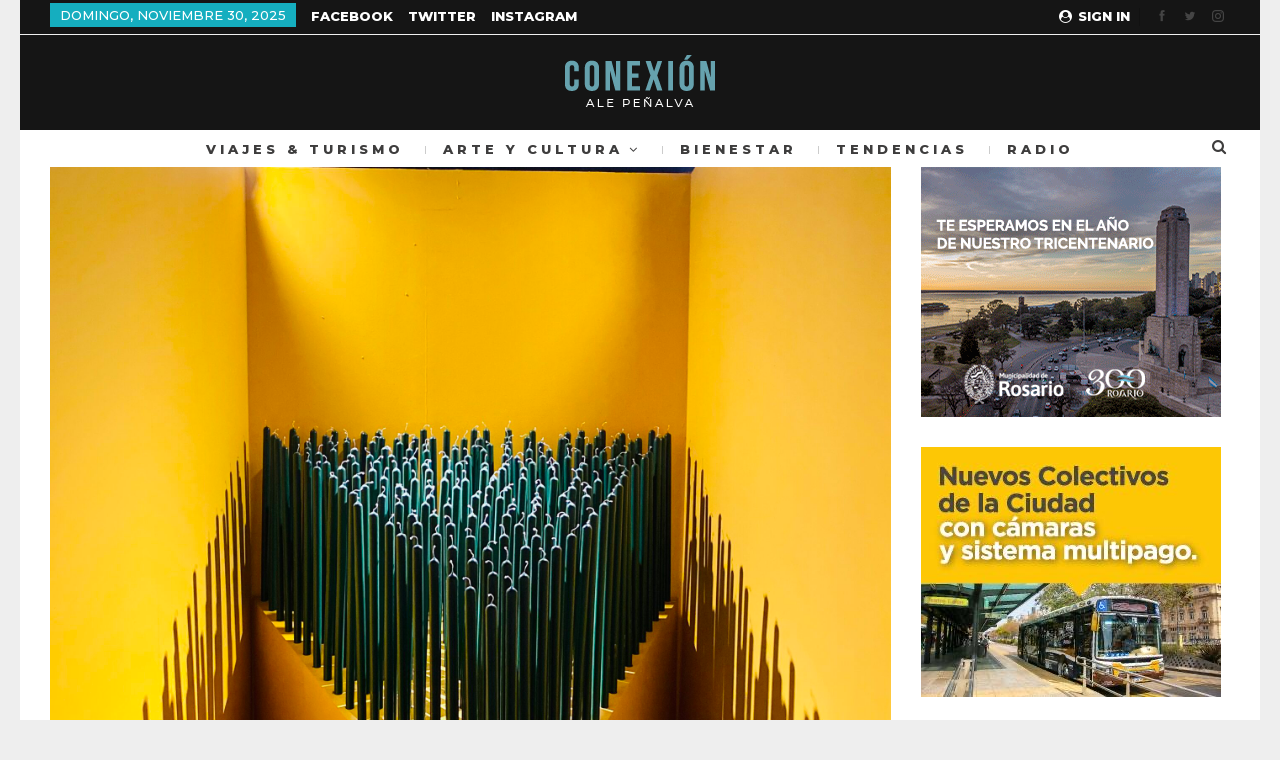

--- FILE ---
content_type: text/html; charset=UTF-8
request_url: https://conexionshow.com.ar/madrid-design-festival-el-reto-de-redisenar-un-mundo-eco-friendly/
body_size: 20686
content:
	<!DOCTYPE html>
		<!--[if IE 8]>
	<html class="ie ie8" lang="es-AR" prefix="og: https://ogp.me/ns#"> <![endif]-->
	<!--[if IE 9]>
	<html class="ie ie9" lang="es-AR" prefix="og: https://ogp.me/ns#"> <![endif]-->
	<!--[if gt IE 9]><!-->
<html lang="es-AR" prefix="og: https://ogp.me/ns#"> <!--<![endif]-->
	<head>
				<meta charset="UTF-8">
		<meta http-equiv="X-UA-Compatible" content="IE=edge">
		<meta name="viewport" content="width=device-width, initial-scale=1.0">
		<link rel="pingback" href="https://conexionshow.com.ar/xmlrpc.php"/>

		
<!-- Search Engine Optimization by Rank Math - https://rankmath.com/ -->
<title>Madrid Design Festival: el reto de “rediseñar” un mundo eco friendly</title>
<meta name="description" content="Viajes, cultura, espectáculos y tiempo libre."/>
<meta name="robots" content="follow, index, noarchive, max-snippet:-1, max-video-preview:-1, max-image-preview:large"/>
<link rel="canonical" href="https://conexionshow.com.ar/madrid-design-festival-el-reto-de-redisenar-un-mundo-eco-friendly/" />
<meta property="og:locale" content="es_ES" />
<meta property="og:type" content="article" />
<meta property="og:title" content="Madrid Design Festival: el reto de “rediseñar” un mundo eco friendly" />
<meta property="og:description" content="Viajes, cultura, espectáculos y tiempo libre." />
<meta property="og:url" content="https://conexionshow.com.ar/madrid-design-festival-el-reto-de-redisenar-un-mundo-eco-friendly/" />
<meta property="og:site_name" content="Conexión Show" />
<meta property="article:publisher" content="https://www.facebook.com/alepenialvaperiodista" />
<meta property="article:author" content="https://www.facebook.com/AlejandraPenialva/" />
<meta property="article:section" content="Arte y Cultura" />
<meta property="og:updated_time" content="2023-04-10T17:01:37-03:00" />
<meta property="og:image" content="https://conexionshow.com.ar/wp-content/uploads/2023/04/97406C5C-1AF9-48B4-ABD6-0337AC0782C5-scaled.jpeg" />
<meta property="og:image:secure_url" content="https://conexionshow.com.ar/wp-content/uploads/2023/04/97406C5C-1AF9-48B4-ABD6-0337AC0782C5-scaled.jpeg" />
<meta property="og:image:width" content="800" />
<meta property="og:image:height" content="1024" />
<meta property="og:image:alt" content="Madrid Design Festival: el reto de “rediseñar” un mundo eco friendly" />
<meta property="og:image:type" content="image/jpeg" />
<meta property="article:published_time" content="2023-04-10T16:59:13-03:00" />
<meta property="article:modified_time" content="2023-04-10T17:01:37-03:00" />
<meta name="twitter:card" content="summary_large_image" />
<meta name="twitter:title" content="Madrid Design Festival: el reto de “rediseñar” un mundo eco friendly" />
<meta name="twitter:description" content="Viajes, cultura, espectáculos y tiempo libre." />
<meta name="twitter:site" content="@@AlePenialva" />
<meta name="twitter:creator" content="@@AlePenialva" />
<meta name="twitter:image" content="https://conexionshow.com.ar/wp-content/uploads/2023/04/97406C5C-1AF9-48B4-ABD6-0337AC0782C5-scaled.jpeg" />
<meta name="twitter:label1" content="Written by" />
<meta name="twitter:data1" content="Conexión Show" />
<meta name="twitter:label2" content="Time to read" />
<meta name="twitter:data2" content="5 minutos" />
<script type="application/ld+json" class="rank-math-schema">{"@context":"https://schema.org","@graph":[{"@type":["EntertainmentBusiness","Organization"],"@id":"https://conexionshow.com.ar/#organization","name":"Conexi\u00f3n Show","url":"https://conexionshow.com.ar","sameAs":["https://www.facebook.com/alepenialvaperiodista","https://twitter.com/@AlePenialva"],"priceRange":"pablodelossantos","openingHours":["Monday,Tuesday,Wednesday,Thursday,Friday,Saturday,Sunday 09:00-17:00"]},{"@type":"WebSite","@id":"https://conexionshow.com.ar/#website","url":"https://conexionshow.com.ar","name":"Conexi\u00f3n Show","publisher":{"@id":"https://conexionshow.com.ar/#organization"},"inLanguage":"es-AR"},{"@type":"ImageObject","@id":"https://conexionshow.com.ar/wp-content/uploads/2023/04/97406C5C-1AF9-48B4-ABD6-0337AC0782C5-scaled.jpeg","url":"https://conexionshow.com.ar/wp-content/uploads/2023/04/97406C5C-1AF9-48B4-ABD6-0337AC0782C5-scaled.jpeg","width":"2000","height":"2560","inLanguage":"es-AR"},{"@type":"BreadcrumbList","@id":"https://conexionshow.com.ar/madrid-design-festival-el-reto-de-redisenar-un-mundo-eco-friendly/#breadcrumb","itemListElement":[{"@type":"ListItem","position":"1","item":{"@id":"https://conexionshow.com.ar","name":"Inicio"}},{"@type":"ListItem","position":"2","item":{"@id":"https://conexionshow.com.ar/madrid-design-festival-el-reto-de-redisenar-un-mundo-eco-friendly/","name":"Madrid Design Festival: el reto de \u201credise\u00f1ar\u201d un mundo eco friendly"}}]},{"@type":"WebPage","@id":"https://conexionshow.com.ar/madrid-design-festival-el-reto-de-redisenar-un-mundo-eco-friendly/#webpage","url":"https://conexionshow.com.ar/madrid-design-festival-el-reto-de-redisenar-un-mundo-eco-friendly/","name":"Madrid Design Festival: el reto de \u201credise\u00f1ar\u201d un mundo eco friendly","datePublished":"2023-04-10T16:59:13-03:00","dateModified":"2023-04-10T17:01:37-03:00","isPartOf":{"@id":"https://conexionshow.com.ar/#website"},"primaryImageOfPage":{"@id":"https://conexionshow.com.ar/wp-content/uploads/2023/04/97406C5C-1AF9-48B4-ABD6-0337AC0782C5-scaled.jpeg"},"inLanguage":"es-AR","breadcrumb":{"@id":"https://conexionshow.com.ar/madrid-design-festival-el-reto-de-redisenar-un-mundo-eco-friendly/#breadcrumb"}},{"@type":"Person","@id":"https://conexionshow.com.ar/author/conexionshow/","name":"Conexi\u00f3n Show","url":"https://conexionshow.com.ar/author/conexionshow/","image":{"@type":"ImageObject","@id":"https://secure.gravatar.com/avatar/69cead52e7707aea8d5a6e5b99eeb330?s=96&amp;d=mm&amp;r=g","url":"https://secure.gravatar.com/avatar/69cead52e7707aea8d5a6e5b99eeb330?s=96&amp;d=mm&amp;r=g","caption":"Conexi\u00f3n Show","inLanguage":"es-AR"},"worksFor":{"@id":"https://conexionshow.com.ar/#organization"}},{"@type":"NewsArticle","headline":"Madrid Design Festival: el reto de \u201credise\u00f1ar\u201d un mundo eco friendly","datePublished":"2023-04-10T16:59:13-03:00","dateModified":"2023-04-10T17:01:37-03:00","author":{"@id":"https://conexionshow.com.ar/author/conexionshow/","name":"Conexi\u00f3n Show"},"publisher":{"@id":"https://conexionshow.com.ar/#organization"},"description":"Viajes, cultura, espect\u00e1culos y tiempo libre.","name":"Madrid Design Festival: el reto de \u201credise\u00f1ar\u201d un mundo eco friendly","@id":"https://conexionshow.com.ar/madrid-design-festival-el-reto-de-redisenar-un-mundo-eco-friendly/#richSnippet","isPartOf":{"@id":"https://conexionshow.com.ar/madrid-design-festival-el-reto-de-redisenar-un-mundo-eco-friendly/#webpage"},"image":{"@id":"https://conexionshow.com.ar/wp-content/uploads/2023/04/97406C5C-1AF9-48B4-ABD6-0337AC0782C5-scaled.jpeg"},"inLanguage":"es-AR","mainEntityOfPage":{"@id":"https://conexionshow.com.ar/madrid-design-festival-el-reto-de-redisenar-un-mundo-eco-friendly/#webpage"}}]}</script>
<!-- /Plugin Rank Math WordPress SEO -->


<!-- Better Open Graph, Schema.org & Twitter Integration -->
<meta property="og:locale" content="es_ar"/>
<meta property="og:site_name" content="Conexión Show"/>
<meta property="og:url" content="https://conexionshow.com.ar/madrid-design-festival-el-reto-de-redisenar-un-mundo-eco-friendly/"/>
<meta property="og:title" content="Madrid Design Festival: el reto de “rediseñar” un mundo eco friendly"/>
<meta property="og:image" content="https://conexionshow.com.ar/wp-content/uploads/2023/04/97406C5C-1AF9-48B4-ABD6-0337AC0782C5-scaled.jpeg"/>
<meta property="article:section" content="Lo Último"/>
<meta property="og:description" content="Los humanos se distinguieron del resto de las especies por ser los únicos que transformaron sustancialmente su entorno, gracias a su habilidad para desarrollar las más diversas herramientas para optimizar sus habilidades. Las limitaciones biológicas "/>
<meta property="og:type" content="article"/>
<meta name="twitter:card" content="summary"/>
<meta name="twitter:url" content="https://conexionshow.com.ar/madrid-design-festival-el-reto-de-redisenar-un-mundo-eco-friendly/"/>
<meta name="twitter:title" content="Madrid Design Festival: el reto de “rediseñar” un mundo eco friendly"/>
<meta name="twitter:description" content="Los humanos se distinguieron del resto de las especies por ser los únicos que transformaron sustancialmente su entorno, gracias a su habilidad para desarrollar las más diversas herramientas para optimizar sus habilidades. Las limitaciones biológicas "/>
<meta name="twitter:image" content="https://conexionshow.com.ar/wp-content/uploads/2023/04/97406C5C-1AF9-48B4-ABD6-0337AC0782C5-scaled.jpeg"/>
<!-- / Better Open Graph, Schema.org & Twitter Integration. -->
<link rel='dns-prefetch' href='//fonts.googleapis.com' />
<link rel="alternate" type="application/rss+xml" title="Conexión Show &raquo; Feed" href="https://conexionshow.com.ar/feed/" />
<link rel="alternate" type="application/rss+xml" title="Conexión Show &raquo; RSS de los comentarios" href="https://conexionshow.com.ar/comments/feed/" />
<link rel="alternate" type="application/rss+xml" title="Conexión Show &raquo; Madrid Design Festival: el reto de “rediseñar” un mundo eco friendly RSS de los comentarios" href="https://conexionshow.com.ar/madrid-design-festival-el-reto-de-redisenar-un-mundo-eco-friendly/feed/" />
<script type="text/javascript">
/* <![CDATA[ */
window._wpemojiSettings = {"baseUrl":"https:\/\/s.w.org\/images\/core\/emoji\/14.0.0\/72x72\/","ext":".png","svgUrl":"https:\/\/s.w.org\/images\/core\/emoji\/14.0.0\/svg\/","svgExt":".svg","source":{"concatemoji":"https:\/\/conexionshow.com.ar\/wp-includes\/js\/wp-emoji-release.min.js?ver=f4963867462184536c5d1663bfb22590"}};
/*! This file is auto-generated */
!function(i,n){var o,s,e;function c(e){try{var t={supportTests:e,timestamp:(new Date).valueOf()};sessionStorage.setItem(o,JSON.stringify(t))}catch(e){}}function p(e,t,n){e.clearRect(0,0,e.canvas.width,e.canvas.height),e.fillText(t,0,0);var t=new Uint32Array(e.getImageData(0,0,e.canvas.width,e.canvas.height).data),r=(e.clearRect(0,0,e.canvas.width,e.canvas.height),e.fillText(n,0,0),new Uint32Array(e.getImageData(0,0,e.canvas.width,e.canvas.height).data));return t.every(function(e,t){return e===r[t]})}function u(e,t,n){switch(t){case"flag":return n(e,"\ud83c\udff3\ufe0f\u200d\u26a7\ufe0f","\ud83c\udff3\ufe0f\u200b\u26a7\ufe0f")?!1:!n(e,"\ud83c\uddfa\ud83c\uddf3","\ud83c\uddfa\u200b\ud83c\uddf3")&&!n(e,"\ud83c\udff4\udb40\udc67\udb40\udc62\udb40\udc65\udb40\udc6e\udb40\udc67\udb40\udc7f","\ud83c\udff4\u200b\udb40\udc67\u200b\udb40\udc62\u200b\udb40\udc65\u200b\udb40\udc6e\u200b\udb40\udc67\u200b\udb40\udc7f");case"emoji":return!n(e,"\ud83e\udef1\ud83c\udffb\u200d\ud83e\udef2\ud83c\udfff","\ud83e\udef1\ud83c\udffb\u200b\ud83e\udef2\ud83c\udfff")}return!1}function f(e,t,n){var r="undefined"!=typeof WorkerGlobalScope&&self instanceof WorkerGlobalScope?new OffscreenCanvas(300,150):i.createElement("canvas"),a=r.getContext("2d",{willReadFrequently:!0}),o=(a.textBaseline="top",a.font="600 32px Arial",{});return e.forEach(function(e){o[e]=t(a,e,n)}),o}function t(e){var t=i.createElement("script");t.src=e,t.defer=!0,i.head.appendChild(t)}"undefined"!=typeof Promise&&(o="wpEmojiSettingsSupports",s=["flag","emoji"],n.supports={everything:!0,everythingExceptFlag:!0},e=new Promise(function(e){i.addEventListener("DOMContentLoaded",e,{once:!0})}),new Promise(function(t){var n=function(){try{var e=JSON.parse(sessionStorage.getItem(o));if("object"==typeof e&&"number"==typeof e.timestamp&&(new Date).valueOf()<e.timestamp+604800&&"object"==typeof e.supportTests)return e.supportTests}catch(e){}return null}();if(!n){if("undefined"!=typeof Worker&&"undefined"!=typeof OffscreenCanvas&&"undefined"!=typeof URL&&URL.createObjectURL&&"undefined"!=typeof Blob)try{var e="postMessage("+f.toString()+"("+[JSON.stringify(s),u.toString(),p.toString()].join(",")+"));",r=new Blob([e],{type:"text/javascript"}),a=new Worker(URL.createObjectURL(r),{name:"wpTestEmojiSupports"});return void(a.onmessage=function(e){c(n=e.data),a.terminate(),t(n)})}catch(e){}c(n=f(s,u,p))}t(n)}).then(function(e){for(var t in e)n.supports[t]=e[t],n.supports.everything=n.supports.everything&&n.supports[t],"flag"!==t&&(n.supports.everythingExceptFlag=n.supports.everythingExceptFlag&&n.supports[t]);n.supports.everythingExceptFlag=n.supports.everythingExceptFlag&&!n.supports.flag,n.DOMReady=!1,n.readyCallback=function(){n.DOMReady=!0}}).then(function(){return e}).then(function(){var e;n.supports.everything||(n.readyCallback(),(e=n.source||{}).concatemoji?t(e.concatemoji):e.wpemoji&&e.twemoji&&(t(e.twemoji),t(e.wpemoji)))}))}((window,document),window._wpemojiSettings);
/* ]]> */
</script>
<style id='wp-emoji-styles-inline-css' type='text/css'>

	img.wp-smiley, img.emoji {
		display: inline !important;
		border: none !important;
		box-shadow: none !important;
		height: 1em !important;
		width: 1em !important;
		margin: 0 0.07em !important;
		vertical-align: -0.1em !important;
		background: none !important;
		padding: 0 !important;
	}
</style>
<link rel='stylesheet' id='wp-block-library-css' href='https://conexionshow.com.ar/wp-includes/css/dist/block-library/style.min.css?ver=f4963867462184536c5d1663bfb22590' type='text/css' media='all' />
<style id='classic-theme-styles-inline-css' type='text/css'>
/*! This file is auto-generated */
.wp-block-button__link{color:#fff;background-color:#32373c;border-radius:9999px;box-shadow:none;text-decoration:none;padding:calc(.667em + 2px) calc(1.333em + 2px);font-size:1.125em}.wp-block-file__button{background:#32373c;color:#fff;text-decoration:none}
</style>
<style id='global-styles-inline-css' type='text/css'>
body{--wp--preset--color--black: #000000;--wp--preset--color--cyan-bluish-gray: #abb8c3;--wp--preset--color--white: #ffffff;--wp--preset--color--pale-pink: #f78da7;--wp--preset--color--vivid-red: #cf2e2e;--wp--preset--color--luminous-vivid-orange: #ff6900;--wp--preset--color--luminous-vivid-amber: #fcb900;--wp--preset--color--light-green-cyan: #7bdcb5;--wp--preset--color--vivid-green-cyan: #00d084;--wp--preset--color--pale-cyan-blue: #8ed1fc;--wp--preset--color--vivid-cyan-blue: #0693e3;--wp--preset--color--vivid-purple: #9b51e0;--wp--preset--gradient--vivid-cyan-blue-to-vivid-purple: linear-gradient(135deg,rgba(6,147,227,1) 0%,rgb(155,81,224) 100%);--wp--preset--gradient--light-green-cyan-to-vivid-green-cyan: linear-gradient(135deg,rgb(122,220,180) 0%,rgb(0,208,130) 100%);--wp--preset--gradient--luminous-vivid-amber-to-luminous-vivid-orange: linear-gradient(135deg,rgba(252,185,0,1) 0%,rgba(255,105,0,1) 100%);--wp--preset--gradient--luminous-vivid-orange-to-vivid-red: linear-gradient(135deg,rgba(255,105,0,1) 0%,rgb(207,46,46) 100%);--wp--preset--gradient--very-light-gray-to-cyan-bluish-gray: linear-gradient(135deg,rgb(238,238,238) 0%,rgb(169,184,195) 100%);--wp--preset--gradient--cool-to-warm-spectrum: linear-gradient(135deg,rgb(74,234,220) 0%,rgb(151,120,209) 20%,rgb(207,42,186) 40%,rgb(238,44,130) 60%,rgb(251,105,98) 80%,rgb(254,248,76) 100%);--wp--preset--gradient--blush-light-purple: linear-gradient(135deg,rgb(255,206,236) 0%,rgb(152,150,240) 100%);--wp--preset--gradient--blush-bordeaux: linear-gradient(135deg,rgb(254,205,165) 0%,rgb(254,45,45) 50%,rgb(107,0,62) 100%);--wp--preset--gradient--luminous-dusk: linear-gradient(135deg,rgb(255,203,112) 0%,rgb(199,81,192) 50%,rgb(65,88,208) 100%);--wp--preset--gradient--pale-ocean: linear-gradient(135deg,rgb(255,245,203) 0%,rgb(182,227,212) 50%,rgb(51,167,181) 100%);--wp--preset--gradient--electric-grass: linear-gradient(135deg,rgb(202,248,128) 0%,rgb(113,206,126) 100%);--wp--preset--gradient--midnight: linear-gradient(135deg,rgb(2,3,129) 0%,rgb(40,116,252) 100%);--wp--preset--font-size--small: 13px;--wp--preset--font-size--medium: 20px;--wp--preset--font-size--large: 36px;--wp--preset--font-size--x-large: 42px;--wp--preset--spacing--20: 0.44rem;--wp--preset--spacing--30: 0.67rem;--wp--preset--spacing--40: 1rem;--wp--preset--spacing--50: 1.5rem;--wp--preset--spacing--60: 2.25rem;--wp--preset--spacing--70: 3.38rem;--wp--preset--spacing--80: 5.06rem;--wp--preset--shadow--natural: 6px 6px 9px rgba(0, 0, 0, 0.2);--wp--preset--shadow--deep: 12px 12px 50px rgba(0, 0, 0, 0.4);--wp--preset--shadow--sharp: 6px 6px 0px rgba(0, 0, 0, 0.2);--wp--preset--shadow--outlined: 6px 6px 0px -3px rgba(255, 255, 255, 1), 6px 6px rgba(0, 0, 0, 1);--wp--preset--shadow--crisp: 6px 6px 0px rgba(0, 0, 0, 1);}:where(.is-layout-flex){gap: 0.5em;}:where(.is-layout-grid){gap: 0.5em;}body .is-layout-flow > .alignleft{float: left;margin-inline-start: 0;margin-inline-end: 2em;}body .is-layout-flow > .alignright{float: right;margin-inline-start: 2em;margin-inline-end: 0;}body .is-layout-flow > .aligncenter{margin-left: auto !important;margin-right: auto !important;}body .is-layout-constrained > .alignleft{float: left;margin-inline-start: 0;margin-inline-end: 2em;}body .is-layout-constrained > .alignright{float: right;margin-inline-start: 2em;margin-inline-end: 0;}body .is-layout-constrained > .aligncenter{margin-left: auto !important;margin-right: auto !important;}body .is-layout-constrained > :where(:not(.alignleft):not(.alignright):not(.alignfull)){max-width: var(--wp--style--global--content-size);margin-left: auto !important;margin-right: auto !important;}body .is-layout-constrained > .alignwide{max-width: var(--wp--style--global--wide-size);}body .is-layout-flex{display: flex;}body .is-layout-flex{flex-wrap: wrap;align-items: center;}body .is-layout-flex > *{margin: 0;}body .is-layout-grid{display: grid;}body .is-layout-grid > *{margin: 0;}:where(.wp-block-columns.is-layout-flex){gap: 2em;}:where(.wp-block-columns.is-layout-grid){gap: 2em;}:where(.wp-block-post-template.is-layout-flex){gap: 1.25em;}:where(.wp-block-post-template.is-layout-grid){gap: 1.25em;}.has-black-color{color: var(--wp--preset--color--black) !important;}.has-cyan-bluish-gray-color{color: var(--wp--preset--color--cyan-bluish-gray) !important;}.has-white-color{color: var(--wp--preset--color--white) !important;}.has-pale-pink-color{color: var(--wp--preset--color--pale-pink) !important;}.has-vivid-red-color{color: var(--wp--preset--color--vivid-red) !important;}.has-luminous-vivid-orange-color{color: var(--wp--preset--color--luminous-vivid-orange) !important;}.has-luminous-vivid-amber-color{color: var(--wp--preset--color--luminous-vivid-amber) !important;}.has-light-green-cyan-color{color: var(--wp--preset--color--light-green-cyan) !important;}.has-vivid-green-cyan-color{color: var(--wp--preset--color--vivid-green-cyan) !important;}.has-pale-cyan-blue-color{color: var(--wp--preset--color--pale-cyan-blue) !important;}.has-vivid-cyan-blue-color{color: var(--wp--preset--color--vivid-cyan-blue) !important;}.has-vivid-purple-color{color: var(--wp--preset--color--vivid-purple) !important;}.has-black-background-color{background-color: var(--wp--preset--color--black) !important;}.has-cyan-bluish-gray-background-color{background-color: var(--wp--preset--color--cyan-bluish-gray) !important;}.has-white-background-color{background-color: var(--wp--preset--color--white) !important;}.has-pale-pink-background-color{background-color: var(--wp--preset--color--pale-pink) !important;}.has-vivid-red-background-color{background-color: var(--wp--preset--color--vivid-red) !important;}.has-luminous-vivid-orange-background-color{background-color: var(--wp--preset--color--luminous-vivid-orange) !important;}.has-luminous-vivid-amber-background-color{background-color: var(--wp--preset--color--luminous-vivid-amber) !important;}.has-light-green-cyan-background-color{background-color: var(--wp--preset--color--light-green-cyan) !important;}.has-vivid-green-cyan-background-color{background-color: var(--wp--preset--color--vivid-green-cyan) !important;}.has-pale-cyan-blue-background-color{background-color: var(--wp--preset--color--pale-cyan-blue) !important;}.has-vivid-cyan-blue-background-color{background-color: var(--wp--preset--color--vivid-cyan-blue) !important;}.has-vivid-purple-background-color{background-color: var(--wp--preset--color--vivid-purple) !important;}.has-black-border-color{border-color: var(--wp--preset--color--black) !important;}.has-cyan-bluish-gray-border-color{border-color: var(--wp--preset--color--cyan-bluish-gray) !important;}.has-white-border-color{border-color: var(--wp--preset--color--white) !important;}.has-pale-pink-border-color{border-color: var(--wp--preset--color--pale-pink) !important;}.has-vivid-red-border-color{border-color: var(--wp--preset--color--vivid-red) !important;}.has-luminous-vivid-orange-border-color{border-color: var(--wp--preset--color--luminous-vivid-orange) !important;}.has-luminous-vivid-amber-border-color{border-color: var(--wp--preset--color--luminous-vivid-amber) !important;}.has-light-green-cyan-border-color{border-color: var(--wp--preset--color--light-green-cyan) !important;}.has-vivid-green-cyan-border-color{border-color: var(--wp--preset--color--vivid-green-cyan) !important;}.has-pale-cyan-blue-border-color{border-color: var(--wp--preset--color--pale-cyan-blue) !important;}.has-vivid-cyan-blue-border-color{border-color: var(--wp--preset--color--vivid-cyan-blue) !important;}.has-vivid-purple-border-color{border-color: var(--wp--preset--color--vivid-purple) !important;}.has-vivid-cyan-blue-to-vivid-purple-gradient-background{background: var(--wp--preset--gradient--vivid-cyan-blue-to-vivid-purple) !important;}.has-light-green-cyan-to-vivid-green-cyan-gradient-background{background: var(--wp--preset--gradient--light-green-cyan-to-vivid-green-cyan) !important;}.has-luminous-vivid-amber-to-luminous-vivid-orange-gradient-background{background: var(--wp--preset--gradient--luminous-vivid-amber-to-luminous-vivid-orange) !important;}.has-luminous-vivid-orange-to-vivid-red-gradient-background{background: var(--wp--preset--gradient--luminous-vivid-orange-to-vivid-red) !important;}.has-very-light-gray-to-cyan-bluish-gray-gradient-background{background: var(--wp--preset--gradient--very-light-gray-to-cyan-bluish-gray) !important;}.has-cool-to-warm-spectrum-gradient-background{background: var(--wp--preset--gradient--cool-to-warm-spectrum) !important;}.has-blush-light-purple-gradient-background{background: var(--wp--preset--gradient--blush-light-purple) !important;}.has-blush-bordeaux-gradient-background{background: var(--wp--preset--gradient--blush-bordeaux) !important;}.has-luminous-dusk-gradient-background{background: var(--wp--preset--gradient--luminous-dusk) !important;}.has-pale-ocean-gradient-background{background: var(--wp--preset--gradient--pale-ocean) !important;}.has-electric-grass-gradient-background{background: var(--wp--preset--gradient--electric-grass) !important;}.has-midnight-gradient-background{background: var(--wp--preset--gradient--midnight) !important;}.has-small-font-size{font-size: var(--wp--preset--font-size--small) !important;}.has-medium-font-size{font-size: var(--wp--preset--font-size--medium) !important;}.has-large-font-size{font-size: var(--wp--preset--font-size--large) !important;}.has-x-large-font-size{font-size: var(--wp--preset--font-size--x-large) !important;}
.wp-block-navigation a:where(:not(.wp-element-button)){color: inherit;}
:where(.wp-block-post-template.is-layout-flex){gap: 1.25em;}:where(.wp-block-post-template.is-layout-grid){gap: 1.25em;}
:where(.wp-block-columns.is-layout-flex){gap: 2em;}:where(.wp-block-columns.is-layout-grid){gap: 2em;}
.wp-block-pullquote{font-size: 1.5em;line-height: 1.6;}
</style>
<style id='akismet-widget-style-inline-css' type='text/css'>

			.a-stats {
				--akismet-color-mid-green: #357b49;
				--akismet-color-white: #fff;
				--akismet-color-light-grey: #f6f7f7;

				max-width: 350px;
				width: auto;
			}

			.a-stats * {
				all: unset;
				box-sizing: border-box;
			}

			.a-stats strong {
				font-weight: 600;
			}

			.a-stats a.a-stats__link,
			.a-stats a.a-stats__link:visited,
			.a-stats a.a-stats__link:active {
				background: var(--akismet-color-mid-green);
				border: none;
				box-shadow: none;
				border-radius: 8px;
				color: var(--akismet-color-white);
				cursor: pointer;
				display: block;
				font-family: -apple-system, BlinkMacSystemFont, 'Segoe UI', 'Roboto', 'Oxygen-Sans', 'Ubuntu', 'Cantarell', 'Helvetica Neue', sans-serif;
				font-weight: 500;
				padding: 12px;
				text-align: center;
				text-decoration: none;
				transition: all 0.2s ease;
			}

			/* Extra specificity to deal with TwentyTwentyOne focus style */
			.widget .a-stats a.a-stats__link:focus {
				background: var(--akismet-color-mid-green);
				color: var(--akismet-color-white);
				text-decoration: none;
			}

			.a-stats a.a-stats__link:hover {
				filter: brightness(110%);
				box-shadow: 0 4px 12px rgba(0, 0, 0, 0.06), 0 0 2px rgba(0, 0, 0, 0.16);
			}

			.a-stats .count {
				color: var(--akismet-color-white);
				display: block;
				font-size: 1.5em;
				line-height: 1.4;
				padding: 0 13px;
				white-space: nowrap;
			}
		
</style>
<link rel='stylesheet' id='publisher-child-css' href='https://conexionshow.com.ar/wp-content/themes/publisher-child/style.css?ver=1.0.0' type='text/css' media='all' />
<link rel='stylesheet' id='better-framework-main-fonts-css' href='https://fonts.googleapis.com/css?family=Montserrat:500,600,800%7CSource+Serif+Pro:600,400,700%7CSource+Sans+Pro:400%7CPlayfair+Display:400&#038;display=swap' type='text/css' media='all' />
<script type="text/javascript" src="https://conexionshow.com.ar/wp-includes/js/jquery/jquery.min.js?ver=3.7.1" id="jquery-core-js"></script>
<script type="text/javascript" src="https://conexionshow.com.ar/wp-includes/js/jquery/jquery-migrate.min.js?ver=3.4.1" id="jquery-migrate-js"></script>
<!--[if lt IE 9]>
<script type="text/javascript" src="https://conexionshow.com.ar/wp-content/themes/publisher/includes/libs/better-framework/assets/js/html5shiv.min.js?ver=3.11.2" id="bf-html5shiv-js"></script>
<![endif]-->
<!--[if lt IE 9]>
<script type="text/javascript" src="https://conexionshow.com.ar/wp-content/themes/publisher/includes/libs/better-framework/assets/js/respond.min.js?ver=3.11.2" id="bf-respond-js"></script>
<![endif]-->
<link rel="https://api.w.org/" href="https://conexionshow.com.ar/wp-json/" /><link rel="alternate" type="application/json" href="https://conexionshow.com.ar/wp-json/wp/v2/posts/13700" /><link rel="EditURI" type="application/rsd+xml" title="RSD" href="https://conexionshow.com.ar/xmlrpc.php?rsd" />

<link rel='shortlink' href='https://conexionshow.com.ar/?p=13700' />
<link rel="alternate" type="application/json+oembed" href="https://conexionshow.com.ar/wp-json/oembed/1.0/embed?url=https%3A%2F%2Fconexionshow.com.ar%2Fmadrid-design-festival-el-reto-de-redisenar-un-mundo-eco-friendly%2F" />
<link rel="alternate" type="text/xml+oembed" href="https://conexionshow.com.ar/wp-json/oembed/1.0/embed?url=https%3A%2F%2Fconexionshow.com.ar%2Fmadrid-design-festival-el-reto-de-redisenar-un-mundo-eco-friendly%2F&#038;format=xml" />
<script async='async' src='https://www.googletagservices.com/tag/js/gpt.js'></script>
<script>
  var googletag = googletag || {};
  googletag.cmd = googletag.cmd || [];
</script>

<script>
  googletag.cmd.push(function() {
    googletag.defineSlot('/21666918840/300x300-home-notas', [300, 300], 'div-gpt-ad-1555178206799-0').addService(googletag.pubads());
    googletag.pubads().enableSingleRequest();
    googletag.enableServices();
  });
</script><meta name="generator" content="Powered by WPBakery Page Builder - drag and drop page builder for WordPress."/>
<script type="application/ld+json">{
    "@context": "http:\/\/schema.org\/",
    "@type": "Organization",
    "@id": "#organization",
    "logo": {
        "@type": "ImageObject",
        "url": "https:\/\/conexionshow.com.ar\/wp-content\/uploads\/2021\/03\/logo-conexion-090321-150px.png"
    },
    "url": "https:\/\/conexionshow.com.ar\/",
    "name": "Conexi\u00f3n Show",
    "description": "Viajes, cultura, bienestar y tendencias por Ale Pe\u00f1alva"
}</script>
<script type="application/ld+json">{
    "@context": "http:\/\/schema.org\/",
    "@type": "WebSite",
    "name": "Conexi\u00f3n Show",
    "alternateName": "Viajes, cultura, bienestar y tendencias por Ale Pe\u00f1alva",
    "url": "https:\/\/conexionshow.com.ar\/"
}</script>
<script type="application/ld+json">{
    "@context": "http:\/\/schema.org\/",
    "@type": "BlogPosting",
    "headline": "Madrid Design Festival: el reto de \u201credise\u00f1ar\u201d un mundo eco friendly",
    "description": "Los humanos se distinguieron del resto de las especies por ser los \u00fanicos que transformaron sustancialmente su entorno, gracias a su habilidad para desarrollar las m\u00e1s diversas herramientas para optimizar sus habilidades. Las limitaciones biol\u00f3gicas ",
    "datePublished": "2023-04-10",
    "dateModified": "2023-04-10",
    "author": {
        "@type": "Person",
        "@id": "#person-ConexinShow",
        "name": "Conexi\u00f3n Show"
    },
    "image": {
        "@type": "ImageObject",
        "url": "https:\/\/conexionshow.com.ar\/wp-content\/uploads\/2023\/04\/97406C5C-1AF9-48B4-ABD6-0337AC0782C5-scaled.jpeg",
        "width": 2000,
        "height": 2560
    },
    "interactionStatistic": [
        {
            "@type": "InteractionCounter",
            "interactionType": "http:\/\/schema.org\/CommentAction",
            "userInteractionCount": "0"
        }
    ],
    "publisher": {
        "@id": "#organization"
    },
    "mainEntityOfPage": "https:\/\/conexionshow.com.ar\/madrid-design-festival-el-reto-de-redisenar-un-mundo-eco-friendly\/"
}</script>
<link rel='stylesheet' id='bf-minifed-css-1' href='https://conexionshow.com.ar/wp-content/bs-booster-cache/9896b6cea83c03aec63fa74c7fca433b.css' type='text/css' media='all' />
<link rel='stylesheet' id='7.9.0-1762168246' href='https://conexionshow.com.ar/wp-content/bs-booster-cache/6c8b13360b4f77423f9d967d808c6bb2.css' type='text/css' media='all' />
<link rel="icon" href="https://conexionshow.com.ar/wp-content/uploads/2019/09/cropped-06-favicon-cs-ago-2019-1-32x32.png" sizes="32x32" />
<link rel="icon" href="https://conexionshow.com.ar/wp-content/uploads/2019/09/cropped-06-favicon-cs-ago-2019-1-192x192.png" sizes="192x192" />
<link rel="apple-touch-icon" href="https://conexionshow.com.ar/wp-content/uploads/2019/09/cropped-06-favicon-cs-ago-2019-1-180x180.png" />
<meta name="msapplication-TileImage" content="https://conexionshow.com.ar/wp-content/uploads/2019/09/cropped-06-favicon-cs-ago-2019-1-270x270.png" />
<noscript><style> .wpb_animate_when_almost_visible { opacity: 1; }</style></noscript>	</head>

<body data-rsssl=1 class="post-template-default single single-post postid-13700 single-format-standard bs-theme bs-publisher bs-publisher-luxury-magazine active-light-box ltr close-rh page-layout-2-col-right boxed active-sticky-sidebar main-menu-sticky-smart active-ajax-search single-prim-cat-5 single-cat-5 single-cat-1039  wpb-js-composer js-comp-ver-6.2.0 vc_responsive bs-ll-a" dir="ltr">
		<div class="main-wrap content-main-wrap">
			<header id="header" class="site-header header-style-1 full-width" itemscope="itemscope" itemtype="https://schema.org/WPHeader">
		<section class="topbar topbar-style-1 hidden-xs hidden-xs">
	<div class="content-wrap">
		<div class="container">
			<div class="topbar-inner clearfix">

									<div class="section-links">
								<div  class="  better-studio-shortcode bsc-clearfix better-social-counter style-button not-colored in-4-col">
						<ul class="social-list bsc-clearfix"><li class="social-item facebook"><a href = "https://www.facebook.com/alepenialvaperiodista" target = "_blank" > <i class="item-icon bsfi-facebook" ></i><span class="item-title" > Likes </span> </a> </li> <li class="social-item twitter"><a href = "https://twitter.com/AlePenialva" target = "_blank" > <i class="item-icon bsfi-twitter" ></i><span class="item-title" > Seguidores </span> </a> </li> <li class="social-item instagram"><a href = "https://instagram.com/alepenialva" target = "_blank" > <i class="item-icon bsfi-instagram" ></i><span class="item-title" > Seguidores </span> </a> </li> 			</ul>
		</div>
									<a class="topbar-sign-in behind-social"
							   data-toggle="modal" data-target="#bsLoginModal">
								<i class="fa fa-user-circle"></i> Sign in							</a>

							<div class="modal sign-in-modal fade" id="bsLoginModal" tabindex="-1" role="dialog"
							     style="display: none">
								<div class="modal-dialog" role="document">
									<div class="modal-content">
											<span class="close-modal" data-dismiss="modal" aria-label="Close"><i
														class="fa fa-close"></i></span>
										<div class="modal-body">
											<div id="form_28565_" class="bs-shortcode bs-login-shortcode ">
		<div class="bs-login bs-type-login"  style="display:none">

					<div class="bs-login-panel bs-login-sign-panel bs-current-login-panel">
								<form name="loginform"
				      action="https://conexionshow.com.ar/wp-login.php" method="post">

					
					<div class="login-header">
						<span class="login-icon fa fa-user-circle main-color"></span>
						<p>Bienvenido, ingresa a tu cuenta.</p>
					</div>
					
					<div class="login-field login-username">
						<input type="text" name="log" id="form_28565_user_login" class="input"
						       value="" size="20"
						       placeholder="Usuario or Email..." required/>
					</div>

					<div class="login-field login-password">
						<input type="password" name="pwd" id="form_28565_user_pass"
						       class="input"
						       value="" size="20" placeholder="Contraseña..."
						       required/>
					</div>

					
					<div class="login-field">
						<a href="https://conexionshow.com.ar/wp-login.php?action=lostpassword&redirect_to=https%3A%2F%2Fconexionshow.com.ar%2Fmadrid-design-festival-el-reto-de-redisenar-un-mundo-eco-friendly%2F"
						   class="go-reset-panel">Olvidaste tu contraseña?</a>

													<span class="login-remember">
							<input class="remember-checkbox" name="rememberme" type="checkbox"
							       id="form_28565_rememberme"
							       value="forever"  />
							<label class="remember-label">Remember me</label>
						</span>
											</div>

					
					<div class="login-field login-submit">
						<input type="submit" name="wp-submit"
						       class="button-primary login-btn"
						       value="Ingresar"/>
						<input type="hidden" name="redirect_to" value="https://conexionshow.com.ar/madrid-design-festival-el-reto-de-redisenar-un-mundo-eco-friendly/"/>
					</div>

									</form>
			</div>

			<div class="bs-login-panel bs-login-reset-panel">

				<span class="go-login-panel"><i
							class="fa fa-angle-left"></i> Sign in</span>

				<div class="bs-login-reset-panel-inner">
					<div class="login-header">
						<span class="login-icon fa fa-support"></span>
						<p>Recupera tu contraseña.</p>
						<p>La contraseña fue enviada a tu correo</p>
					</div>
										<form name="lostpasswordform" id="form_28565_lostpasswordform"
					      action="https://conexionshow.com.ar/wp-login.php?action=lostpassword"
					      method="post">

						<div class="login-field reset-username">
							<input type="text" name="user_login" class="input" value=""
							       placeholder="Usuario o Email..."
							       required/>
						</div>

						
						<div class="login-field reset-submit">

							<input type="hidden" name="redirect_to" value=""/>
							<input type="submit" name="wp-submit" class="login-btn"
							       value="Enviar mi contraseña"/>

						</div>
					</form>
				</div>
			</div>
			</div>
	</div>
										</div>
									</div>
								</div>
							</div>
												</div>
				
				<div class="section-menu">
						<div id="menu-top" class="menu top-menu-wrapper" role="navigation" itemscope="itemscope" itemtype="https://schema.org/SiteNavigationElement">
		<nav class="top-menu-container">

			<ul id="top-navigation" class="top-menu menu clearfix bsm-pure">
									<li id="topbar-date" class="menu-item menu-item-date">
					<span
						class="topbar-date">domingo, noviembre 30, 2025</span>
					</li>
					<li id="menu-item-273" class="menu-item menu-item-type-custom menu-item-object-custom better-anim-fade menu-item-273"><a href="https://www.facebook.com/AlejandraPenialva/">Facebook</a></li>
<li id="menu-item-274" class="menu-item menu-item-type-custom menu-item-object-custom better-anim-fade menu-item-274"><a href="https://twitter.com/alepenialva">Twitter</a></li>
<li id="menu-item-275" class="menu-item menu-item-type-custom menu-item-object-custom better-anim-fade menu-item-275"><a href="https://www.instagram.com/alepenialva/">Instagram</a></li>
			</ul>

		</nav>
	</div>
				</div>
			</div>
		</div>
	</div>
</section>
		<div class="header-inner">
			<div class="content-wrap">
				<div class="container">
					<div id="site-branding" class="site-branding">
	<p  id="site-title" class="logo h1 img-logo">
	<a href="https://conexionshow.com.ar/" itemprop="url" rel="home">
					<img id="site-logo" src="https://conexionshow.com.ar/wp-content/uploads/2021/03/logo-conexion-090321-150px.png"
			     alt="Conexión Show"  />

			<span class="site-title">Conexión Show - Viajes, cultura, bienestar y tendencias por Ale Peñalva</span>
				</a>
</p>
</div><!-- .site-branding -->
				</div>

			</div>
		</div>
		<div id="menu-main" class="menu main-menu-wrapper show-search-item menu-actions-btn-width-1" role="navigation" itemscope="itemscope" itemtype="https://schema.org/SiteNavigationElement">
	<div class="main-menu-inner">
		<div class="content-wrap">
			<div class="container">

				<nav class="main-menu-container">
					<ul id="main-navigation" class="main-menu menu bsm-pure clearfix">
						<li id="menu-item-10545" class="menu-item menu-item-type-taxonomy menu-item-object-category menu-term-6 better-anim-fade menu-item-10545"><a href="https://conexionshow.com.ar/category/viajes-y-turismo/">Viajes &amp; turismo</a></li>
<li id="menu-item-10544" class="menu-item menu-item-type-taxonomy menu-item-object-category current-post-ancestor current-menu-parent current-post-parent menu-item-has-children menu-term-5 better-anim-fade menu-item-10544"><a href="https://conexionshow.com.ar/category/arte-y-cultura/">Arte y Cultura</a>
<ul class="sub-menu">
	<li id="menu-item-10546" class="menu-item menu-item-type-taxonomy menu-item-object-category menu-term-2 better-anim-fade menu-item-10546"><a href="https://conexionshow.com.ar/category/teatro/">Teatro</a></li>
	<li id="menu-item-10543" class="menu-item menu-item-type-taxonomy menu-item-object-category menu-term-4 better-anim-fade menu-item-10543"><a href="https://conexionshow.com.ar/category/musica/">Música</a></li>
	<li id="menu-item-10542" class="menu-item menu-item-type-taxonomy menu-item-object-category menu-term-3 better-anim-fade menu-item-10542"><a href="https://conexionshow.com.ar/category/cine/">Cine</a></li>
	<li id="menu-item-10549" class="menu-item menu-item-type-taxonomy menu-item-object-category menu-term-3055 better-anim-fade menu-item-10549"><a href="https://conexionshow.com.ar/category/series/">Series</a></li>
	<li id="menu-item-10554" class="menu-item menu-item-type-taxonomy menu-item-object-category menu-term-3056 better-anim-fade menu-item-10554"><a href="https://conexionshow.com.ar/category/television/">Televisión</a></li>
</ul>
</li>
<li id="menu-item-10548" class="menu-item menu-item-type-taxonomy menu-item-object-category menu-term-1758 better-anim-fade menu-item-10548"><a href="https://conexionshow.com.ar/category/bienestar/">Bienestar</a></li>
<li id="menu-item-10547" class="menu-item menu-item-type-taxonomy menu-item-object-category menu-term-184 better-anim-fade menu-item-10547"><a href="https://conexionshow.com.ar/category/tendencias/">Tendencias</a></li>
<li id="menu-item-10556" class="menu-item menu-item-type-post_type menu-item-object-page better-anim-fade menu-item-10556"><a href="https://conexionshow.com.ar/radio/">Radio</a></li>
					</ul><!-- #main-navigation -->
											<div class="menu-action-buttons width-1">
															<div class="search-container close">
									<span class="search-handler"><i class="fa fa-search"></i></span>

									<div class="search-box clearfix">
										<form role="search" method="get" class="search-form clearfix" action="https://conexionshow.com.ar">
	<input type="search" class="search-field"
	       placeholder="Buscar..."
	       value="" name="s"
	       title="Buscar:"
	       autocomplete="off">
	<input type="submit" class="search-submit" value="Buscar">
</form><!-- .search-form -->
									</div>
								</div>
														</div>
										</nav><!-- .main-menu-container -->

			</div>
		</div>
	</div>
</div><!-- .menu -->	</header><!-- .header -->
	<div class="rh-header clearfix dark deferred-block-exclude">
		<div class="rh-container clearfix">

			<div class="menu-container close">
				<span class="menu-handler"><span class="lines"></span></span>
			</div><!-- .menu-container -->

			<div class="logo-container rh-img-logo">
				<a href="https://conexionshow.com.ar/" itemprop="url" rel="home">
											<img src="https://conexionshow.com.ar/wp-content/uploads/2021/03/logo-conexion-090321-150px.png"
						     alt="Conexión Show"  />				</a>
			</div><!-- .logo-container -->
		</div><!-- .rh-container -->
	</div><!-- .rh-header -->
<div class="content-wrap">
		<main id="content" class="content-container">

		<div class="container layout-2-col layout-2-col-1 layout-right-sidebar post-template-10">

			<div class="row main-section">
										<div class="col-sm-8 content-column">
							<div class="single-container">
																<article id="post-13700" class="post-13700 post type-post status-publish format-standard has-post-thumbnail  category-arte-y-cultura category-ultimo single-post-content">
									<div class="single-featured"><a class="post-thumbnail open-lightbox" href="https://conexionshow.com.ar/wp-content/uploads/2023/04/97406C5C-1AF9-48B4-ABD6-0337AC0782C5-scaled.jpeg"><img  width="2000" height="2560" alt="" data-src="https://conexionshow.com.ar/wp-content/uploads/2023/04/97406C5C-1AF9-48B4-ABD6-0337AC0782C5-scaled.jpeg">											</a>
											</div>
																		<div class="post-header-inner">
										<div class="post-header-title">
											<div class="term-badges floated"><span class="term-badge term-5"><a href="https://conexionshow.com.ar/category/arte-y-cultura/">Arte y Cultura</a></span><span class="term-badge term-1039"><a href="https://conexionshow.com.ar/category/ultimo/">Lo Último</a></span></div>											<h1 class="single-post-title">
												<span class="post-title" itemprop="headline">Madrid Design Festival: el reto de “rediseñar” un mundo eco friendly</span>
											</h1>
											<h2 class="post-subtitle">La sexta edición del evento de la cita más importante de diseño cerró este fin de semana. Bajo el lema “rediseñar el mundo”, el encuentro planteó el reto de este tiempo: apelar al diseño sustentable para salvar el planeta.</h2><div class="post-meta single-post-meta">
			<a href="https://conexionshow.com.ar/author/conexionshow/"
		   title="Artículos de autor"
		   class="post-author-a post-author-avatar">
			<span class="post-author-name">Por <b>Conexión Show</b></span>		</a>
					<span class="time"><time class="post-published updated"
			                         datetime="2023-04-10T17:01:37-03:00">Últimas actualizaciones <b>Abr 10, 2023</b></time></span>
			</div>
										</div>
									</div>
											<div class="post-share single-post-share top-share clearfix style-9">
			<div class="post-share-btn-group">
							</div>
						<div class="share-handler-wrap ">
				<span class="share-handler post-share-btn rank-default">
					<i class="bf-icon  fa fa-share-alt"></i>						<b class="text">Compartir</b>
										</span>
				<span class="social-item facebook"><a href="https://www.facebook.com/sharer.php?u=https%3A%2F%2Fconexionshow.com.ar%2Fmadrid-design-festival-el-reto-de-redisenar-un-mundo-eco-friendly%2F" target="_blank" rel="nofollow noreferrer" class="bs-button-el" onclick="window.open(this.href, 'share-facebook','left=50,top=50,width=600,height=320,toolbar=0'); return false;"><span class="icon"><i class="bf-icon fa fa-facebook"></i></span></a></span><span class="social-item twitter"><a href="https://twitter.com/share?text=Madrid Design Festival: el reto de “rediseñar” un mundo eco friendly @AlePenialva&url=https%3A%2F%2Fconexionshow.com.ar%2Fmadrid-design-festival-el-reto-de-redisenar-un-mundo-eco-friendly%2F" target="_blank" rel="nofollow noreferrer" class="bs-button-el" onclick="window.open(this.href, 'share-twitter','left=50,top=50,width=600,height=320,toolbar=0'); return false;"><span class="icon"><i class="bf-icon fa fa-twitter"></i></span></a></span></div>		</div>
											<div class="entry-content clearfix single-post-content">
										<p class="paragraph">Los humanos se distinguieron del resto de las especies por ser los únicos que transformaron sustancialmente su entorno, gracias a su habilidad para desarrollar las más diversas herramientas para optimizar sus habilidades. <b>Las limitaciones biológicas humanas se suplieron con objetos externos que aumentaron su capacidad de adaptación,</b> tanto como para permitir extender el hábitat de la especia a todos los rincones del planeta sin reparar en las adversidades geográficas. De la necesidad nació el diseño, con prendas para tolerar mejor el frío o el calor, con utensilios para los quehaceres de la vida cotidiana o con objetos cada vez más sofisticados para cada circunstancia en particular. Sillas, camas, lámparas, escritorios, espacios de guardado y una larga lista de objetos transformaron el entorno natural. Así, la humanidad dejó definitivamente la caverna y rediseñó el mundo a su medida: le aportó belleza y apto tanto a sus capacidades como a sus limitaciones. Sin embargo, el planeta natural hoy enfrenta un nuevo desafío, un reto tan importante que supera la supervivencia humana individual :<b> el reto de este tiempo es el de apelar a un diseño sostenible, plantada mucho más allá de la supremacía humana.</b></p>
<p>&nbsp;</p>
<p><span style="text-transform: initial;"><img class="alignnone size-full wp-image-13711"  data-src="https://conexionshow.com.ar/wp-content/uploads/2023/04/8F89B4D5-9AD9-447E-B92B-5E43F5B82142.jpeg" alt="" width="1440" height="1800" srcset="https://conexionshow.com.ar/wp-content/uploads/2023/04/8F89B4D5-9AD9-447E-B92B-5E43F5B82142.jpeg 1440w, https://conexionshow.com.ar/wp-content/uploads/2023/04/8F89B4D5-9AD9-447E-B92B-5E43F5B82142-240x300.jpeg 240w, https://conexionshow.com.ar/wp-content/uploads/2023/04/8F89B4D5-9AD9-447E-B92B-5E43F5B82142-819x1024.jpeg 819w, https://conexionshow.com.ar/wp-content/uploads/2023/04/8F89B4D5-9AD9-447E-B92B-5E43F5B82142-768x960.jpeg 768w, https://conexionshow.com.ar/wp-content/uploads/2023/04/8F89B4D5-9AD9-447E-B92B-5E43F5B82142-1229x1536.jpeg 1229w" sizes="(max-width: 1440px) 100vw, 1440px" /><br />
</span></p>
<p>&nbsp;</p>
<p><span style="text-transform: initial;">La sexta edición del </span><b style="text-transform: initial;">Madrid Design Festival 2023</b><span style="text-transform: initial;"> se desarrolló bajo la idea de “rediseñar el mundo”, a través de un programa de iniciativas que promuevan un cambio sostenido, materializado a partir de un concepto de &#8220;diseño sustentable&#8221; en todos los niveles de producción. Con 28 exposiciones e instalaciones, 591 profesionales y 77 instituciones, así como marcas y espacios, Madrid Design Festival incluyó, en la edición que llega su fin este fin de semana,</span><b style="text-transform: initial;"> artesanía, diseño industrial y de producto, diseño gráfico, moda, arquitectura y urbanismo, así como tecnología,</b><span style="text-transform: initial;"> período que posicionó a Madrid como la gran “capital del diseño”. La sexta edición se enfocó en reconocer el trabajo de diseñadores, como responsables de una disciplina imprescindible de la vida moderna, a través de proyectos que se propongan rediseñar el mundo.</span></p>
<p class="paragraph"><b>La edición 2023 se apoyó en el uso de materiales sostenibles</b> (maderas o cortezas recuperadas, como las usadas por la joyera mexicana <b>Saskia Botelmann,</b> que recogió los restos que dejó sobre Madrid la tormenta Filomena en enero de 2021 y los convirtió en joyas) o en el uso de objetos reciclados (botellas de plástico transformadas en lámparas, por el diseñador Álvaro Catalán de Ocón, cuyo proyecto PET Lamp combina las nuevas tendencias y la estimación de la experiencia transmitida entre artesanos colombianos).</p>
<p>&nbsp;</p>
<p>&nbsp;</p>
<p><img class="size-full wp-image-13706 aligncenter"  data-src="https://conexionshow.com.ar/wp-content/uploads/2023/04/F283D050-850F-43F0-8E40-0759BC6F6B6E-scaled.jpeg" alt="" width="1810" height="2560" srcset="https://conexionshow.com.ar/wp-content/uploads/2023/04/F283D050-850F-43F0-8E40-0759BC6F6B6E-scaled.jpeg 1810w, https://conexionshow.com.ar/wp-content/uploads/2023/04/F283D050-850F-43F0-8E40-0759BC6F6B6E-212x300.jpeg 212w" sizes="(max-width: 1810px) 100vw, 1810px" /></p>
<p>&nbsp;</p>
<p>No es nuevo el maridaje entre el futuro del diseño y la apreciación de los saberes tradicionales, pero la pandemia no hizo más que reforzar la consideración del trabajo artesanal. No fueron casos aislados los de quiénes buscaron en la artesanía una terapia alternativa, sino que muchos artesanos profesionales reconquistaron territorios perdidos en la competencia con la producción en serie. Hoy no solo es deseable, sino también posible la producción más o menos seriada de piezas únicas, capaces tanto de nutrirse de productos reciclados como de materiales biodegradables. Un buen ejemplo es el trabajo del diseñador<b> Álvaro Catalán de Ocón</b>, cuyo proyecto <b>PET Lamp</b> nació en 2011, en un taller realizado en Colombia con artesanos desplazados por la guerrilla, que logró extenderse a otras regiones del planeta. Los materiales se alinearon bajo las líneas rectoras de procurar la cooperación y la de tender puentes entre nuevos conocimientos y aquellos saberes ancestrales que perduran. El proyecto celebró en esta edición de Madrid Design Festival sus primeros 10 años de vida, con una exhibición sobre el renombrado proyecto del estudio madrileño ACdO que replanteó la reutilización del PET y le dio visibilidad a la artesanía textil de pequeñas comunidades.</p>
<p class="paragraph">Otro de los destacados fue <b>la exposición Madre Natura</b>, una muestra coral con curaduría de <b>Teresa Herrero,</b> inspirada en los cuatro elementos: tierra, fuego, aire y agua, que utilizó el diseño como herramienta de cambio hacia un mundo en que la circularidad y ecodiseño sean herramientas para reducir la huella ecológica.</p>
<p>&nbsp;</p>
<p>&nbsp;</p>
<p><img class="size-full wp-image-13716 aligncenter"  data-src="https://conexionshow.com.ar/wp-content/uploads/2023/04/726E4F11-B590-43B8-B848-857AE9010777.jpeg" alt="" width="1536" height="2048" srcset="https://conexionshow.com.ar/wp-content/uploads/2023/04/726E4F11-B590-43B8-B848-857AE9010777.jpeg 1536w, https://conexionshow.com.ar/wp-content/uploads/2023/04/726E4F11-B590-43B8-B848-857AE9010777-225x300.jpeg 225w, https://conexionshow.com.ar/wp-content/uploads/2023/04/726E4F11-B590-43B8-B848-857AE9010777-768x1024.jpeg 768w, https://conexionshow.com.ar/wp-content/uploads/2023/04/726E4F11-B590-43B8-B848-857AE9010777-1152x1536.jpeg 1152w" sizes="(max-width: 1536px) 100vw, 1536px" /></p>
<p>&nbsp;</p>
<p class="paragraph">
Con “Madrid, alfar de modernidad. Cerámica y diseño a mediados del siglo XX”, Madrid Design Festival 23 destacó la relevancia de algunos de los ítems más valiosos del diseño madrileño. <b>Curada por Pedro Feduchi y Pedro Reula</b>, la exposición volvió a la Madrid de mediados del siglo XX cuando jóvenes artistas empezaron a experimentar en  cerámica y diseño con el fin sortear las grietas entre las diferentes disciplinas de las bellas artes durante siglos de academicismo.</p>
<p class="paragraph">Entre las propuestas de la edición 2023 no podía faltar un recurso tan vital como el agua. A través de <b>“Contornos del agua”, Teresa Sapey </b> planteó una intervención a través del material, la luz y el sonido, cuyo propósito fue evocar el sentir del agua y destacar la trascendencia de una gestión sostenible que permita restaurar el equilibrio de la vida y del planeta.</p>
<p>&nbsp;</p>
<p>&nbsp;</p>
<figure id="attachment_13719" aria-describedby="caption-attachment-13719" style="width: 767px" class="wp-caption alignnone"><img class="wp-image-13719 size-full"  data-src="https://conexionshow.com.ar/wp-content/uploads/2023/04/4488CE74-C2AF-456C-AD52-0B6CF13DA78A.webp" alt="" width="767" height="430" srcset="https://conexionshow.com.ar/wp-content/uploads/2023/04/4488CE74-C2AF-456C-AD52-0B6CF13DA78A.webp 767w, https://conexionshow.com.ar/wp-content/uploads/2023/04/4488CE74-C2AF-456C-AD52-0B6CF13DA78A-300x168.webp 300w" sizes="(max-width: 767px) 100vw, 767px" /><figcaption id="caption-attachment-13719" class="wp-caption-text">PET LAMP, de Álvaro Catalán de Ocón</figcaption></figure>
<p>&nbsp;</p>
<p>Este año Sevilla fue ciudad invitada y se presentó con la muestra “Sombra iluminada”. La exposición ofreció un recorrido por las fiestas, la religiosidad, su pasión por los caballos, su vestimenta típica, entre otros puntos, en una exhibición que reunió la artesanía más tradicional pero también la obra de nuevos diseñadores, como el dúo Las Ánimas y la ceramista Yukiko Kitahara. El objetivo fue lograr una <b>fusión entre el pasado y presente del diseño sevillano.</b></p>
<p>&nbsp;</p>
<p>&nbsp;</p>
<p><img class="alignnone size-full wp-image-13720"  data-src="https://conexionshow.com.ar/wp-content/uploads/2023/04/56C588FC-4AB8-4EBC-B17E-647AEB4DA2AF.webp" alt="&quot;Madre Natura&quot;, curada por Teresa Herrero" width="767" height="511" srcset="https://conexionshow.com.ar/wp-content/uploads/2023/04/56C588FC-4AB8-4EBC-B17E-647AEB4DA2AF.webp 767w, https://conexionshow.com.ar/wp-content/uploads/2023/04/56C588FC-4AB8-4EBC-B17E-647AEB4DA2AF-300x200.webp 300w" sizes="(max-width: 767px) 100vw, 767px" /></p>
<p>&nbsp;</p>
<p class="paragraph">
La importancia del diseño quedó demostrada en una jornada de premiación a las figuras más renombradas del rubro. <b>Rafael Moneo</b>, leyenda local de la arquitectura, fue el encargado de entregar el reconocimiento a su colega <b>Stefano Boeri</b>, en un cruce generacional y geográfico de titanes. También se distinguió la trayectoria de Hella Jongerius y Curro Claret, pilares del diseño contemporáneo, que trabajan con la vista enfocada en las generaciones futuras.<i><b></b></i></p>
<p class="paragraph">Si bien podría pensar que el primer propósito del diseño es el de otorgar belleza y soluciones a la vida moderna. Sin embargo, es también imprescindible asociar el futuro del diseño a la necesidad de reducir la huella detrás del consumo y de crear un mundo con menos barreras que procuren espacios más accesibles. <b>El 40% de la población mundial sufre alguna forma de limitación relativa al uso de los espacios construidos</b>, por eso, crear diseños accesibles para todas las personas independientemente de su edad, género o condición, es tanto una forma de hacer justicia como una manera de ser más eficientes en nuestra interacción con el entorno.</p>
<p>&nbsp;</p>
<p>&nbsp;</p>
<p>&nbsp;</p>
<p>&nbsp;</p>
									</div>
											<div class="post-share single-post-share bottom-share clearfix style-5">
			<div class="post-share-btn-group">
							</div>
						<div class="share-handler-wrap ">
				<span class="share-handler post-share-btn rank-default">
					<i class="bf-icon  fa fa-share-alt"></i>						<b class="text">Compartir</b>
										</span>
				<span class="social-item facebook has-title"><a href="https://www.facebook.com/sharer.php?u=https%3A%2F%2Fconexionshow.com.ar%2Fmadrid-design-festival-el-reto-de-redisenar-un-mundo-eco-friendly%2F" target="_blank" rel="nofollow noreferrer" class="bs-button-el" onclick="window.open(this.href, 'share-facebook','left=50,top=50,width=600,height=320,toolbar=0'); return false;"><span class="icon"><i class="bf-icon fa fa-facebook"></i></span><span class="item-title">Facebook</span></a></span><span class="social-item twitter has-title"><a href="https://twitter.com/share?text=Madrid Design Festival: el reto de “rediseñar” un mundo eco friendly @AlePenialva&url=https%3A%2F%2Fconexionshow.com.ar%2Fmadrid-design-festival-el-reto-de-redisenar-un-mundo-eco-friendly%2F" target="_blank" rel="nofollow noreferrer" class="bs-button-el" onclick="window.open(this.href, 'share-twitter','left=50,top=50,width=600,height=320,toolbar=0'); return false;"><span class="icon"><i class="bf-icon fa fa-twitter"></i></span><span class="item-title">Twitter</span></a></span></div>		</div>
										</article>
								<section class="post-author clearfix">
		<a href="https://conexionshow.com.ar/author/conexionshow/"
	   title="Artículos de autor">
		<span class="post-author-avatar" itemprop="image"><img alt=''  data-src='https://secure.gravatar.com/avatar/69cead52e7707aea8d5a6e5b99eeb330?s=80&d=mm&r=g' class='avatar avatar-80 photo avatar-default' height='80' width='80' /></span>
	</a>

	<div class="author-title heading-typo">
		<a class="post-author-url" href="https://conexionshow.com.ar/author/conexionshow/"><span class="post-author-name">Conexión Show</span></a>

					<span class="title-counts">810 posts</span>
		
					<span class="title-counts">0 comments</span>
			</div>

	<div class="author-links">
				<ul class="author-social-icons">
					</ul>
			</div>

	<div class="post-author-bio" itemprop="description">
			</div>

</section>
	<section class="next-prev-post clearfix">

					<div class="prev-post">
				<p class="pre-title heading-typo"><i
							class="fa fa-arrow-left"></i> Entrada anterior				</p>
				<p class="title heading-typo"><a href="https://conexionshow.com.ar/semana-santa-los-precios-para-escaparse-a-bariloche-iguazu-mendoza-cordoba-o-salta/" rel="prev">Semana Santa: los precios para escaparse a Bariloche, Iguazú, Mendoza, Córdoba o Salta</a></p>
			</div>
		
					<div class="next-post">
				<p class="pre-title heading-typo">Entrada siguiente <i
							class="fa fa-arrow-right"></i></p>
				<p class="title heading-typo"><a href="https://conexionshow.com.ar/13724-2/" rel="next">A 61 años de su primera emisión vuelve Titanes en el Ring</a></p>
			</div>
		
	</section>
							</div>
							<div class="post-related">

	<div class="section-heading sh-t1 sh-s1 multi-tab">

					<a href="#relatedposts_846465705_1" class="main-link active"
			   data-toggle="tab">
				<span
						class="h-text related-posts-heading">También podría gustarte</span>
			</a>
			<a href="#relatedposts_846465705_2" class="other-link" data-toggle="tab"
			   data-deferred-event="shown.bs.tab"
			   data-deferred-init="relatedposts_846465705_2">
				<span
						class="h-text related-posts-heading">Más del autor</span>
			</a>
		
	</div>

		<div class="tab-content">
		<div class="tab-pane bs-tab-anim bs-tab-animated active"
		     id="relatedposts_846465705_1">
			
					<div class="bs-pagination-wrapper main-term-none next_prev ">
			<div class="listing listing-thumbnail listing-tb-2 clearfix  scolumns-3 simple-grid include-last-mobile">
	<div  class="post-15957 type-post format-standard has-post-thumbnail   listing-item listing-item-thumbnail listing-item-tb-2 main-term-1039">
<div class="item-inner clearfix">
			<div class="featured featured-type-featured-image">
			<div class="term-badges floated"><span class="term-badge term-1039"><a href="https://conexionshow.com.ar/category/ultimo/">Lo Último</a></span></div>			<a  title="Chris Martin de Coldplay sorprendió y cantó con Tini en Tecnópolis" data-src="https://conexionshow.com.ar/wp-content/uploads/2025/11/futttura-coldplay-tini-stoessel-210x136.webp" data-bs-srcset="{&quot;baseurl&quot;:&quot;https:\/\/conexionshow.com.ar\/wp-content\/uploads\/2025\/11\/&quot;,&quot;sizes&quot;:{&quot;86&quot;:&quot;futttura-coldplay-tini-stoessel-86x64.webp&quot;,&quot;210&quot;:&quot;futttura-coldplay-tini-stoessel-210x136.webp&quot;,&quot;279&quot;:&quot;futttura-coldplay-tini-stoessel-279x220.webp&quot;,&quot;357&quot;:&quot;futttura-coldplay-tini-stoessel-357x210.webp&quot;,&quot;750&quot;:&quot;futttura-coldplay-tini-stoessel-750x428.webp&quot;,&quot;760&quot;:&quot;futttura-coldplay-tini-stoessel.webp&quot;}}"					class="img-holder" href="https://conexionshow.com.ar/chris-martin-de-coldplay-sorprendio-y-canto-con-tini-en-tecnopolis/"></a>
					</div>
	<p class="title">	<a class="post-url" href="https://conexionshow.com.ar/chris-martin-de-coldplay-sorprendio-y-canto-con-tini-en-tecnopolis/" title="Chris Martin de Coldplay sorprendió y cantó con Tini en Tecnópolis">
			<span class="post-title">
				Chris Martin de Coldplay sorprendió y cantó con Tini en Tecnópolis			</span>
	</a>
	</p></div>
</div >
<div  class="post-15952 type-post format-standard has-post-thumbnail   listing-item listing-item-thumbnail listing-item-tb-2 main-term-5">
<div class="item-inner clearfix">
			<div class="featured featured-type-featured-image">
			<div class="term-badges floated"><span class="term-badge term-5"><a href="https://conexionshow.com.ar/category/arte-y-cultura/">Arte y Cultura</a></span></div>			<a  title="Qué se sabe de los dos detenidos por el robo del Louvre" data-src="https://conexionshow.com.ar/wp-content/uploads/2025/10/louvre-210x136.png" data-bs-srcset="{&quot;baseurl&quot;:&quot;https:\/\/conexionshow.com.ar\/wp-content\/uploads\/2025\/10\/&quot;,&quot;sizes&quot;:{&quot;86&quot;:&quot;louvre-86x64.png&quot;,&quot;210&quot;:&quot;louvre-210x136.png&quot;,&quot;279&quot;:&quot;louvre-279x220.png&quot;,&quot;357&quot;:&quot;louvre-357x210.png&quot;,&quot;720&quot;:&quot;louvre.png&quot;}}"					class="img-holder" href="https://conexionshow.com.ar/que-se-sabe-de-los-dos-detenidos-por-el-robo-del-louvre/"></a>
					</div>
	<p class="title">	<a class="post-url" href="https://conexionshow.com.ar/que-se-sabe-de-los-dos-detenidos-por-el-robo-del-louvre/" title="Qué se sabe de los dos detenidos por el robo del Louvre">
			<span class="post-title">
				Qué se sabe de los dos detenidos por el robo del Louvre			</span>
	</a>
	</p></div>
</div >
<div  class="post-15948 type-post format-standard has-post-thumbnail   listing-item listing-item-thumbnail listing-item-tb-2 main-term-1039">
<div class="item-inner clearfix">
			<div class="featured featured-type-featured-image">
			<div class="term-badges floated"><span class="term-badge term-1039"><a href="https://conexionshow.com.ar/category/ultimo/">Lo Último</a></span></div>			<a  title="La Noche del Diseño celebra 10 años en Buenos Aires con un evento a cielo abiertoar de la innovación" data-src="https://conexionshow.com.ar/wp-content/uploads/2025/10/noche-disenio-210x136.jpg" data-bs-srcset="{&quot;baseurl&quot;:&quot;https:\/\/conexionshow.com.ar\/wp-content\/uploads\/2025\/10\/&quot;,&quot;sizes&quot;:{&quot;86&quot;:&quot;noche-disenio-86x64.jpg&quot;,&quot;210&quot;:&quot;noche-disenio-210x136.jpg&quot;,&quot;279&quot;:&quot;noche-disenio-279x220.jpg&quot;,&quot;357&quot;:&quot;noche-disenio-357x210.jpg&quot;,&quot;750&quot;:&quot;noche-disenio-750x430.jpg&quot;,&quot;1000&quot;:&quot;noche-disenio.jpg&quot;}}"					class="img-holder" href="https://conexionshow.com.ar/la-noche-del-diseno-celebra-10-anos-en-buenos-aires-con-un-evento-a-cielo-abiertoar-de-la-innovacion/"></a>
					</div>
	<p class="title">	<a class="post-url" href="https://conexionshow.com.ar/la-noche-del-diseno-celebra-10-anos-en-buenos-aires-con-un-evento-a-cielo-abiertoar-de-la-innovacion/" title="La Noche del Diseño celebra 10 años en Buenos Aires con un evento a cielo abiertoar de la innovación">
			<span class="post-title">
				La Noche del Diseño celebra 10 años en Buenos Aires con un evento a cielo abiertoar&hellip;			</span>
	</a>
	</p></div>
</div >
<div  class="post-15945 type-post format-standard has-post-thumbnail   listing-item listing-item-thumbnail listing-item-tb-2 main-term-5">
<div class="item-inner clearfix">
			<div class="featured featured-type-featured-image">
			<div class="term-badges floated"><span class="term-badge term-5"><a href="https://conexionshow.com.ar/category/arte-y-cultura/">Arte y Cultura</a></span></div>			<a  title="Hoy vuelve La Noche de los Bares Notables a la ciudad de Buenos Aires" data-src="https://conexionshow.com.ar/wp-content/uploads/2025/10/bares-de-buenos-aires-2072414-210x136.webp" data-bs-srcset="{&quot;baseurl&quot;:&quot;https:\/\/conexionshow.com.ar\/wp-content\/uploads\/2025\/10\/&quot;,&quot;sizes&quot;:{&quot;86&quot;:&quot;bares-de-buenos-aires-2072414-86x64.webp&quot;,&quot;210&quot;:&quot;bares-de-buenos-aires-2072414-210x136.webp&quot;,&quot;279&quot;:&quot;bares-de-buenos-aires-2072414-279x220.webp&quot;,&quot;357&quot;:&quot;bares-de-buenos-aires-2072414-357x210.webp&quot;,&quot;750&quot;:&quot;bares-de-buenos-aires-2072414-750x430.webp&quot;,&quot;987&quot;:&quot;bares-de-buenos-aires-2072414.webp&quot;}}"					class="img-holder" href="https://conexionshow.com.ar/hoy-vuelve-la-noche-de-los-bares-notables-a-la-ciudad-de-buenos-aires/"></a>
					</div>
	<p class="title">	<a class="post-url" href="https://conexionshow.com.ar/hoy-vuelve-la-noche-de-los-bares-notables-a-la-ciudad-de-buenos-aires/" title="Hoy vuelve La Noche de los Bares Notables a la ciudad de Buenos Aires">
			<span class="post-title">
				Hoy vuelve La Noche de los Bares Notables a la ciudad de Buenos Aires			</span>
	</a>
	</p></div>
</div >
	</div>
	
	</div><div class="bs-pagination bs-ajax-pagination next_prev main-term-none clearfix">
			<script>var bs_ajax_paginate_2005014680 = '{"query":{"paginate":"next_prev","count":4,"post_type":"post","posts_per_page":4,"post__not_in":[13700],"ignore_sticky_posts":1,"post_status":["publish","private"],"category__in":[5,1039],"remove_duplicates_ids":"13700","_layout":{"state":"1|1|0","page":"2-col-right"}},"type":"wp_query","view":"Publisher::fetch_related_posts","current_page":1,"ajax_url":"\/wp-admin\/admin-ajax.php","remove_duplicates":"1","remove_duplicates_ids":"13700","paginate":"next_prev","_layout":{"state":"1|1|0","page":"2-col-right"},"_bs_pagin_token":"925c3c0"}';</script>				<a class="btn-bs-pagination prev disabled" rel="prev" data-id="2005014680"
				   title="Anterior">
					<i class="fa fa-angle-left"
					   aria-hidden="true"></i> Prev				</a>
				<a  rel="next" class="btn-bs-pagination next"
				   data-id="2005014680" title="Siguiente">
					Siguiente <i
							class="fa fa-angle-right" aria-hidden="true"></i>
				</a>
				</div>
		</div>

		<div class="tab-pane bs-tab-anim bs-tab-animated bs-deferred-container"
		     id="relatedposts_846465705_2">
					<div class="bs-pagination-wrapper main-term-none next_prev ">
				<div class="bs-deferred-load-wrapper" id="bsd_relatedposts_846465705_2">
			<script>var bs_deferred_loading_bsd_relatedposts_846465705_2 = '{"query":{"paginate":"next_prev","count":4,"author":4,"post_type":"post","_layout":{"state":"1|1|0","page":"2-col-right"}},"type":"wp_query","view":"Publisher::fetch_other_related_posts","current_page":1,"ajax_url":"\/wp-admin\/admin-ajax.php","remove_duplicates":"0","paginate":"next_prev","_layout":{"state":"1|1|0","page":"2-col-right"},"_bs_pagin_token":"5b470d8"}';</script>
		</div>
		
	</div>		</div>
	</div>
</div>
<section id="comments-template-13700" class="comments-template">
	
	
		<div id="respond" class="comment-respond">
		<div id="reply-title" class="comment-reply-title"><div class="section-heading sh-t1 sh-s1" ><span class="h-text">Deja una respuesta</span></div> <small><a rel="nofollow" id="cancel-comment-reply-link" href="/madrid-design-festival-el-reto-de-redisenar-un-mundo-eco-friendly/#respond" style="display:none;">Cancelar respuesta</a></small></div><form action="https://conexionshow.com.ar/wp-comments-post.php" method="post" id="commentform" class="comment-form" novalidate><div class="note-before"><p>Su dirección de correo electrónico no será publicada.</p>
</div><p class="comment-wrap"><textarea name="comment" class="comment" id="comment" cols="45" rows="10" aria-required="true" placeholder="Tu comentario"></textarea></p><p class="author-wrap"><input name="author" class="author" id="author" type="text" value="" size="45"  placeholder="Tu nombre" /></p>
<p class="email-wrap"><input name="email" class="email" id="email" type="text" value="" size="45"  placeholder="Tu correo electrónico" /></p>
<p class="url-wrap"><input name="url" class="url" id="url" type="text" value="" size="45" placeholder="Su página web" /></p>
<p class="comment-form-cookies-consent"><input id="wp-comment-cookies-consent" name="wp-comment-cookies-consent" type="checkbox" value="yes" /><label for="wp-comment-cookies-consent">Save my name, email, and website in this browser for the next time I comment.</label></p>
<p class="form-submit"><input name="submit" type="submit" id="comment-submit" class="comment-submit" value="publicar comentario" /> <input type='hidden' name='comment_post_ID' value='13700' id='comment_post_ID' />
<input type='hidden' name='comment_parent' id='comment_parent' value='0' />
</p><p style="display: none;"><input type="hidden" id="akismet_comment_nonce" name="akismet_comment_nonce" value="c793d2a994" /></p><p style="display: none !important;" class="akismet-fields-container" data-prefix="ak_"><label>&#916;<textarea name="ak_hp_textarea" cols="45" rows="8" maxlength="100"></textarea></label><input type="hidden" id="ak_js_1" name="ak_js" value="184"/><script>document.getElementById( "ak_js_1" ).setAttribute( "value", ( new Date() ).getTime() );</script></p></form>	</div><!-- #respond -->
	<p class="akismet_comment_form_privacy_notice">This site uses Akismet to reduce spam. <a href="https://akismet.com/privacy/" target="_blank" rel="nofollow noopener">Learn how your comment data is processed.</a></p></section>
						</div><!-- .content-column -->
												<div class="col-sm-4 sidebar-column sidebar-column-primary">
							<aside id="sidebar-primary-sidebar" class="sidebar" role="complementary" aria-label="Primary Sidebar Sidebar" itemscope="itemscope" itemtype="https://schema.org/WPSideBar">
	<div id="media_image-17" class=" h-ni w-nt primary-sidebar-widget widget widget_media_image"><a href="https://bit.ly/3x7jHQ0"><img width="300" height="250" src="https://conexionshow.com.ar/wp-content/uploads/2025/05/300X250-Tricentenario.gif" class="image wp-image-15684  attachment-full size-full" alt="" style="max-width: 100%; height: auto;" decoding="async" loading="lazy" /></a></div><div id="media_image-22" class=" h-ni w-nt primary-sidebar-widget widget widget_media_image"><a href="https://buenosaires.gob.ar/infraestructura/movilidad"><img width="300" height="250" src="https://conexionshow.com.ar/wp-content/uploads/2025/10/1b3bdbfa-762b-4b74-9b92-beda46ca6380-1.jpeg" class="image wp-image-15936  attachment-full size-full" alt="" style="max-width: 100%; height: auto;" decoding="async" loading="lazy" /></a></div></aside>
						</div><!-- .primary-sidebar-column -->
									</div><!-- .main-section -->
		</div><!-- .layout-2-col -->

	</main><!-- main -->

	</div><!-- .content-wrap -->
	<footer id="site-footer" class="site-footer full-width">
		<div class="footer-widgets light-text">
	<div class="content-wrap">
		<div class="container">
			<div class="row">
										<div class="col-sm-4">
							<aside id="sidebar-footer-1" class="sidebar" role="complementary" aria-label="Footer - Column 1 Sidebar" itemscope="itemscope" itemtype="https://schema.org/WPSideBar">
								<div id="bs-popular-categories-2" class=" h-ni w-t footer-widget footer-column-1 widget widget_bs-popular-categories"><div class="section-heading sh-t1 sh-s7"><span class="h-text">Categorías Populares</span></div>	<div  class="bs-shortcode bs-popular-categories ">
					<ul class="bs-popular-terms-list">
				<li class="bs-popular-term-item term-item-1039">
					<a href="https://conexionshow.com.ar/category/ultimo/">Lo Último<span class="term-count">1230</span></a>
				  </li><li class="bs-popular-term-item term-item-3">
					<a href="https://conexionshow.com.ar/category/cine/">Cine<span class="term-count">349</span></a>
				  </li><li class="bs-popular-term-item term-item-4">
					<a href="https://conexionshow.com.ar/category/musica/">Música<span class="term-count">282</span></a>
				  </li><li class="bs-popular-term-item term-item-6">
					<a href="https://conexionshow.com.ar/category/viajes-y-turismo/">Viajes &amp; turismo<span class="term-count">262</span></a>
				  </li><li class="bs-popular-term-item term-item-184">
					<a href="https://conexionshow.com.ar/category/tendencias/">Tendencias<span class="term-count">205</span></a>
				  </li>			</ul>
				</div>
</div>							</aside>
						</div>
						<div class="col-sm-4">
							<aside id="sidebar-footer-2" class="sidebar" role="complementary" aria-label="Footer - Column 2 Sidebar" itemscope="itemscope" itemtype="https://schema.org/WPSideBar">
								<div id="bs-about-2" class=" h-ni w-nt footer-widget footer-column-2 widget widget_bs-about"><div  class="bs-shortcode bs-about ">
		<h4 class="about-title">
		<a href="#">				<img class="logo-image" src="https://conexionshow.com.ar/wp-content/uploads/2021/03/logo-conexion-090321-150px.png"
				     alt="">
			</a>	</h4>
	<div class="about-text">
		<p>Magazine de viajes, cultura, espectáculos y tendencias de la periodista Alejandra Peñalva.</p>
	</div>
			<div class="about-link heading-typo">
			<a href="#">Leer mas...</a>
		</div>
	<ul class="about-icons-list"><li class="about-icon-item facebook"><a href="https://www.facebook.com/alepenialvaperiodista" target="_blank"><i class="fa fa-facebook"></i></a><li class="about-icon-item twitter"><a href="https://twitter.com/AlePenialva" target="_blank"><i class="fa fa-twitter"></i></a><li class="about-icon-item instagram"><a href="https://www.instagram.com/alepenialva/" target="_blank"><i class="fa fa-instagram"></i></a></ul></div>
</div>							</aside>
						</div>
						<div class="col-sm-4">
							<aside id="sidebar-footer-3" class="sidebar" role="complementary" aria-label="Footer - Column 3 Sidebar" itemscope="itemscope" itemtype="https://schema.org/WPSideBar">
								<div id="bs-subscribe-newsletter-2" class=" h-ni w-nt footer-widget footer-column-3 widget widget_bs-subscribe-newsletter"><div class="section-heading sh-t1 sh-s7"><span class="h-text">Hoja informativa</span></div>    <div  class="bs-shortcode bs-subscribe-newsletter bs-feedburner-newsletter ">
		            <div class="subscribe-image">
                <img src="https://conexionshow.com.ar/wp-content/uploads/2021/03/luxury-magazine-newsletter.png" alt="Hoja informativa">
            </div>
		
        <div class="subscribe-message">
			<p>Recibí nuestras novedades en tu email</p>
        </div>

        <form method="post" action="//feedburner.google.com/fb/a/mailverify" class="bs-subscribe-feedburner clearfix"
              target="_blank">
            <input type="hidden" value="" name="uri"/>
            <input type="hidden" name="loc" value="es_AR"/>
            <input type="text" id="feedburner-email" name="email" class="newsletter-email"
                   placeholder="Introduce tu correo electrónico .."/>
            <button class="newsletter-subscribe" name="submit"
                    type="submit">Suscribir</button>

			        </form>

    </div>
</div>							</aside>
						</div>
									</div>
		</div>
	</div>
</div>
		<div class="copy-footer">
			<div class="content-wrap">
				<div class="container">
						<div class="row">
		<div class="col-lg-12">
			<div id="menu-footer" class="menu footer-menu-wrapper" role="navigation" itemscope="itemscope" itemtype="https://schema.org/SiteNavigationElement">
				<nav class="footer-menu-container">
					<ul id="footer-navigation" class="footer-menu menu clearfix">
						<li class="menu-item menu-item-type-taxonomy menu-item-object-category menu-term-6 better-anim-fade menu-item-10545"><a href="https://conexionshow.com.ar/category/viajes-y-turismo/">Viajes &amp; turismo</a></li>
<li class="menu-item menu-item-type-taxonomy menu-item-object-category current-post-ancestor current-menu-parent current-post-parent menu-item-has-children menu-term-5 better-anim-fade menu-item-10544"><a href="https://conexionshow.com.ar/category/arte-y-cultura/">Arte y Cultura</a>
<ul class="sub-menu">
	<li class="menu-item menu-item-type-taxonomy menu-item-object-category menu-term-2 better-anim-fade menu-item-10546"><a href="https://conexionshow.com.ar/category/teatro/">Teatro</a></li>
	<li class="menu-item menu-item-type-taxonomy menu-item-object-category menu-term-4 better-anim-fade menu-item-10543"><a href="https://conexionshow.com.ar/category/musica/">Música</a></li>
	<li class="menu-item menu-item-type-taxonomy menu-item-object-category menu-term-3 better-anim-fade menu-item-10542"><a href="https://conexionshow.com.ar/category/cine/">Cine</a></li>
	<li class="menu-item menu-item-type-taxonomy menu-item-object-category menu-term-3055 better-anim-fade menu-item-10549"><a href="https://conexionshow.com.ar/category/series/">Series</a></li>
	<li class="menu-item menu-item-type-taxonomy menu-item-object-category menu-term-3056 better-anim-fade menu-item-10554"><a href="https://conexionshow.com.ar/category/television/">Televisión</a></li>
</ul>
</li>
<li class="menu-item menu-item-type-taxonomy menu-item-object-category menu-term-1758 better-anim-fade menu-item-10548"><a href="https://conexionshow.com.ar/category/bienestar/">Bienestar</a></li>
<li class="menu-item menu-item-type-taxonomy menu-item-object-category menu-term-184 better-anim-fade menu-item-10547"><a href="https://conexionshow.com.ar/category/tendencias/">Tendencias</a></li>
<li class="menu-item menu-item-type-post_type menu-item-object-page better-anim-fade menu-item-10556"><a href="https://conexionshow.com.ar/radio/">Radio</a></li>
					</ul>
				</nav>
			</div>
		</div>
	</div>
					<div class="row footer-copy-row">
						<div class="copy-1 col-lg-6 col-md-6 col-sm-6 col-xs-12">
							© 2025 - Conexión Show. Todos los derechos reservados.						</div>
						<div class="copy-2 col-lg-6 col-md-6 col-sm-6 col-xs-12">
							Diseño y desarollo web: <a href="http://estudiodedalo.com.ar/">Estudio Dédalo</a>						</div>
					</div>
				</div>
			</div>
		</div>
	</footer><!-- .footer -->
		</div><!-- .main-wrap -->
			<span class="back-top"><i class="fa fa-arrow-up"></i></span>

<script type="text/javascript" id="publisher-theme-pagination-js-extra">
/* <![CDATA[ */
var bs_pagination_loc = {"loading":"<div class=\"bs-loading\"><div><\/div><div><\/div><div><\/div><div><\/div><div><\/div><div><\/div><div><\/div><div><\/div><div><\/div><\/div>"};
/* ]]> */
</script>
<script type="text/javascript" id="smart-lists-pack-pro-js-extra">
/* <![CDATA[ */
var bs_smart_lists_loc = {"translations":{"nav_next":"Siguiente","nav_prev":"Anterior","trans_x_of_y":"%1$s de %2$s","trans_page_x_of_y":"P\u00e1gina %1$s de %2$s"}};
/* ]]> */
</script>
<script type="text/javascript" id="publisher-js-extra">
/* <![CDATA[ */
var publisher_theme_global_loc = {"page":{"boxed":"boxed"},"header":{"style":"style-1","boxed":"full-width"},"ajax_url":"https:\/\/conexionshow.com.ar\/wp-admin\/admin-ajax.php","loading":"<div class=\"bs-loading\"><div><\/div><div><\/div><div><\/div><div><\/div><div><\/div><div><\/div><div><\/div><div><\/div><div><\/div><\/div>","translations":{"tabs_all":"Todas","tabs_more":"M\u00e1s","lightbox_expand":"Expandir imagen","lightbox_close":"Cerrar"},"lightbox":{"not_classes":""},"main_menu":{"more_menu":"enable"},"top_menu":{"more_menu":"enable"},"skyscraper":{"sticky_gap":30,"sticky":true,"position":"after-header"},"share":{"more":true},"refresh_googletagads":"1","get_locale":"es-AR","notification":{"subscribe_msg":"By clicking the subscribe button you will never miss the new articles!","subscribed_msg":"You're subscribed to notifications","subscribe_btn":"Subscribe","subscribed_btn":"Unsubscribe"}};
var publisher_theme_ajax_search_loc = {"ajax_url":"https:\/\/conexionshow.com.ar\/wp-admin\/admin-ajax.php","previewMarkup":"<div class=\"ajax-search-results-wrapper ajax-search-no-product ajax-search-fullwidth\">\n\t<div class=\"ajax-search-results\">\n\t\t<div class=\"ajax-ajax-posts-list\">\n\t\t\t<div class=\"clean-title heading-typo\">\n\t\t\t\t<span>Mensajes<\/span>\n\t\t\t<\/div>\n\t\t\t<div class=\"posts-lists\" data-section-name=\"posts\"><\/div>\n\t\t<\/div>\n\t\t<div class=\"ajax-taxonomy-list\">\n\t\t\t<div class=\"ajax-categories-columns\">\n\t\t\t\t<div class=\"clean-title heading-typo\">\n\t\t\t\t\t<span>Categor\u00edas<\/span>\n\t\t\t\t<\/div>\n\t\t\t\t<div class=\"posts-lists\" data-section-name=\"categories\"><\/div>\n\t\t\t<\/div>\n\t\t\t<div class=\"ajax-tags-columns\">\n\t\t\t\t<div class=\"clean-title heading-typo\">\n\t\t\t\t\t<span>Etiquetas<\/span>\n\t\t\t\t<\/div>\n\t\t\t\t<div class=\"posts-lists\" data-section-name=\"tags\"><\/div>\n\t\t\t<\/div>\n\t\t<\/div>\n\t<\/div>\n<\/div>","full_width":"1"};
/* ]]> */
</script>
		<div class="rh-cover noscroll  bg-img" >
			<span class="rh-close"></span>
			<div class="rh-panel rh-pm">
				<div class="rh-p-h">
											<span class="user-login">
													<span class="user-avatar user-avatar-icon"><i class="fa fa-user-circle"></i></span>
							Sign in						</span>				</div>

				<div class="rh-p-b">
										<div class="rh-c-m clearfix"><ul id="resp-navigation" class="resp-menu menu clearfix"><li class="menu-item menu-item-type-taxonomy menu-item-object-category menu-term-6 better-anim-fade menu-item-10545"><a href="https://conexionshow.com.ar/category/viajes-y-turismo/">Viajes &amp; turismo</a></li>
<li class="menu-item menu-item-type-taxonomy menu-item-object-category current-post-ancestor current-menu-parent current-post-parent menu-item-has-children menu-term-5 better-anim-fade menu-item-10544"><a href="https://conexionshow.com.ar/category/arte-y-cultura/">Arte y Cultura</a>
<ul class="sub-menu">
	<li class="menu-item menu-item-type-taxonomy menu-item-object-category menu-term-2 better-anim-fade menu-item-10546"><a href="https://conexionshow.com.ar/category/teatro/">Teatro</a></li>
	<li class="menu-item menu-item-type-taxonomy menu-item-object-category menu-term-4 better-anim-fade menu-item-10543"><a href="https://conexionshow.com.ar/category/musica/">Música</a></li>
	<li class="menu-item menu-item-type-taxonomy menu-item-object-category menu-term-3 better-anim-fade menu-item-10542"><a href="https://conexionshow.com.ar/category/cine/">Cine</a></li>
	<li class="menu-item menu-item-type-taxonomy menu-item-object-category menu-term-3055 better-anim-fade menu-item-10549"><a href="https://conexionshow.com.ar/category/series/">Series</a></li>
	<li class="menu-item menu-item-type-taxonomy menu-item-object-category menu-term-3056 better-anim-fade menu-item-10554"><a href="https://conexionshow.com.ar/category/television/">Televisión</a></li>
</ul>
</li>
<li class="menu-item menu-item-type-taxonomy menu-item-object-category menu-term-1758 better-anim-fade menu-item-10548"><a href="https://conexionshow.com.ar/category/bienestar/">Bienestar</a></li>
<li class="menu-item menu-item-type-taxonomy menu-item-object-category menu-term-184 better-anim-fade menu-item-10547"><a href="https://conexionshow.com.ar/category/tendencias/">Tendencias</a></li>
<li class="menu-item menu-item-type-post_type menu-item-object-page better-anim-fade menu-item-10556"><a href="https://conexionshow.com.ar/radio/">Radio</a></li>
</ul></div>

											<form role="search" method="get" class="search-form" action="https://conexionshow.com.ar">
							<input type="search" class="search-field"
							       placeholder="Buscar..."
							       value="" name="s"
							       title="Buscar:"
							       autocomplete="off">
							<input type="submit" class="search-submit" value="">
						</form>
										</div>
			</div>
							<div class="rh-panel rh-p-u">
					<div class="rh-p-h">
						<span class="rh-back-menu"><i></i></span>
					</div>

					<div class="rh-p-b">
						<div id="form_49148_" class="bs-shortcode bs-login-shortcode ">
		<div class="bs-login bs-type-login"  style="display:none">

					<div class="bs-login-panel bs-login-sign-panel bs-current-login-panel">
								<form name="loginform"
				      action="https://conexionshow.com.ar/wp-login.php" method="post">

					
					<div class="login-header">
						<span class="login-icon fa fa-user-circle main-color"></span>
						<p>Bienvenido, ingresa a tu cuenta.</p>
					</div>
					
					<div class="login-field login-username">
						<input type="text" name="log" id="form_49148_user_login" class="input"
						       value="" size="20"
						       placeholder="Usuario or Email..." required/>
					</div>

					<div class="login-field login-password">
						<input type="password" name="pwd" id="form_49148_user_pass"
						       class="input"
						       value="" size="20" placeholder="Contraseña..."
						       required/>
					</div>

					
					<div class="login-field">
						<a href="https://conexionshow.com.ar/wp-login.php?action=lostpassword&redirect_to=https%3A%2F%2Fconexionshow.com.ar%2Fmadrid-design-festival-el-reto-de-redisenar-un-mundo-eco-friendly%2F"
						   class="go-reset-panel">Olvidaste tu contraseña?</a>

													<span class="login-remember">
							<input class="remember-checkbox" name="rememberme" type="checkbox"
							       id="form_49148_rememberme"
							       value="forever"  />
							<label class="remember-label">Remember me</label>
						</span>
											</div>

					
					<div class="login-field login-submit">
						<input type="submit" name="wp-submit"
						       class="button-primary login-btn"
						       value="Ingresar"/>
						<input type="hidden" name="redirect_to" value="https://conexionshow.com.ar/madrid-design-festival-el-reto-de-redisenar-un-mundo-eco-friendly/"/>
					</div>

									</form>
			</div>

			<div class="bs-login-panel bs-login-reset-panel">

				<span class="go-login-panel"><i
							class="fa fa-angle-left"></i> Sign in</span>

				<div class="bs-login-reset-panel-inner">
					<div class="login-header">
						<span class="login-icon fa fa-support"></span>
						<p>Recupera tu contraseña.</p>
						<p>La contraseña fue enviada a tu correo</p>
					</div>
										<form name="lostpasswordform" id="form_49148_lostpasswordform"
					      action="https://conexionshow.com.ar/wp-login.php?action=lostpassword"
					      method="post">

						<div class="login-field reset-username">
							<input type="text" name="user_login" class="input" value=""
							       placeholder="Usuario o Email..."
							       required/>
						</div>

						
						<div class="login-field reset-submit">

							<input type="hidden" name="redirect_to" value=""/>
							<input type="submit" name="wp-submit" class="login-btn"
							       value="Enviar mi contraseña"/>

						</div>
					</form>
				</div>
			</div>
			</div>
	</div>					</div>
				</div>
						</div>
		<script type="text/javascript" src="https://conexionshow.com.ar/wp-includes/js/comment-reply.min.js?ver=f4963867462184536c5d1663bfb22590" id="comment-reply-js" async="async" data-wp-strategy="async"></script>
<script defer type="text/javascript" src="https://conexionshow.com.ar/wp-content/plugins/akismet/_inc/akismet-frontend.js?ver=1745678608" id="akismet-frontend-js"></script>
<script type="text/javascript" async="async" src="https://conexionshow.com.ar/wp-content/bs-booster-cache/c79c602bb304e1c3e07d55f7fcb1f886.js?ver=f4963867462184536c5d1663bfb22590" id="bs-booster-js"></script>

<script>
var pck=function(t){"use strict";return{init:function(){0==pck.ads_state()&&pck.blocked_ads_fallback()},ads_state:function(){return void 0!==window.better_ads_adblock},blocked_ads_fallback:function(){var a=[];t(".pck-container").each(function(){if("image"==t(this).data("type"))return 0;a.push({element_id:t(this).attr("id"),ad_id:t(this).data("adid")})}),a.length<1||jQuery.ajax({url:'https://conexionshow.com.ar/wp-admin/admin-ajax.php',type:"POST",data:{action:"better_ads_manager_blocked_fallback",ads:a},success:function(a){var e=JSON.parse(a);t.each(e.ads,function(a,e){t("#"+e.element_id).html(e.code)})}})}}}(jQuery);jQuery(document).ready(function(){pck.init()});

</script>

<script defer src="https://static.cloudflareinsights.com/beacon.min.js/vcd15cbe7772f49c399c6a5babf22c1241717689176015" integrity="sha512-ZpsOmlRQV6y907TI0dKBHq9Md29nnaEIPlkf84rnaERnq6zvWvPUqr2ft8M1aS28oN72PdrCzSjY4U6VaAw1EQ==" data-cf-beacon='{"version":"2024.11.0","token":"8f46b2f8324c49259d0482ea8b858a33","r":1,"server_timing":{"name":{"cfCacheStatus":true,"cfEdge":true,"cfExtPri":true,"cfL4":true,"cfOrigin":true,"cfSpeedBrain":true},"location_startswith":null}}' crossorigin="anonymous"></script>
</body>
</html>

--- FILE ---
content_type: text/css
request_url: https://conexionshow.com.ar/wp-content/bs-booster-cache/6c8b13360b4f77423f9d967d808c6bb2.css
body_size: 9927
content:
.pck.pck-before-header,.pck.pck-before-header:before{background-color:#f8f8f8}.pck.pck-before-header{padding-top:30px !important;padding-bottom:30px !important}.pck.pck-after-footer,.pck.pck-after-footer:after{background-color:#f8f8f8}.pck.pck-after-footer{padding-top:30px !important;padding-bottom:30px !important}.better-social-counter .item-title{font-family:"Helvetica Neue",Helvetica,Arial,sans-serif;font-weight:400;font-size:12px;text-transform:initial}.better-social-counter .item-count{font-family:"Helvetica Neue",Helvetica,Arial,sans-serif;font-weight:700;font-size:14px;text-transform:initial}.better-social-counter .item-name{font-family:"Helvetica Neue",Helvetica,Arial,sans-serif;font-weight:400;font-size:14px;text-transform:initial}.better-social-counter .item-title-join{font-family:"Helvetica Neue",Helvetica,Arial,sans-serif;font-weight:400;font-size:13px;text-transform:initial}.better-social-banner .banner-item .item-count{font-family:"Helvetica Neue",Helvetica,Arial,sans-serif;font-weight:300;font-size:22px;text-transform:uppercase}.better-social-banner .banner-item .item-title{font-family:"Helvetica Neue",Helvetica,Arial,sans-serif;font-weight:700;font-size:12px;text-transform:uppercase}.better-social-banner .banner-item .item-button{font-family:"Helvetica Neue",Helvetica,Arial,sans-serif;font-weight:700;font-size:13px;text-transform:uppercase}.page-layout-1-col .container,.page-layout-1-col .content-wrap,body.page-layout-1-col .boxed.site-header .main-menu-wrapper,body.page-layout-1-col .boxed.site-header.header-style-5 .content-wrap>.bs-pinning-wrapper>.bs-pinning-block,body.page-layout-1-col .boxed.site-header.header-style-6 .content-wrap>.bs-pinning-wrapper>.bs-pinning-block,body.page-layout-1-col .boxed.site-header.header-style-8 .content-wrap>.bs-pinning-wrapper>.bs-pinning-block,body.page-layout-1-col.boxed .main-wrap,.page-layout-2-col-right .container,.page-layout-2-col-right .content-wrap,body.page-layout-2-col-right.boxed .main-wrap,.page-layout-2-col-left .container,.page-layout-2-col-left .content-wrap,body.page-layout-2-col-left.boxed .main-wrap,.page-layout-1-col .bs-vc-content>.vc_row,.page-layout-1-col .bs-vc-content>.vc_vc_row,.page-layout-1-col .bs-vc-content .vc_row[data-vc-full-width=true]>.bs-vc-wrapper,.footer-instagram.boxed,.site-footer.boxed,.page-layout-1-col .bs-vc-content>.vc_row.vc_row-has-fill .upb-background-text.vc_row,.bs-injection.bs-injection-1-col>.vc_row,.bs-injection.bs-injection-1-col>.vc_vc_row,.bs-injection.bs-injection-1-col>.vc_row[data-vc-full-width=true]>.bs-vc-wrapper,.bs-injection.bs-injection-2-col>.vc_row,.bs-injection.bs-injection-2-col>.vc_vc_row,.bs-injection.bs-injection-2-col>.vc_row[data-vc-full-width=true]>.bs-vc-wrapper{max-width:1240px;width:100%}@media(min-width:768px){.layout-2-col .content-column,.bf-2-main-column-size{width:72%}}@media(min-width:768px){.layout-2-col .sidebar-column,.bf-2-primary-column-size{width:28%}}@media(min-width:768px){.layout-2-col.layout-2-col-2 .content-column{left:28%}}@media(min-width:768px){.rtl .layout-2-col.layout-2-col-2 .content-column{left:inherit;right:28%}}@media(min-width:768px){.layout-2-col.layout-2-col-2 .sidebar-column{right:72%}}@media(min-width:768px){.rtl .layout-2-col.layout-2-col-2 .sidebar-column{right:inherit;left:72%}}@media(max-width:1330px){.page-layout-1-col .bs-sks .bs-sksitem,.page-layout-2-col-right .bs-sks .bs-sksitem,.page-layout-2-col-left .bs-sks .bs-sksitem{display:none !important}}.page-layout-3-col-0 .container,.page-layout-3-col-0 .content-wrap,body.page-layout-3-col-0.boxed .main-wrap,.page-layout-3-col-1 .container,.page-layout-3-col-1 .content-wrap,body.page-layout-3-col-1.boxed .main-wrap,.page-layout-3-col-2 .container,.page-layout-3-col-2 .content-wrap,body.page-layout-3-col-2.boxed .main-wrap,.page-layout-3-col-3 .container,.page-layout-3-col-3 .content-wrap,body.page-layout-3-col-3.boxed .main-wrap,.page-layout-3-col-4 .container,.page-layout-3-col-4 .content-wrap,body.page-layout-3-col-4.boxed .main-wrap,.page-layout-3-col-5 .container,.page-layout-3-col-5 .content-wrap,body.page-layout-3-col-5.boxed .main-wrap,.page-layout-3-col-6 .container,.page-layout-3-col-6 .content-wrap,body.page-layout-3-col-6.boxed .main-wrap,body.boxed.page-layout-3-col .site-header.header-style-5 .content-wrap>.bs-pinning-wrapper>.bs-pinning-block,body.boxed.page-layout-3-col .site-header.header-style-6 .content-wrap>.bs-pinning-wrapper>.bs-pinning-block,body.boxed.page-layout-3-col .site-header.header-style-8 .content-wrap>.bs-pinning-wrapper>.bs-pinning-block,.layout-3-col-0 .bs-vc-content>.vc_row,.layout-3-col-0 .bs-vc-content>.vc_vc_row,.layout-3-col-0 .bs-vc-content .vc_row[data-vc-full-width=true]>.bs-vc-wrapper,.layout-3-col-0 .bs-vc-content>.vc_row.vc_row-has-fill .upb-background-text.vc_row,.bs-injection.bs-injection-3-col>.vc_row,.bs-injection.bs-injection-3-col>.vc_vc_row,.bs-injection.bs-injection-3-col>.vc_row[data-vc-full-width=true]>.bs-vc-wrapper{max-width:1300px;width:100%}@media(min-width:1000px){.layout-3-col .content-column,.bf-3-main-column-size{width:58%}}@media(min-width:1000px){.layout-3-col .sidebar-column-primary,.bf-3-primary-column-size{width:25%}}@media(min-width:1000px){.layout-3-col .sidebar-column-secondary,.bf-3-secondary-column-size{width:17%}}@media(max-width:1000px)and(min-width:768px){.layout-3-col .content-column{width:67%}}@media(max-width:1000px)and(min-width:768px){.layout-3-col .sidebar-column-primary{width:33%}}@media(max-width:767px)and(min-width:500px){.layout-3-col .sidebar-column-primary{width:54%}}@media(max-width:767px)and(min-width:500px){.layout-3-col .sidebar-column-secondary{width:46%}}@media(min-width:1000px){.layout-3-col-2 .sidebar-column-primary{left:17%}}@media(min-width:1000px){.rtl .layout-3-col-2 .sidebar-column-primary{left:inherit;right:17%}}@media(min-width:1000px){.layout-3-col-2 .sidebar-column-secondary{right:25%}}@media(min-width:1000px){.rtl .layout-3-col-2 .sidebar-column-secondary{right:inherit;left:25%}}@media(min-width:1000px){.layout-3-col-3 .content-column{left:25%}}@media(min-width:1000px){.rtl .layout-3-col-3 .content-column{left:inherit;right:25%}}@media(min-width:1000px){.layout-3-col-3 .sidebar-column-primary{right:58%}}@media(min-width:1000px){.rtl .layout-3-col-3 .sidebar-column-primary{right:inherit;left:58%}}@media(min-width:1000px){.layout-3-col-4 .content-column{left:17%}}@media(min-width:1000px){.rtl .layout-3-col-4 .content-column{left:inherit;right:17%}}@media(min-width:1000px){.layout-3-col-4 .sidebar-column-primary{left:17%}}@media(min-width:1000px){.rtl .layout-3-col-4 .sidebar-column-primary{left:inherit;right:17%}}@media(min-width:1000px){.layout-3-col-4 .sidebar-column-secondary{right:83%}}@media(min-width:1000px){.rtl .layout-3-col-4 .sidebar-column-secondary{right:inherit;left:83%}}@media(min-width:1000px){.layout-3-col-5 .content-column{left:42%}}@media(min-width:1000px){.rtl .layout-3-col-5 .content-column{left:inherit;right:42%}}@media(min-width:1000px){.layout-3-col-5 .sidebar-column-primary{right:58%}}@media(min-width:1000px){.rtl .layout-3-col-5 .sidebar-column-primary{right:inherit;left:58%}}@media(min-width:1000px){.layout-3-col-5 .sidebar-column-secondary{right:58%}}@media(min-width:1000px){.rtl .layout-3-col-5 .sidebar-column-secondary{right:inherit;left:58%}}@media(min-width:1000px){.layout-3-col-6 .content-column{left:42%}}@media(min-width:1000px){.rtl .layout-3-col-6 .content-column{left:inherit;right:42%}}@media(min-width:1000px){.layout-3-col-6 .sidebar-column-primary{right:41%}}@media(min-width:1000px){.rtl .layout-3-col-6 .sidebar-column-primary{right:inherit;left:41%}}@media(min-width:1000px){.layout-3-col-6 .sidebar-column-secondary{right:83%}}@media(min-width:1000px){.rtl .layout-3-col-6 .sidebar-column-secondary{right:inherit;left:83%}}@media(max-width:1000px)and(min-width:768px){.layout-3-col-3 .content-column,.layout-3-col-5 .content-column,.layout-3-col-6 .content-column{left:33%}}@media(max-width:1000px)and(min-width:768px){.rtl .layout-3-col-3 .content-column,.rtl .layout-3-col-5 .content-column,.rtl .layout-3-col-6 .content-column{left:inherit;right:33%}}@media(max-width:1000px)and(min-width:768px){.layout-3-col-3 .sidebar-column-primary,.layout-3-col-5 .sidebar-column-primary,.layout-3-col-6 .sidebar-column-primary{right:67%}}@media(max-width:1000px)and(min-width:768px){.rtl .layout-3-col-3 .sidebar-column-primary,.rtl .layout-3-col-5 .sidebar-column-primary,.rtl .layout-3-col-6 .sidebar-column-primary{right:inherit;left:67%}}@media(max-width:1390px){.page-layout-3-col-0 .bs-sks .bs-sksitem,.page-layout-3-col-1 .bs-sks .bs-sksitem,.page-layout-3-col-2 .bs-sks .bs-sksitem,.page-layout-3-col-3 .bs-sks .bs-sksitem,.page-layout-3-col-4 .bs-sks .bs-sksitem,.page-layout-3-col-5 .bs-sks .bs-sksitem,.page-layout-3-col-6 .bs-sks .bs-sksitem{display:none !important}}.col-xs-1,.col-sm-1,.col-md-1,.col-lg-1,.col-xs-2,.col-sm-2,.col-md-2,.col-lg-2,.col-xs-3,.col-sm-3,.col-md-3,.col-lg-3,.col-xs-4,.col-sm-4,.col-md-4,.col-lg-4,.col-xs-5,.col-sm-5,.col-md-5,.col-lg-5,.col-xs-6,.col-sm-6,.col-md-6,.col-lg-6,.col-xs-7,.col-sm-7,.col-md-7,.col-lg-7,.col-xs-8,.col-sm-8,.col-md-8,.col-lg-8,.col-xs-9,.col-sm-9,.col-md-9,.col-lg-9,.col-xs-10,.col-sm-10,.col-md-10,.col-lg-10,.col-xs-11,.col-sm-11,.col-md-11,.col-lg-11,.col-xs-12,.col-sm-12,.col-md-12,.col-lg-12,.vc_row .vc_column_container>.vc_column-inner,.container,.vc_column_container.vc_column_container,.vc_row.vc_column-gap-35,.vc_row.vc_column-gap-30,.vc_row.vc_column-gap-25,.vc_row.vc_column-gap-20,.vc_row.vc_column-gap-15,.vc_row.vc_column-gap-10,.vc_row.vc_column-gap-5,.vc_row.vc_column-gap-4,.vc_row.vc_column-gap-3,.vc_row.vc_column-gap-2,.vc_row.vc_column-gap-1{padding-left:15px;padding-right:15px}.vc_row.wpb_row,.row,.bs-vc-content .vc_row.vc_row-no-padding[data-vc-stretch-content="true"]{margin-left:-15px;margin-right:-15px}.vc_row.vc_inner{margin-left:-15px!important;margin-right:-15px!important}.widget,.entry-content .better-studio-shortcode,.better-studio-shortcode,.bs-shortcode,.bs-listing,.pck,.content-column>div:last-child,.slider-style-18-container,.slider-style-16-container,.slider-style-8-container,.slider-style-2-container,.slider-style-4-container,.bsp-wrapper,.single-container,.content-column>div:last-child,.vc_row .vc_column-inner .wpb_content_element,.wc-account-content-wrap,.order-customer-detail,.order-detail-wrap,.slider-style-23-container{margin-bottom:30px}.archive-title{margin-bottom:20px}.layout-1-col,.layout-2-col,.layout-3-col{margin-top:25px}.layout-1-col.layout-bc-before,.layout-2-col.layout-bc-before,.layout-3-col.layout-bc-before{margin-top:15px}.bs-vc-content>.vc_row.vc_row-fluid.vc_row-has-fill:first-child,.bs-listing.bs-listing-products .bs-slider-controls,.bs-listing.bs-listing-products .bs-pagination{margin-top:-25px!important}.vc_col-has-fill>.bs-vc-wrapper,.vc_row-has-fill+.vc_row-full-width+.vc_row>.bs-vc-wrapper>.wrapper-sticky>.bs-vc-column>.bs-vc-wrapper,.vc_row-has-fill+.vc_row-full-width+.vc_row>.bs-vc-wrapper>.bs-vc-column>.bs-vc-wrapper,.vc_row-has-fill+.vc_row>.bs-vc-wrapper>.bs-vc-column>.bs-vc-wrapper,.vc_row-has-fill+.vc_row>.bs-vc-wrapper>.wrapper-sticky>.bs-vc-column>.bs-vc-wrapper,.vc_row-has-fill+.vc_row>.wpb_column>.bs-vc-wrapper ,.vc_row-has-fill>.bs-vc-wrapper>.vc_column_container>.bs-vc-wrapper,.vc_row-has-fill>.wpb_column>.bs-vc-wrapper{padding-top:25px!important}.vc_row-has-fill .wpb_wrapper>.bsp-wrapper:last-child,.vc_col-has-fill .wpb_wrapper>.bsp-wrapper:last-child,.vc_row-has-fill .wpb_wrapper>.bs-listing:last-child,.vc_col-has-fill .wpb_wrapper>.bs-listing:last-child,.main-section,#bbpress-forums #bbp-search-form,.vc_row-has-fill .wpb_wrapper>.pck:last-child,.vc_col-has-fill .wpb_wrapper>.pck:last-child,.vc_row-has-fill .wpb_wrapper>.bs-shortcode:last-child,.vc_col-has-fill .wpb_wrapper>.bs-shortcode:last-child,.vc_row-has-fill .wpb_wrapper>.better-studio-shortcode:last-child,.vc_col-has-fill .wpb_wrapper>.better-studio-shortcode:last-child{margin-bottom:25px}.bs-listing-modern-grid-listing-3.bs-listing{margin-bottom:15px!important}.vc_row-has-fill .wpb_wrapper>.bs-listing-modern-grid-listing-3.bs-listing:last-child{margin-bottom:5px!important}.single-container>.post-author,.post-related,.post-related+.comments-template,.post-related+.single-container,.post-related+.ajax-post-content,.comments-template,.comment-respond.comments-template,.pck.pck-post-before-author,.woocommerce-page div.product .woocommerce-tabs,.woocommerce-page div.product .related.products,.woocommerce .cart-collaterals .cart_totals,.woocommerce .cart-collaterals .cross-sells,.woocommerce-checkout-review-order-wrap,.woocommerce+.woocommerce,.woocommerce+.bs-shortcode,.up-sells.products,.single-container>.bs-newsletter-pack,body.single .content-column>.bs-newsletter-pack{margin-top:30px}.better-gcs-wrapper{margin-top:-30px}.slider-style-21-container,.slider-style-20-container,.slider-style-19-container,.slider-style-17-container,.slider-style-15-container,.slider-style-13-container,.slider-style-11-container,.slider-style-9-container,.slider-style-7-container,.slider-style-4-container.slider-container-1col,.slider-style-3-container,.slider-style-5-container,.slider-style-2-container.slider-container-1col,.slider-style-1-container,.slider-container+.bs-sks,.slider-style-22-container{padding-top:25px;padding-bottom:30px;margin-bottom:-25px}.slider-style-21-container.slider-bc-before,.slider-style-20-container.slider-bc-before,.slider-style-19-container.slider-bc-before,.slider-style-17-container.slider-bc-before,.slider-style-15-container.slider-bc-before,.slider-style-13-container.slider-bc-before,.slider-style-11-container.slider-bc-before,.slider-style-9-container.slider-bc-before,.slider-style-7-container.slider-bc-before,.slider-style-3-container.slider-bc-before,.slider-style-5-container.slider-bc-before,.slider-style-1-container.slider-bc-before,.slider-container.slider-bc-before+.bs-sks,.slider-style-22-container.slider-bc-before,.slider-style-23-container.slider-bc-before{padding-top:15px;padding-bottom:15px;margin-bottom:15px}.section-heading{margin-bottom:23px}@media only screen and (max-width :678px){.footer-widgets>.content-wrap>.container>.row>*{margin-bottom:25px}}.bs-injection.bs-injection-before_footer,.bs-injection.bs-injection-after_footer{margin-top:25px}.bs-injection.bs-injection-before_header,.bs-injection.bs-injection-after_header{padding-top:25px}.single-container>.bs-push-noti.post-bottom,.single-container>.bs-push-noti.post-bottom+.post-author{margin-top:23px}.bs-push-noti.post-top{margin-bottom:23px!important}.site-header.header-style-1 .header-inner,.site-header.header-style-2 .header-inner,.site-header.header-style-3 .header-inner,.site-header.header-style-4 .header-inner,.site-header.header-style-7 .header-inner,.site-header.header-style-1.h-a-ad .header-inner,.site-header.header-style-4.h-a-ad .header-inner,.site-header.header-style-7.h-a-ad .header-inner{padding-top:20px}.site-header.header-style-1 .header-inner,.site-header.header-style-2 .header-inner,.site-header.header-style-3 .header-inner,.site-header.header-style-4 .header-inner,.site-header.header-style-7 .header-inner,.site-header.header-style-1.h-a-ad .header-inner,.site-header.header-style-4.h-a-ad .header-inner,.site-header.header-style-7.h-a-ad .header-inner{padding-bottom:20px}.main-bg-color,.main-menu.menu .sub-menu li.current-menu-item:hover>a:hover,.main-menu.menu .better-custom-badge,.off-canvas-menu .menu .better-custom-badge,ul.sub-menu.bs-pretty-tabs-elements .mega-menu.mega-type-link .mega-links>li:hover>a,.widget.widget_nav_menu .menu .better-custom-badge,.widget.widget_nav_menu ul.menu li>a:hover,.widget.widget_nav_menu ul.menu li.current-menu-item>a,.rh-header .menu-container .resp-menu .better-custom-badge,.bs-popular-categories .bs-popular-term-item:hover .term-count,.widget.widget_tag_cloud .tagcloud a:hover,span.dropcap.dropcap-square,span.dropcap.dropcap-circle,.better-control-nav li a.better-active,.better-control-nav li:hover a,.main-menu.menu>li:hover>a:before,.main-menu.menu>li.current-menu-parent>a:before,.main-menu.menu>li.current-menu-item>a:before,.main-slider .better-control-nav li a.better-active,.main-slider .better-control-nav li:hover a,.site-footer.color-scheme-dark .footer-widgets .widget.widget_tag_cloud .tagcloud a:hover,.site-footer.color-scheme-dark .footer-widgets .widget.widget_nav_menu ul.menu li a:hover,.entry-terms.via a:hover,.entry-terms.source a:hover,.entry-terms.post-tags a:hover,.comment-respond #cancel-comment-reply-link,.better-newsticker .heading,.better-newsticker .control-nav span:hover,.listing-item-text-1:hover .term-badges.floated .term-badge a,.term-badges.floated a,.archive-title .term-badges span.term-badge a:hover,.post-tp-1-header .term-badges a:hover,.archive-title .term-badges a:hover,.listing-item-tb-2:hover .term-badges.floated .term-badge a,.btn-bs-pagination:hover,.btn-bs-pagination.hover,.btn-bs-pagination.bs-pagination-in-loading,.bs-slider-dots .bs-slider-active>.bts-bs-dots-btn,.listing-item-classic:hover a.read-more,.bs-loading>div,.pagination.bs-links-pagination a:hover,.footer-widgets .bs-popular-categories .bs-popular-term-item:hover .term-count,.footer-widgets .widget .better-control-nav li a:hover,.footer-widgets .widget .better-control-nav li a.better-active,.bs-slider-2-item .content-container a.read-more:hover,.bs-slider-3-item .content-container a.read-more:hover,.main-menu.menu .sub-menu li.current-menu-item:hover>a,.main-menu.menu .sub-menu>li:hover>a,.bs-slider-2-item .term-badges.floated .term-badge a,.bs-slider-3-item .term-badges.floated .term-badge a,.listing-item-blog:hover a.read-more,.back-top,.site-header .shop-cart-container .cart-handler .cart-count,.site-header .shop-cart-container .cart-box:after,.single-attachment-content .return-to:hover .fa,.topbar .topbar-date,.ajax-search-results:after,.better-gallery .gallery-title .prev:hover,.better-gallery .gallery-title .next:hover,.comments-template-multiple .nav-tabs .active a:after,.comments-template-multiple .active .comments-count,.off-canvas-inner:after,.more-stories:before,.bs-push-noti .bs-push-noti-wrapper-icon,.post-count-badge.pcb-t1.pcb-s1,.bs-fpe.bs-fpe-t2 thead,.post-tp-1-header .term-badges a,.section-heading.sh-t2.sh-s4:after{background-color:#15aebf !important}.bs-theme button,.bs-theme .btn,.bs-theme html input[type="button"],.bs-theme input[type="reset"],.bs-theme input[type="submit"],.bs-theme input[type="button"],.bs-theme .btn:focus,.bs-theme .btn:hover,.bs-theme button:focus,.bs-theme button:hover,.bs-theme html input[type="button"]:focus,.bs-theme html input[type="button"]:hover,.bs-theme input[type="reset"]:focus,.bs-theme input[type="reset"]:hover,.bs-theme input[type="submit"]:focus,.bs-theme input[type="submit"]:hover,.bs-theme input[type="button"]:focus,.bs-theme input[type="button"]:hover{background-color:#15aebf}.main-color,.screen-reader-text:hover,.screen-reader-text:active,.screen-reader-text:focus,.widget.widget_nav_menu .menu .better-custom-badge,.widget.widget_recent_comments a:hover,.bs-popular-categories .bs-popular-term-item,.main-menu.menu .sub-menu li.current-menu-item>a,.bs-about .about-link a,.comment-list .comment-footer .comment-reply-link:hover,.comment-list li.bypostauthor>article>.comment-meta .comment-author a,.comment-list li.bypostauthor>article>.comment-meta .comment-author,.comment-list .comment-footer .comment-edit-link:hover,.comment-respond #cancel-comment-reply-link,span.dropcap.dropcap-square-outline,span.dropcap.dropcap-circle-outline,ul.bs-shortcode-list li:before,a:hover,.post-meta a:hover,.site-header .top-menu.menu>li:hover>a,.site-header .top-menu.menu .sub-menu>li:hover>a,.mega-menu.mega-type-link-list .mega-links>li>a:hover,.mega-menu.mega-type-link-list .mega-links>li:hover>a,.listing-item .post-footer .post-share:hover .share-handler,.listing-item-classic .title a:hover,.single-post-content>.post-author .pre-head a:hover,.single-post-content a,.single-page-simple-content a,.site-header .search-container.open .search-handler,.site-header .search-container:hover .search-handler,.site-header .shop-cart-container.open .cart-handler,.site-header .shop-cart-container.open:hover .cart-handler,.site-footer .copy-2 a:hover,.site-footer .copy-1 a:hover,ul.menu.footer-menu li>a:hover,.rh-header .menu-container .resp-menu li:hover>a,.listing-item-thumbnail:hover .title a,.listing-item-grid:hover .title a,.listing-item-blog:hover .title a,.listing-item-classic:hover .title a,.post-meta a:hover,.pagination.bs-numbered-pagination>span,.pagination.bs-numbered-pagination .wp-pagenavi a:hover,.pagination.bs-numbered-pagination .page-numbers:hover,.pagination.bs-numbered-pagination .wp-pagenavi .current,.pagination.bs-numbered-pagination .current,.listing-item-text-1:hover .title a,.listing-item-text-2:hover .title a,.listing-item-text-3:hover .title a,.listing-item-text-4:hover .title a,.bs-popular-categories .bs-popular-term-item:hover,.main-menu.menu>li:hover>a,.listing-mg-5-item:hover .title,.listing-item-tall:hover>.title,.bs-text a,.wpb_text_column a,.bf-breadcrumb .bf-breadcrumb-item a:hover span,.off-canvas-menu li.current-menu-item>a,.entry-content.off_canvas_footer-info a,.comment-list .comment-content em.needs-approve,.better-newsticker ul.news-list li a:hover,.better-social-counter.style-style-10 .social-list .social-item .item-link .item-icon{color:#15aebf}.footer-widgets .widget a:hover,.bs-listing-modern-grid-listing-5 .listing-mg-5-item:hover .title a:hover,.bs-listing-modern-grid-listing-5 .listing-mg-5-item:hover .title a,.tabbed-grid-posts .tabs-section .active a{color:#15aebf !important}.bs-theme textarea:focus,.bs-theme input[type="url"]:focus,.bs-theme input[type="search"]:focus,.bs-theme input[type="password"]:focus,.bs-theme input[type="email"]:focus,.bs-theme input[type="number"]:focus,.bs-theme input[type="week"]:focus,.bs-theme input[type="month"]:focus,.bs-theme input[type="time"]:focus,.bs-theme input[type="datetime-local"]:focus,.bs-theme input[type="date"]:focus,.bs-theme input[type="color"]:focus,.bs-theme input[type="text"]:focus,.widget.widget_nav_menu .menu .better-custom-badge:after,.better-gallery .fotorama__thumb-border,span.dropcap.dropcap-square-outline,span.dropcap.dropcap-circle-outline,.comment-respond textarea:focus,.archive-title .term-badges a:hover,.listing-item-text-2:hover .item-inner,.btn-bs-pagination:hover,.btn-bs-pagination.hover,.btn-bs-pagination.bs-pagination-in-loading,.bs-slider-2-item .content-container a.read-more,.bs-slider-3-item .content-container a.read-more,.pagination.bs-links-pagination a:hover,body.active-top-line{border-color:#15aebf}.main-menu.menu .better-custom-badge:after,.off-canvas-menu .menu .better-custom-badge:after{border-top-color:#15aebf}.better-newsticker .heading:after{border-left-color:#15aebf}::selection{background:#15aebf}::-moz-selection{background:#15aebf}.term-badges.text-badges .term-badge a{color:#15aebf !important;background-color:transparent !important}.active-top-line .header-style-1.full-width .bs-pinning-block.pinned.main-menu-wrapper,.active-top-line .header-style-1.boxed .bs-pinning-block.pinned .main-menu-container,.active-top-line .header-style-2.full-width .bs-pinning-block.pinned.main-menu-wrapper,.active-top-line .header-style-2.boxed .bs-pinning-block.pinned .main-menu-container,.active-top-line .header-style-3.full-width .bs-pinning-block.pinned.main-menu-wrapper,.active-top-line .header-style-3.boxed .bs-pinning-block.pinned .main-menu-container,.active-top-line .header-style-4.full-width .bs-pinning-block.pinned.main-menu-wrapper,.active-top-line .header-style-4.boxed .bs-pinning-block.pinned .main-menu-container,.active-top-line .header-style-5.full-width .bspw-header-style-5 .bs-pinning-block.pinned,.active-top-line .header-style-5.boxed .bspw-header-style-5 .bs-pinning-block.pinned .header-inner,.active-top-line .header-style-6.full-width .bspw-header-style-6 .bs-pinning-block.pinned,.active-top-line .header-style-6.boxed .bspw-header-style-6 .bs-pinning-block.pinned .header-inner,.active-top-line .header-style-7.full-width .bs-pinning-block.pinned.main-menu-wrapper,.active-top-line .header-style-7.boxed .bs-pinning-block.pinned .main-menu-container,.active-top-line .header-style-8.full-width .bspw-header-style-8 .bs-pinning-block.pinned,.active-top-line .header-style-8.boxed .bspw-header-style-8 .bs-pinning-block.pinned .header-inner{border-top:3px solid #15aebf}.better-gcs-wrapper .gsc-result .gs-title *,.better-gcs-wrapper .gsc-result .gs-title:hover *,.better-gcs-wrapper .gsc-results .gsc-cursor-box .gsc-cursor-current-page,.better-gcs-wrapper .gsc-results .gsc-cursor-box .gsc-cursor-page:hover{color:#15aebf !important}.better-gcs-wrapper button.gsc-search-button-v2{background-color:#15aebf !important}.betterstudio-review .verdict .overall,.rating-bar span{background-color:#15aebf}.rating-stars span:before,.betterstudio-review .verdict .page-heading{color:#15aebf}.site-header .top-menu.menu>li>a,.topbar .topbar-sign-in{color:#ffffff}.site-header.full-width .topbar,.site-header.boxed .topbar .topbar-inner{border-color:#efefef}.topbar .better-social-counter.style-button .social-item .item-icon{color:#444444}.topbar .better-social-counter.style-button .social-item:hover .item-icon{color:#545454}body.active-top-line{border-color:#000000 !important}.site-header.boxed .main-menu-wrapper .main-menu-container,.site-header.full-width .main-menu-wrapper{border-top-color:rgba(10,10,10,0)}.site-header.header-style-1.boxed .main-menu-wrapper .main-menu-container,.site-header.header-style-1.full-width .main-menu-wrapper,.site-header.header-style-1 .better-pinning-block.pinned.main-menu-wrapper .main-menu-container{border-bottom-color:rgba(10,10,10,0) !important}.site-header.header-style-2.boxed .main-menu-wrapper .main-menu-container,.site-header.header-style-2.full-width .main-menu-wrapper,.site-header.header-style-2 .better-pinning-block.pinned.main-menu-wrapper .main-menu-container{border-bottom-color:#dedede !important}.site-header.header-style-3.boxed .main-menu-container,.site-header.full-width.header-style-3 .main-menu-wrapper{border-bottom-color:#dedede !important}.site-header.header-style-4.boxed .main-menu-container,.site-header.full-width.header-style-4 .main-menu-wrapper{border-bottom-color:#dedede !important}.site-header.header-style-5.boxed .header-inner,.site-header.header-style-5.full-width,.site-header.header-style-5.full-width>.bs-pinning-wrapper>.content-wrap.pinned{border-bottom-color:#dedede}.site-header.header-style-6.boxed .header-inner,.site-header.header-style-6.full-width,.site-header.header-style-6.full-width>.bs-pinning-wrapper>.content-wrap.pinned{border-bottom-color:#dedede}.site-header.header-style-7.boxed .main-menu-container,.site-header.full-width.header-style-7 .main-menu-wrapper{border-bottom-color:#dedede !important}.site-header.header-style-8.boxed .header-inner,.site-header.header-style-8.full-width,.site-header.header-style-8.full-width>.bs-pinning-wrapper>.content-wrap.pinned{border-bottom-color:#dedede}.site-header .shop-cart-container .cart-handler,.site-header .search-container .search-handler,.site-header .main-menu>li>a,.site-header .search-container .search-box .search-form .search-field{color:#3e3d3d}.site-header .off-canvas-menu-icon .off-canvas-menu-icon-el,.site-header .off-canvas-menu-icon .off-canvas-menu-icon-el:after,.site-header .off-canvas-menu-icon .off-canvas-menu-icon-el:before{background-color:#3e3d3d}.site-header .search-container .search-box .search-form .search-field::-webkit-input-placeholder{color:#3e3d3d}.site-header .search-container .search-box .search-form .search-field::-moz-placeholder{color:#3e3d3d}.site-header .search-container .search-box .search-form .search-field:-ms-input-placeholder{color:#3e3d3d}.site-header .search-container .search-box .search-form .search-field:-moz-placeholder{color:#3e3d3d}.site-header.boxed.header-style-1 .main-menu-wrapper .main-menu-container,.site-header.full-width.header-style-1 .main-menu-wrapper,.bspw-header-style-1.boxed>.bs-pinning-block.pinned.main-menu-wrapper .main-menu-container,.site-header.boxed.header-style-2 .main-menu-wrapper .main-menu-container,.site-header.full-width.header-style-2 .main-menu-wrapper,.bspw-header-style-2.boxed>.bs-pinning-block.pinned.main-menu-wrapper .main-menu-container,.site-header.boxed.header-style-3 .main-menu-wrapper .main-menu-container,.site-header.full-width.header-style-3 .main-menu-wrapper,.bspw-header-style-3.boxed>.bs-pinning-block.pinned.main-menu-wrapper .main-menu-container,.site-header.boxed.header-style-4 .main-menu-wrapper .main-menu-container,.site-header.full-width.header-style-4 .main-menu-wrapper,.bspw-header-style-4.boxed>.bs-pinning-block.pinned.main-menu-wrapper .main-menu-container,.site-header.header-style-5 .content-wrap>.bs-pinning-wrapper>.bs-pinning-block,.site-header.header-style-5.full-width .content-wrap.pinned,.site-header.boxed.header-style-7 .main-menu-wrapper .main-menu-container,.site-header.full-width.header-style-7 .main-menu-wrapper,.bspw-header-style-7.boxed>.bs-pinning-block.pinned.main-menu-wrapper .main-menu-container{background-color:#ffffff}.site-header.header-style-5 .header-inner,.site-header.header-style-5.full-width.stretched>.bspw-header-style-5>.content-wrap,.site-header.header-style-5.full-width.stretched>.content-wrap,.site-header.header-style-6 .header-inner,.site-header.header-style-6.full-width.stretched>.bspw-header-style-6>.content-wrap,.site-header.header-style-6.full-width.stretched>.content-wrap,.site-header.header-style-8 .header-inner,.site-header.header-style-8.full-width.stretched>.bspw-header-style-8>.content-wrap,.site-header.header-style-8.full-width.stretched>.content-wrap{background-color:#ffffff}.site-header.header-style-1,.site-header.header-style-2,.site-header.header-style-3,.site-header.header-style-4,.site-header.header-style-5.full-width,.site-header.header-style-5.boxed>.content-wrap>.container,.site-header.header-style-5 .bs-pinning-wrapper.bspw-header-style-5>.bs-pinning-block,.site-header.header-style-6.full-width,.site-header.header-style-6.boxed>.content-wrap>.container,.site-header.header-style-6 .bs-pinning-wrapper.bspw-header-style-6>.bs-pinning-block,.site-header.header-style-7,.site-header.header-style-8.full-width,.site-header.header-style-8.boxed>.content-wrap>.container,.site-header.header-style-8 .bs-pinning-wrapper.bspw-header-style-8>.bs-pinning-block{background-color:#151515}.site-footer .footer-widgets,.footer-widgets .section-heading.sh-t4.sh-s5 .h-text:after{background-color:#0b0b0b !important}.site-footer .section-heading.sh-t4.sh-s5 .h-text:before{border-top-color:#0b0b0b !important}.site-footer .footer-widgets .section-heading.sh-t1 .h-text,.footer-widgets .section-heading.sh-t4.sh-s3 .h-text:after,.footer-widgets .section-heading.sh-t4.sh-s1 .h-text:after,.footer-widgets .section-heading.sh-t3.sh-s8>.h-text:last-child:first-child:after,.footer-widgets .section-heading.sh-t3.sh-s8>a:last-child:first-child>.h-text:after,.footer-widgets .section-heading.sh-t3.sh-s8>.main-link>.h-text:after,.footer-widgets .section-heading.sh-t3.sh-s8>.h-text:last-child:first-child:before,.footer-widgets .section-heading.sh-t3.sh-s8>a:last-child:first-child>.h-text:before,.footer-widgets .section-heading.sh-t3.sh-s8 >.main-link>.h-text:before,.footer-widgets .section-heading.sh-t3.sh-s8.bs-pretty-tabs .bs-pretty-tabs-container .bs-pretty-tabs-more.other-link .h-text,.footer-widgets .section-heading.sh-t3.sh-s8>a>.h-text,.footer-widgets .section-heading.sh-t3.sh-s8>.h-text,.footer-widgets .section-heading.sh-t6.sh-s7>.main-link>.h-text:after,.footer-widgets .section-heading.sh-t6.sh-s7>a:last-child:first-child>.h-text:after,.footer-widgets .section-heading.sh-t6.sh-s7>.h-text:last-child:first-child:after,.footer-widgets .section-heading.sh-t6.sh-s6>.main-link>.h-text:after,.footer-widgets .section-heading.sh-t6.sh-s6>a:last-child:first-child>.h-text:after,.footer-widgets .section-heading.sh-t6.sh-s6>.h-text:last-child:first-child:after,.footer-widgets .section-heading.sh-t7.sh-s1>.main-link>.h-text,.footer-widgets .section-heading.sh-t7.sh-s1>a:last-child:first-child>.h-text,.footer-widgets .section-heading.sh-t7.sh-s1 .h-text{background-color:#0b0b0b}.footer-widgets .section-heading.sh-t6.sh-s4>.main-link>.h-text:after,.footer-widgets .section-heading.sh-t6.sh-s4>a:last-child:first-child>.h-text:after,.footer-widgets .section-heading.sh-t6.sh-s4>.h-text:last-child:first-child:after,.footer-widgets .section-heading.sh-t6.sh-s4>.main-link>.h-text:after,.footer-widgets .section-heading.sh-t6.sh-s4>a:last-child:first-child>.h-text:after,.footer-widgets .section-heading.sh-t6.sh-s4>.h-text:last-child:first-child:after,.footer-widgets .section-heading.sh-t6.sh-s4>.main-link>.h-text:before,.footer-widgets .section-heading.sh-t6.sh-s4>a:last-child:first-child>.h-text:before,.footer-widgets .section-heading.sh-t6.sh-s4>.h-text:last-child:first-child:before{border-left-color:#0b0b0b}.footer-widgets .section-heading.sh-t6.sh-s4>.main-link>.h-text:after,.footer-widgets .section-heading.sh-t6.sh-s4>a:last-child:first-child>.h-text:after,.footer-widgets .section-heading.sh-t6.sh-s4>.h-text:last-child:first-child:after,.footer-widgets .section-heading.sh-t6.sh-s4>.main-link>.h-text:after,.footer-widgets .section-heading.sh-t6.sh-s4>a:last-child:first-child>.h-text:after,.footer-widgets .section-heading.sh-t6.sh-s4>.h-text:last-child:first-child:after,.footer-widgets .section-heading.sh-t6.sh-s4>.main-link>.h-text:before,.footer-widgets .section-heading.sh-t6.sh-s4>a:last-child:first-child>.h-text:before,.footer-widgets .section-heading.sh-t6.sh-s4>.h-text:last-child:first-child:before{border-left-color:#0b0b0b}.footer-widgets .section-heading.sh-t6.sh-s7>.main-link>.h-text:before,.footer-widgets .section-heading.sh-t6.sh-s7>a:last-child:first-child>.h-text:before,.footer-widgets .section-heading.sh-t6.sh-s7>.h-text:last-child:first-child:before,.footer-widgets .section-heading.sh-t6.sh-s6>.main-link>.h-text:before,.footer-widgets .section-heading.sh-t6.sh-s6>a:last-child:first-child>.h-text:before,.footer-widgets .section-heading.sh-t6.sh-s6>.h-text:last-child:first-child:before,.footer-widgets .section-heading.sh-t6.sh-s5>.main-link>.h-text:before,.footer-widgets .section-heading.sh-t6.sh-s5>a:last-child:first-child>.h-text:before,.footer-widgets .section-heading.sh-t6.sh-s5>.h-text:last-child:first-child:before{border-top-color:#0b0b0b}.footer-widgets .section-heading.sh-t6.sh-s7>.main-link>.h-text:before,.footer-widgets .section-heading.sh-t6.sh-s7>a:last-child:first-child>.h-text:before,.footer-widgets .section-heading.sh-t6.sh-s7>.h-text:last-child:first-child:before{border-bottom-color:#0b0b0b}.ltr .footer-widgets .section-heading.sh-t6.sh-s8>.main-link>.h-text:after,.ltr .footer-widgets .section-heading.sh-t6.sh-s8>a:last-child:first-child>.h-text:after,.ltr .footer-widgets .section-heading.sh-t6.sh-s8>.h-text:last-child:first-child:after{border-right-color:#0b0b0b}.rtl .footer-widgets .section-heading.sh-t6.sh-s8>.main-link>.h-text:after,.rtl .footer-widgets .section-heading.sh-t6.sh-s8>a:last-child:first-child>.h-text:after,.rtl .footer-widgets .section-heading.sh-t6.sh-s8>.h-text:last-child:first-child:after{border-left-color:#0b0b0b}.site-footer:before{display:none}.copy-footer .content-wrap{overflow-x:auto}.site-footer .copy-footer .footer-menu-wrapper .footer-menu-container:before{display:none}.site-footer .copy-footer{background-color:#232323}.site-footer .footer-social-icons{background-color:#0b0b0b}.site-footer,.footer-widgets .section-heading.sh-t4.sh-s5 .h-text:after{background-color:#0b0b0b}.site-footer .section-heading.sh-t4.sh-s5 .h-text:before{border-top-color:#0b0b0b}.section-heading.sh-t1 a:hover .h-text,.section-heading.sh-t1 a.active .h-text,.section-heading.sh-t1>.h-text,.section-heading.sh-t1 .main-link:first-child:last-child .h-text{color:#444444}.entry-content a.read-more,a.read-more,.listing-item-classic:hover a.read-more,.listing-item-blog:hover a.read-more{background-color:#434343 !important}.bs-slider-2-item .content-container a.read-more,.bs-slider-3-item .content-container a.read-more{border-color:#434343}body.bs-theme,body.bs-theme .btn-bs-pagination,body.bs-theme .body-typo{font-family:'Montserrat';font-weight:500;font-size:13px;text-align:inherit;text-transform:inherit;color:#7b7b7b}.post-meta,.post-meta a{font-family:'Montserrat';font-weight:600;font-size:9px;text-transform:uppercase;color:#adb5bd}.listing-mg-item.listing-mg-5-item .post-meta.post-meta .views.views.views{font-family:'Montserrat';font-weight:600!important;font-size:9px;text-transform:uppercase;color:#adb5bd!important}.post-meta .post-author{font-family:'Montserrat';font-weight:600;font-size:9px;text-transform:uppercase}.term-badges .format-badge,.term-badges .term-badge,.main-menu .term-badges a{font-family:'Montserrat';font-weight:600;font-size:9px;text-transform:uppercase;letter-spacing:2px}.heading-typo,h1,h2,h3,h4,h5,h6,.h1,.h2,.h3,.h4,.h5,.h6,.heading-1,.heading-2,.heading-3,.heading-4,.heading-5,.heading-6,.header .site-branding .logo,.search-form input[type="submit"],.widget.widget_categories ul li,.widget.widget_archive ul li,.widget.widget_nav_menu ul.menu,.widget.widget_pages ul li,.widget.widget_recent_entries li a,.widget .tagcloud a,.widget.widget_calendar table caption,.widget.widget_rss li .rsswidget,.listing-widget .listing-item .title,button,html input[type="button"],input[type="reset"],input[type="submit"],input[type="button"],.pagination,.site-footer .footer-social-icons .better-social-counter.style-name .social-item,.section-heading .h-text,.entry-terms a,.single-container .post-share a,.comment-list .comment-meta .comment-author,.comments-wrap .comments-nav,.main-slider .content-container .read-more,a.read-more,.single-page-content>.post-share li,.single-container>.post-share li,.better-newsticker .heading,.better-newsticker ul.news-list li{font-family:'Source Serif Pro';font-weight:600;text-transform:inherit}.better-gcs-wrapper .gsc-result .gs-title{font-family:'Source Serif Pro';font-weight:600;text-transform:inherit}h1,.h1,.heading-1{font-size:34px}h2,.h2,.heading-2{font-size:30px}h3,.h3,.heading-3{font-size:25px}h4,.h4,.heading-4{font-size:20px}h5,.h5,.heading-5{font-size:17px}h6,.h6,.heading-6{font-size:15px}.single-post-title{font-family:'Source Serif Pro';font-weight:600;text-transform:none}.post-template-1 .single-post-title{font-size:36px}.post-tp-2-header .single-post-title{font-size:38px}.post-tp-3-header .single-post-title{font-size:38px}.post-tp-4-header .single-post-title{font-size:38px}.post-tp-5-header .single-post-title{font-size:38px}.post-template-6 .single-post-title{font-size:36px}.post-tp-7-header .single-post-title{font-size:36px}.post-template-8 .single-post-title{font-size:36px}.post-template-9 .single-post-title{font-size:36px}.post-template-10 .single-post-title,.ajax-post-content .single-post-title.single-post-title{font-size:36px}.post-tp-11-header .single-post-title{font-size:35px}.post-tp-12-header .single-post-title{font-size:34px}.post-template-13 .single-post-title{font-size:34px}.post-template-14 .single-post-title{font-size:34px}.post-subtitle{font-family:'Source Serif Pro';font-weight:400;font-size:20px;text-transform:inherit}.entry-content{font-family:'Source Serif Pro';font-weight:400;line-height:29px;font-size:17px;text-align:inherit;text-transform:initial;color:#313131}.post-summary{font-family:'Source Serif Pro';font-weight:400;line-height:21px;font-size:15px;text-align:inherit;text-transform:none;color:#565656}.single-post-excerpt{font-family:'Source Sans Pro';font-weight:400;line-height:22px;font-size:16px;text-align:inherit;text-transform:initial}.main-menu li>a,.main-menu li,.off-canvas-menu>ul>li>a{font-family:'Montserrat';font-weight:800;font-size:13px;text-align:inherit;text-transform:uppercase;letter-spacing:4px}.main-menu.menu .sub-menu>li>a,.main-menu.menu .sub-menu>li,.rh-header .menu-container .resp-menu li>a,.rh-header .menu-container .resp-menu li,.mega-menu.mega-type-link-list .mega-links li>a,ul.sub-menu.bs-pretty-tabs-elements .mega-menu.mega-type-link .mega-links>li>a,.off-canvas-menu li>a{font-family:'Montserrat';font-weight:600;font-size:12px;text-align:inherit;text-transform:uppercase}.top-menu.menu>li>a,.top-menu.menu>li>a:hover,.top-menu.menu>li,.topbar .topbar-sign-in{font-family:'Montserrat';font-weight:800;font-size:13px;text-align:inherit;text-transform:uppercase}.top-menu.menu .sub-menu>li>a,.top-menu.menu .sub-menu>li{font-family:'Montserrat';font-weight:500;font-size:15px;text-align:inherit;text-transform:uppercase}.topbar .topbar-date{font-family:'Montserrat';font-weight:500;font-size:13px;text-transform:uppercase}.archive-title .pre-title{font-family:'Source Serif Pro';font-weight:400;font-size:13px;text-align:inherit;text-transform:capitalize}.archive-title .page-heading{font-family:'Source Serif Pro';font-weight:600;font-size:30px;text-align:inherit;text-transform:none;color:#383838}.listing-item .post-subtitle{font-family:'Source Serif Pro';font-weight:400;line-height:18px;text-align:inherit;text-transform:inherit;color:#565656}.listing-item-classic-1 .title{font-family:'Source Serif Pro';font-weight:600;line-height:25px;font-size:20px;text-align:inherit;text-transform:none;color:#383838}.listing-item-classic-1 .post-subtitle{font-size:17px}.listing-item-classic-2 .title{font-family:'Source Serif Pro';font-weight:600;line-height:27px;font-size:20px;text-align:inherit;text-transform:none;color:#383838}.listing-item-classic-2 .post-subtitle{font-size:17px}.listing-item-classic-3 .title{font-family:'Source Serif Pro';font-weight:600;line-height:25px;font-size:20px;text-align:inherit;text-transform:none;color:#383838}.listing-item-classic-3 .post-subtitle{font-size:17px}.listing-mg-1-item .content-container,.listing-mg-1-item .title{font-family:'Source Serif Pro';font-weight:600;font-size:22px;text-align:inherit;text-transform:none;color:#ffffff}.listing-mg-1-item .post-subtitle{font-size:16px}.listing-mg-2-item .content-container,.listing-mg-2-item .title{font-family:'Source Serif Pro';font-weight:600;font-size:22px;text-align:inherit;text-transform:none;color:#ffffff}.listing-mg-2-item .post-subtitle{font-size:16px}.listing-mg-3-item .content-container,.listing-mg-3-item .title{font-family:'Source Serif Pro';font-weight:600;font-size:18px;text-align:inherit;text-transform:none;color:#3d3d3d}.listing-mg-4-item .content-container,.listing-mg-4-item .title{font-family:'Source Serif Pro';font-weight:600;font-size:17px;text-align:inherit;text-transform:capitalize}.listing-mg-4-item .post-subtitle{font-size:15px}.listing-mg-5-item-big .title{font-family:'Source Serif Pro';font-weight:600;font-size:24px;text-align:center;text-transform:none}.listing-mg-5-item-small .title{font-family:'Source Serif Pro';font-weight:600;font-size:18px;text-align:center;text-transform:none}.listing-mg-5-item .post-subtitle{font-size:16px}.listing-mg-6-item .content-container,.listing-mg-6-item .title{font-family:'Source Serif Pro';font-weight:600;font-size:22px;text-align:inherit;text-transform:none;color:#ffffff}.listing-mg-6-item .post-subtitle{font-size:16px}.listing-mg-7-item .content-container,.listing-mg-7-item .title{font-family:'Source Serif Pro';font-weight:600;font-size:22px;text-align:inherit;text-transform:none;color:#ffffff}.listing-mg-7-item .post-subtitle{font-size:16px}.listing-mg-8-item .content-container,.listing-mg-8-item .title{font-family:'Source Serif Pro';font-weight:600;font-size:22px;text-align:inherit;text-transform:none;color:#ffffff}.listing-mg-8-item .post-subtitle{font-size:16px}.listing-mg-9-item .content-container,.listing-mg-9-item .title{font-family:'Source Serif Pro';font-weight:600;font-size:22px;text-align:inherit;text-transform:none;color:#ffffff}.listing-mg-9-item .post-subtitle{font-size:15px}.listing-mg-10-item .content-container,.listing-mg-10-item .title{font-family:'Source Serif Pro';font-weight:400;font-size:22px;text-align:inherit;text-transform:none;color:#ffffff}.listing-mg-10-item .post-subtitle{font-size:16px}.listing-item-grid-1 .title{font-family:'Source Serif Pro';font-weight:400;line-height:21px;font-size:15px;text-align:inherit;text-transform:none;color:#020202}.listing-item-grid-1 .post-subtitle{font-size:15px}.listing-item-grid-2 .title{font-family:'Source Serif Pro';font-weight:400;line-height:24px;font-size:18px;text-align:inherit;text-transform:none;color:#383838}.listing-item-grid-2 .post-subtitle{font-size:15px}.listing-item-tall-1 .title{font-family:'Source Serif Pro';font-weight:400;line-height:22px;font-size:16px;text-align:inherit;text-transform:none;color:#383838}.listing-item-tall-1 .post-subtitle{font-size:14px}.listing-item-tall-2 .title,.listing-item-tall-2 .title a{font-family:'Source Serif Pro';font-weight:400;line-height:22px;font-size:16px;text-align:center;text-transform:none;color:#383838}.listing-item-tall-2 .post-subtitle{font-size:14px}.bs-slider-1-item .title{font-family:'Source Serif Pro';font-weight:600;line-height:42px;font-size:30px;text-align:inherit;text-transform:none}.bs-slider-1-item .post-subtitle{font-size:16px}.bs-slider-2-item .title{font-family:'Source Serif Pro';font-weight:600;line-height:30px;font-size:26px;text-align:inherit;text-transform:none;color:#383838}.bs-slider-2-item .post-subtitle{font-size:15px}.bs-slider-3-item .title{font-family:'Source Serif Pro';font-weight:600;line-height:30px;font-size:20px;text-align:inherit;text-transform:none;color:#383838}.bs-slider-3-item .post-subtitle{font-size:15px}.bs-box-1 .box-title{font-family:'Source Serif Pro';font-weight:400;line-height:28px;font-size:20px;text-align:inherit;text-transform:none}.bs-box-2 .box-title{font-family:'Source Serif Pro';font-weight:400;line-height:16px;font-size:14px;text-align:inherit;text-transform:none}.bs-box-3 .box-title{font-family:'Playfair Display';font-weight:400;line-height:28px;font-size:18px;text-align:inherit;text-transform:capitalize}.bs-box-4 .box-title{font-family:'Playfair Display';font-weight:400;line-height:28px;font-size:18px;text-align:inherit;text-transform:capitalize}.listing-item-blog-1>.item-inner>.title,.listing-item-blog-2>.item-inner>.title,.listing-item-blog-3>.item-inner>.title{font-family:'Source Serif Pro';font-weight:400;line-height:23px;font-size:18px;text-align:inherit;text-transform:none;color:#383838}.listing-item-blog-1>.item-inner>.post-subtitle,.listing-item-blog-2>.item-inner>.post-subtitle,.listing-item-blog-3>.item-inner>.post-subtitle{font-size:15px}.listing-item-blog-5>.item-inner>.title{font-family:'Source Serif Pro';font-weight:600;line-height:24px;font-size:22px;text-align:inherit;text-transform:none;color:#020202}.listing-item-blog-5 .post-subtitle{font-size:15px}.listing-item-tb-3 .title,.listing-item-tb-1 .title{font-family:'Source Serif Pro';font-weight:700;line-height:18px;font-size:13px;text-align:inherit;text-transform:none;color:#020202}.listing-item-tb-3 .post-subtitle,.listing-item-tb-1 .post-subtitle{font-size:13px}.listing-item-tb-2 .title{font-family:'Source Serif Pro';font-weight:600;line-height:27px;font-size:18px;text-align:inherit;text-transform:none;color:#020202}.listing-item-tb-2 .post-subtitle{font-size:13px}.listing-item-text-1 .title{font-family:'Playfair Display';font-weight:400;line-height:21px;font-size:15px;text-align:center;text-transform:capitalize;color:#383838}.listing-item-text-1 .post-subtitle{font-size:14px}.listing-item-text-2 .title{font-family:'Playfair Display';font-weight:400;line-height:21px;font-size:15px;text-align:inherit;text-transform:inherit;color:#383838}.listing-item-text-2 .post-subtitle{font-size:14px}.listing-item-text-3 .title,.listing-item-text-4 .title{font-family:'Playfair Display';font-weight:400;line-height:20px;font-size:14px;text-align:inherit;text-transform:inherit;color:#383838}.section-heading .h-text{font-family:'Source Serif Pro';font-weight:600;line-height:25px;font-size:30px;text-transform:none}.widget .section-heading .h-text,.bs-vc-sidebar-column .section-heading .h-text{font-family:'Montserrat';font-weight:600;line-height:25px;font-size:15px;text-transform:uppercase}.site-footer .copy-footer .menu{font-family:'Montserrat';font-weight:800;line-height:25px;font-size:13px;text-transform:uppercase;color:#ffffff;letter-spacing:2px}.site-footer .copy-footer .container{font-family:'Montserrat';font-weight:500;line-height:21px;font-size:13px}.post-meta .views.rank-default,.single-post-share .post-share-btn.post-share-btn-views.rank-default{color:!important}.post-meta .views.rank-500,.single-post-share .post-share-btn.post-share-btn-views.rank-500{color:#edaa02 !important}.post-meta .views.rank-1000,.single-post-share .post-share-btn.post-share-btn-views.rank-1000{color:#d88531 !important}.post-meta .views.rank-2000,.single-post-share .post-share-btn.post-share-btn-views.rank-2000{color:#c44b2d !important}.post-meta .views.rank-3500,.single-post-share .post-share-btn.post-share-btn-views.rank-3500{color:#d40808 !important}.post-meta .share.rank-50,.single-post-share .post-share-btn.rank-50{color:#edaa02 !important}.post-meta .share.rank-100,.single-post-share .post-share-btn.rank-100{color:#d88531 !important}.post-meta .share.rank-200,.single-post-share .post-share-btn.rank-200{color:#c44b2d !important}.post-meta .share.rank-300,.single-post-share .post-share-btn.rank-300{color:#d40808 !important} .widget.widget_categories li.cat-item.cat-item-5>a:hover,.main-menu.menu>li.menu-term-5:hover>a,ul.menu.footer-menu li.menu-term-5>a:hover,.listing-item.main-term-5:hover .title a,body.category-5 .archive-title .page-heading,.listing-item-classic.main-term-5 .post-meta a:hover,.listing-item-blog.main-term-5 .post-meta a:hover,.listing-item-grid.main-term-5 .post-meta a:hover,.listing-item-text-1.main-term-5 .post-meta a:hover,.listing-item-text-2.main-term-5 .post-meta a:hover,.bs-popular-categories .bs-popular-term-item.term-item-5:hover a,.listing-mg-5-item.main-term-5:hover .title,.listing-mg-5-item.main-term-5:hover .title a:hover,.listing-item-tall-1.main-term-5:hover>.title,.listing-item-tall-2.main-term-5:hover>.title,.tabbed-grid-posts .tabs-section .active a.term-5,.search-header .clean-button.term-5:hover{color:#66a2ae !important}.main-menu.menu>li.menu-term-5:hover>a:before,.main-menu.menu>li.menu-term-5.current-menu-item>a:before,.main-menu.menu>li.menu-term-5.current-menu-parent>a:before,.widget.widget_nav_menu ul.menu li.menu-term-5>a:hover,.widget.widget_nav_menu ul.menu li.current-menu-item.menu-term-5>a,.widget.widget_categories li.cat-item.cat-item-5>a:hover>.post-count,.listing-item-text-1.main-term-5:hover .term-badges.floated .term-badge.term-5 a,.listing-item-tb-2.main-term-5:hover .term-badges.floated .term-badge a,.listing-item.main-term-5:hover a.read-more,.term-badges .term-badge.term-5 a,.archive-title .term-badges span.term-badge.term-5 a:hover,body.category-5 .archive-title .pre-title span,body.category-5 .archive-title .pre-title:after,.bs-pagination.main-term-5 .btn-bs-pagination:hover,.bs-pagination-wrapper.main-term-5 .bs-loading>div,.bs-pagination.main-term-5 .btn-bs-pagination.bs-pagination-in-loading,.bs-slider-controls.main-term-5 .btn-bs-pagination:hover,.bs-slider-controls.main-term-5 .bs-slider-dots .bs-slider-active>.bts-bs-dots-btn,.main-menu.menu>li.menu-term-5>a>.better-custom-badge,.bs-popular-categories .bs-popular-term-item.term-item-5:hover .term-count,.bs-slider-2-item.main-term-5 .term-badges.floated .term-badge a,.bs-slider-3-item.main-term-5 .term-badges.floated .term-badge a,.bs-slider-2-item.main-term-5 .content-container a.read-more:hover,.bs-slider-3-item.main-term-5 .content-container a.read-more:hover,.listing-item.main-term-5 .post-count-badge.pcb-t1.pcb-s1{background-color:#66a2ae !important;color:#fff}.main-menu.menu>li.menu-term-5>a>.better-custom-badge:after{border-top-color:#66a2ae !important}.listing-item-text-2.main-term-5:hover .item-inner,.bs-pagination.main-term-5 .btn-bs-pagination:hover,.bs-pagination.main-term-5 .btn-bs-pagination.bs-pagination-in-loading,.bs-slider-controls.main-term-5 .btn-bs-pagination:hover,.bs-slider-2-item.main-term-5 .content-container a.read-more,.bs-slider-3-item.main-term-5 .content-container a.read-more{border-color:#66a2ae !important}body.category-5 ::selection{background:#66a2ae !important}body.category-5 ::-moz-selection{background:#66a2ae !important}.listing-item.main-term-5 .rating-bar span{background-color:#66a2ae}.listing-item.main-term-5 .rating-stars span:before{color:#66a2ae}.term-badges.text-badges .term-badge.term-5 a{color:#66a2ae !important;background-color:transparent !important}.section-heading.sh-t1 a:hover .h-text.main-term-5.main-term-5,.main-term-5.section-heading.sh-t1 a.active .h-text.main-term-5,.main-term-5.section-heading.sh-t1>.h-text,.main-term-5.section-heading.sh-t1 .main-link:first-child:last-child .h-text.main-term-5{color:#66a2ae}.main-term-5.section-heading.sh-t1.sh-s5>.main-link>.main-term-5.h-text:after,.main-term-5.section-heading.sh-t1.sh-s5>a:first-child:last-child>.main-term-5.h-text:after,.main-term-5.section-heading.sh-t1.sh-s5>.main-term-5.h-text:first-child:last-child:after{color:#66a2ae !important}.main-term-5.section-heading.sh-t1:after{background-color:#66a2ae}.main-term-5.section-heading.sh-t1.sh-s8 .main-link .h-text.main-term-5:before,.main-term-5.section-heading.sh-t1.sh-s8 .main-link.h-text:before,.section-heading.sh-t1.sh-s8>.h-text:before{border-right-color:#66a2ae !important}.widget.widget_categories li.cat-item.cat-item-1758>a:hover,.main-menu.menu>li.menu-term-1758:hover>a,ul.menu.footer-menu li.menu-term-1758>a:hover,.listing-item.main-term-1758:hover .title a,body.category-1758 .archive-title .page-heading,.listing-item-classic.main-term-1758 .post-meta a:hover,.listing-item-blog.main-term-1758 .post-meta a:hover,.listing-item-grid.main-term-1758 .post-meta a:hover,.listing-item-text-1.main-term-1758 .post-meta a:hover,.listing-item-text-2.main-term-1758 .post-meta a:hover,.bs-popular-categories .bs-popular-term-item.term-item-1758:hover a,.listing-mg-5-item.main-term-1758:hover .title,.listing-mg-5-item.main-term-1758:hover .title a:hover,.listing-item-tall-1.main-term-1758:hover>.title,.listing-item-tall-2.main-term-1758:hover>.title,.tabbed-grid-posts .tabs-section .active a.term-1758,.search-header .clean-button.term-1758:hover{color:#66a2ae !important}.main-menu.menu>li.menu-term-1758:hover>a:before,.main-menu.menu>li.menu-term-1758.current-menu-item>a:before,.main-menu.menu>li.menu-term-1758.current-menu-parent>a:before,.widget.widget_nav_menu ul.menu li.menu-term-1758>a:hover,.widget.widget_nav_menu ul.menu li.current-menu-item.menu-term-1758>a,.widget.widget_categories li.cat-item.cat-item-1758>a:hover>.post-count,.listing-item-text-1.main-term-1758:hover .term-badges.floated .term-badge.term-1758 a,.listing-item-tb-2.main-term-1758:hover .term-badges.floated .term-badge a,.listing-item.main-term-1758:hover a.read-more,.term-badges .term-badge.term-1758 a,.archive-title .term-badges span.term-badge.term-1758 a:hover,body.category-1758 .archive-title .pre-title span,body.category-1758 .archive-title .pre-title:after,.bs-pagination.main-term-1758 .btn-bs-pagination:hover,.bs-pagination-wrapper.main-term-1758 .bs-loading>div,.bs-pagination.main-term-1758 .btn-bs-pagination.bs-pagination-in-loading,.bs-slider-controls.main-term-1758 .btn-bs-pagination:hover,.bs-slider-controls.main-term-1758 .bs-slider-dots .bs-slider-active>.bts-bs-dots-btn,.main-menu.menu>li.menu-term-1758>a>.better-custom-badge,.bs-popular-categories .bs-popular-term-item.term-item-1758:hover .term-count,.bs-slider-2-item.main-term-1758 .term-badges.floated .term-badge a,.bs-slider-3-item.main-term-1758 .term-badges.floated .term-badge a,.bs-slider-2-item.main-term-1758 .content-container a.read-more:hover,.bs-slider-3-item.main-term-1758 .content-container a.read-more:hover,.listing-item.main-term-1758 .post-count-badge.pcb-t1.pcb-s1{background-color:#66a2ae !important;color:#fff}.main-menu.menu>li.menu-term-1758>a>.better-custom-badge:after{border-top-color:#66a2ae !important}.listing-item-text-2.main-term-1758:hover .item-inner,.bs-pagination.main-term-1758 .btn-bs-pagination:hover,.bs-pagination.main-term-1758 .btn-bs-pagination.bs-pagination-in-loading,.bs-slider-controls.main-term-1758 .btn-bs-pagination:hover,.bs-slider-2-item.main-term-1758 .content-container a.read-more,.bs-slider-3-item.main-term-1758 .content-container a.read-more{border-color:#66a2ae !important}body.category-1758 ::selection{background:#66a2ae !important}body.category-1758 ::-moz-selection{background:#66a2ae !important}.listing-item.main-term-1758 .rating-bar span{background-color:#66a2ae}.listing-item.main-term-1758 .rating-stars span:before{color:#66a2ae}.term-badges.text-badges .term-badge.term-1758 a{color:#66a2ae !important;background-color:transparent !important}.section-heading.sh-t1 a:hover .h-text.main-term-1758.main-term-1758,.main-term-1758.section-heading.sh-t1 a.active .h-text.main-term-1758,.main-term-1758.section-heading.sh-t1>.h-text,.main-term-1758.section-heading.sh-t1 .main-link:first-child:last-child .h-text.main-term-1758{color:#66a2ae}.main-term-1758.section-heading.sh-t1.sh-s5>.main-link>.main-term-1758.h-text:after,.main-term-1758.section-heading.sh-t1.sh-s5>a:first-child:last-child>.main-term-1758.h-text:after,.main-term-1758.section-heading.sh-t1.sh-s5>.main-term-1758.h-text:first-child:last-child:after{color:#66a2ae !important}.main-term-1758.section-heading.sh-t1:after{background-color:#66a2ae}.main-term-1758.section-heading.sh-t1.sh-s8 .main-link .h-text.main-term-1758:before,.main-term-1758.section-heading.sh-t1.sh-s8 .main-link.h-text:before,.section-heading.sh-t1.sh-s8>.h-text:before{border-right-color:#66a2ae !important}.widget.widget_categories li.cat-item.cat-item-3>a:hover,.main-menu.menu>li.menu-term-3:hover>a,ul.menu.footer-menu li.menu-term-3>a:hover,.listing-item.main-term-3:hover .title a,body.category-3 .archive-title .page-heading,.listing-item-classic.main-term-3 .post-meta a:hover,.listing-item-blog.main-term-3 .post-meta a:hover,.listing-item-grid.main-term-3 .post-meta a:hover,.listing-item-text-1.main-term-3 .post-meta a:hover,.listing-item-text-2.main-term-3 .post-meta a:hover,.bs-popular-categories .bs-popular-term-item.term-item-3:hover a,.listing-mg-5-item.main-term-3:hover .title,.listing-mg-5-item.main-term-3:hover .title a:hover,.listing-item-tall-1.main-term-3:hover>.title,.listing-item-tall-2.main-term-3:hover>.title,.tabbed-grid-posts .tabs-section .active a.term-3,.search-header .clean-button.term-3:hover{color:#817d61 !important}.main-menu.menu>li.menu-term-3:hover>a:before,.main-menu.menu>li.menu-term-3.current-menu-item>a:before,.main-menu.menu>li.menu-term-3.current-menu-parent>a:before,.widget.widget_nav_menu ul.menu li.menu-term-3>a:hover,.widget.widget_nav_menu ul.menu li.current-menu-item.menu-term-3>a,.widget.widget_categories li.cat-item.cat-item-3>a:hover>.post-count,.listing-item-text-1.main-term-3:hover .term-badges.floated .term-badge.term-3 a,.listing-item-tb-2.main-term-3:hover .term-badges.floated .term-badge a,.listing-item.main-term-3:hover a.read-more,.term-badges .term-badge.term-3 a,.archive-title .term-badges span.term-badge.term-3 a:hover,body.category-3 .archive-title .pre-title span,body.category-3 .archive-title .pre-title:after,.bs-pagination.main-term-3 .btn-bs-pagination:hover,.bs-pagination-wrapper.main-term-3 .bs-loading>div,.bs-pagination.main-term-3 .btn-bs-pagination.bs-pagination-in-loading,.bs-slider-controls.main-term-3 .btn-bs-pagination:hover,.bs-slider-controls.main-term-3 .bs-slider-dots .bs-slider-active>.bts-bs-dots-btn,.main-menu.menu>li.menu-term-3>a>.better-custom-badge,.bs-popular-categories .bs-popular-term-item.term-item-3:hover .term-count,.bs-slider-2-item.main-term-3 .term-badges.floated .term-badge a,.bs-slider-3-item.main-term-3 .term-badges.floated .term-badge a,.bs-slider-2-item.main-term-3 .content-container a.read-more:hover,.bs-slider-3-item.main-term-3 .content-container a.read-more:hover,.listing-item.main-term-3 .post-count-badge.pcb-t1.pcb-s1{background-color:#817d61 !important;color:#fff}.main-menu.menu>li.menu-term-3>a>.better-custom-badge:after{border-top-color:#817d61 !important}.listing-item-text-2.main-term-3:hover .item-inner,.bs-pagination.main-term-3 .btn-bs-pagination:hover,.bs-pagination.main-term-3 .btn-bs-pagination.bs-pagination-in-loading,.bs-slider-controls.main-term-3 .btn-bs-pagination:hover,.bs-slider-2-item.main-term-3 .content-container a.read-more,.bs-slider-3-item.main-term-3 .content-container a.read-more{border-color:#817d61 !important}body.category-3 ::selection{background:#817d61 !important}body.category-3 ::-moz-selection{background:#817d61 !important}.listing-item.main-term-3 .rating-bar span{background-color:#817d61}.listing-item.main-term-3 .rating-stars span:before{color:#817d61}.term-badges.text-badges .term-badge.term-3 a{color:#817d61 !important;background-color:transparent !important}.section-heading.sh-t1 a:hover .h-text.main-term-3.main-term-3,.main-term-3.section-heading.sh-t1 a.active .h-text.main-term-3,.main-term-3.section-heading.sh-t1>.h-text,.main-term-3.section-heading.sh-t1 .main-link:first-child:last-child .h-text.main-term-3{color:#817d61}.main-term-3.section-heading.sh-t1.sh-s5>.main-link>.main-term-3.h-text:after,.main-term-3.section-heading.sh-t1.sh-s5>a:first-child:last-child>.main-term-3.h-text:after,.main-term-3.section-heading.sh-t1.sh-s5>.main-term-3.h-text:first-child:last-child:after{color:#817d61 !important}.main-term-3.section-heading.sh-t1:after{background-color:#817d61}.main-term-3.section-heading.sh-t1.sh-s8 .main-link .h-text.main-term-3:before,.main-term-3.section-heading.sh-t1.sh-s8 .main-link.h-text:before,.section-heading.sh-t1.sh-s8>.h-text:before{border-right-color:#817d61 !important}.widget.widget_categories li.cat-item.cat-item-1039>a:hover,.main-menu.menu>li.menu-term-1039:hover>a,ul.menu.footer-menu li.menu-term-1039>a:hover,.listing-item.main-term-1039:hover .title a,body.category-1039 .archive-title .page-heading,.listing-item-classic.main-term-1039 .post-meta a:hover,.listing-item-blog.main-term-1039 .post-meta a:hover,.listing-item-grid.main-term-1039 .post-meta a:hover,.listing-item-text-1.main-term-1039 .post-meta a:hover,.listing-item-text-2.main-term-1039 .post-meta a:hover,.bs-popular-categories .bs-popular-term-item.term-item-1039:hover a,.listing-mg-5-item.main-term-1039:hover .title,.listing-mg-5-item.main-term-1039:hover .title a:hover,.listing-item-tall-1.main-term-1039:hover>.title,.listing-item-tall-2.main-term-1039:hover>.title,.tabbed-grid-posts .tabs-section .active a.term-1039,.search-header .clean-button.term-1039:hover{color:#000000 !important}.main-menu.menu>li.menu-term-1039:hover>a:before,.main-menu.menu>li.menu-term-1039.current-menu-item>a:before,.main-menu.menu>li.menu-term-1039.current-menu-parent>a:before,.widget.widget_nav_menu ul.menu li.menu-term-1039>a:hover,.widget.widget_nav_menu ul.menu li.current-menu-item.menu-term-1039>a,.widget.widget_categories li.cat-item.cat-item-1039>a:hover>.post-count,.listing-item-text-1.main-term-1039:hover .term-badges.floated .term-badge.term-1039 a,.listing-item-tb-2.main-term-1039:hover .term-badges.floated .term-badge a,.listing-item.main-term-1039:hover a.read-more,.term-badges .term-badge.term-1039 a,.archive-title .term-badges span.term-badge.term-1039 a:hover,body.category-1039 .archive-title .pre-title span,body.category-1039 .archive-title .pre-title:after,.bs-pagination.main-term-1039 .btn-bs-pagination:hover,.bs-pagination-wrapper.main-term-1039 .bs-loading>div,.bs-pagination.main-term-1039 .btn-bs-pagination.bs-pagination-in-loading,.bs-slider-controls.main-term-1039 .btn-bs-pagination:hover,.bs-slider-controls.main-term-1039 .bs-slider-dots .bs-slider-active>.bts-bs-dots-btn,.main-menu.menu>li.menu-term-1039>a>.better-custom-badge,.bs-popular-categories .bs-popular-term-item.term-item-1039:hover .term-count,.bs-slider-2-item.main-term-1039 .term-badges.floated .term-badge a,.bs-slider-3-item.main-term-1039 .term-badges.floated .term-badge a,.bs-slider-2-item.main-term-1039 .content-container a.read-more:hover,.bs-slider-3-item.main-term-1039 .content-container a.read-more:hover,.listing-item.main-term-1039 .post-count-badge.pcb-t1.pcb-s1{background-color:#000000 !important;color:#fff}.main-menu.menu>li.menu-term-1039>a>.better-custom-badge:after{border-top-color:#000000 !important}.listing-item-text-2.main-term-1039:hover .item-inner,.bs-pagination.main-term-1039 .btn-bs-pagination:hover,.bs-pagination.main-term-1039 .btn-bs-pagination.bs-pagination-in-loading,.bs-slider-controls.main-term-1039 .btn-bs-pagination:hover,.bs-slider-2-item.main-term-1039 .content-container a.read-more,.bs-slider-3-item.main-term-1039 .content-container a.read-more{border-color:#000000 !important}body.category-1039 ::selection{background:#000000 !important}body.category-1039 ::-moz-selection{background:#000000 !important}.listing-item.main-term-1039 .rating-bar span{background-color:#000000}.listing-item.main-term-1039 .rating-stars span:before{color:#000000}.term-badges.text-badges .term-badge.term-1039 a{color:#000000 !important;background-color:transparent !important}.section-heading.sh-t1 a:hover .h-text.main-term-1039.main-term-1039,.main-term-1039.section-heading.sh-t1 a.active .h-text.main-term-1039,.main-term-1039.section-heading.sh-t1>.h-text,.main-term-1039.section-heading.sh-t1 .main-link:first-child:last-child .h-text.main-term-1039{color:#000000}.main-term-1039.section-heading.sh-t1.sh-s5>.main-link>.main-term-1039.h-text:after,.main-term-1039.section-heading.sh-t1.sh-s5>a:first-child:last-child>.main-term-1039.h-text:after,.main-term-1039.section-heading.sh-t1.sh-s5>.main-term-1039.h-text:first-child:last-child:after{color:#000000 !important}.main-term-1039.section-heading.sh-t1:after{background-color:#000000}.main-term-1039.section-heading.sh-t1.sh-s8 .main-link .h-text.main-term-1039:before,.main-term-1039.section-heading.sh-t1.sh-s8 .main-link.h-text:before,.section-heading.sh-t1.sh-s8>.h-text:before{border-right-color:#000000 !important}.widget.widget_categories li.cat-item.cat-item-4>a:hover,.main-menu.menu>li.menu-term-4:hover>a,ul.menu.footer-menu li.menu-term-4>a:hover,.listing-item.main-term-4:hover .title a,body.category-4 .archive-title .page-heading,.listing-item-classic.main-term-4 .post-meta a:hover,.listing-item-blog.main-term-4 .post-meta a:hover,.listing-item-grid.main-term-4 .post-meta a:hover,.listing-item-text-1.main-term-4 .post-meta a:hover,.listing-item-text-2.main-term-4 .post-meta a:hover,.bs-popular-categories .bs-popular-term-item.term-item-4:hover a,.listing-mg-5-item.main-term-4:hover .title,.listing-mg-5-item.main-term-4:hover .title a:hover,.listing-item-tall-1.main-term-4:hover>.title,.listing-item-tall-2.main-term-4:hover>.title,.tabbed-grid-posts .tabs-section .active a.term-4,.search-header .clean-button.term-4:hover{color:#aa8998 !important}.main-menu.menu>li.menu-term-4:hover>a:before,.main-menu.menu>li.menu-term-4.current-menu-item>a:before,.main-menu.menu>li.menu-term-4.current-menu-parent>a:before,.widget.widget_nav_menu ul.menu li.menu-term-4>a:hover,.widget.widget_nav_menu ul.menu li.current-menu-item.menu-term-4>a,.widget.widget_categories li.cat-item.cat-item-4>a:hover>.post-count,.listing-item-text-1.main-term-4:hover .term-badges.floated .term-badge.term-4 a,.listing-item-tb-2.main-term-4:hover .term-badges.floated .term-badge a,.listing-item.main-term-4:hover a.read-more,.term-badges .term-badge.term-4 a,.archive-title .term-badges span.term-badge.term-4 a:hover,body.category-4 .archive-title .pre-title span,body.category-4 .archive-title .pre-title:after,.bs-pagination.main-term-4 .btn-bs-pagination:hover,.bs-pagination-wrapper.main-term-4 .bs-loading>div,.bs-pagination.main-term-4 .btn-bs-pagination.bs-pagination-in-loading,.bs-slider-controls.main-term-4 .btn-bs-pagination:hover,.bs-slider-controls.main-term-4 .bs-slider-dots .bs-slider-active>.bts-bs-dots-btn,.main-menu.menu>li.menu-term-4>a>.better-custom-badge,.bs-popular-categories .bs-popular-term-item.term-item-4:hover .term-count,.bs-slider-2-item.main-term-4 .term-badges.floated .term-badge a,.bs-slider-3-item.main-term-4 .term-badges.floated .term-badge a,.bs-slider-2-item.main-term-4 .content-container a.read-more:hover,.bs-slider-3-item.main-term-4 .content-container a.read-more:hover,.listing-item.main-term-4 .post-count-badge.pcb-t1.pcb-s1{background-color:#aa8998 !important;color:#fff}.main-menu.menu>li.menu-term-4>a>.better-custom-badge:after{border-top-color:#aa8998 !important}.listing-item-text-2.main-term-4:hover .item-inner,.bs-pagination.main-term-4 .btn-bs-pagination:hover,.bs-pagination.main-term-4 .btn-bs-pagination.bs-pagination-in-loading,.bs-slider-controls.main-term-4 .btn-bs-pagination:hover,.bs-slider-2-item.main-term-4 .content-container a.read-more,.bs-slider-3-item.main-term-4 .content-container a.read-more{border-color:#aa8998 !important}body.category-4 ::selection{background:#aa8998 !important}body.category-4 ::-moz-selection{background:#aa8998 !important}.listing-item.main-term-4 .rating-bar span{background-color:#aa8998}.listing-item.main-term-4 .rating-stars span:before{color:#aa8998}.term-badges.text-badges .term-badge.term-4 a{color:#aa8998 !important;background-color:transparent !important}.section-heading.sh-t1 a:hover .h-text.main-term-4.main-term-4,.main-term-4.section-heading.sh-t1 a.active .h-text.main-term-4,.main-term-4.section-heading.sh-t1>.h-text,.main-term-4.section-heading.sh-t1 .main-link:first-child:last-child .h-text.main-term-4{color:#aa8998}.main-term-4.section-heading.sh-t1.sh-s5>.main-link>.main-term-4.h-text:after,.main-term-4.section-heading.sh-t1.sh-s5>a:first-child:last-child>.main-term-4.h-text:after,.main-term-4.section-heading.sh-t1.sh-s5>.main-term-4.h-text:first-child:last-child:after{color:#aa8998 !important}.main-term-4.section-heading.sh-t1:after{background-color:#aa8998}.main-term-4.section-heading.sh-t1.sh-s8 .main-link .h-text.main-term-4:before,.main-term-4.section-heading.sh-t1.sh-s8 .main-link.h-text:before,.section-heading.sh-t1.sh-s8>.h-text:before{border-right-color:#aa8998 !important}.widget.widget_categories li.cat-item.cat-item-2>a:hover,.main-menu.menu>li.menu-term-2:hover>a,ul.menu.footer-menu li.menu-term-2>a:hover,.listing-item.main-term-2:hover .title a,body.category-2 .archive-title .page-heading,.listing-item-classic.main-term-2 .post-meta a:hover,.listing-item-blog.main-term-2 .post-meta a:hover,.listing-item-grid.main-term-2 .post-meta a:hover,.listing-item-text-1.main-term-2 .post-meta a:hover,.listing-item-text-2.main-term-2 .post-meta a:hover,.bs-popular-categories .bs-popular-term-item.term-item-2:hover a,.listing-mg-5-item.main-term-2:hover .title,.listing-mg-5-item.main-term-2:hover .title a:hover,.listing-item-tall-1.main-term-2:hover>.title,.listing-item-tall-2.main-term-2:hover>.title,.tabbed-grid-posts .tabs-section .active a.term-2,.search-header .clean-button.term-2:hover{color:#817d61 !important}.main-menu.menu>li.menu-term-2:hover>a:before,.main-menu.menu>li.menu-term-2.current-menu-item>a:before,.main-menu.menu>li.menu-term-2.current-menu-parent>a:before,.widget.widget_nav_menu ul.menu li.menu-term-2>a:hover,.widget.widget_nav_menu ul.menu li.current-menu-item.menu-term-2>a,.widget.widget_categories li.cat-item.cat-item-2>a:hover>.post-count,.listing-item-text-1.main-term-2:hover .term-badges.floated .term-badge.term-2 a,.listing-item-tb-2.main-term-2:hover .term-badges.floated .term-badge a,.listing-item.main-term-2:hover a.read-more,.term-badges .term-badge.term-2 a,.archive-title .term-badges span.term-badge.term-2 a:hover,body.category-2 .archive-title .pre-title span,body.category-2 .archive-title .pre-title:after,.bs-pagination.main-term-2 .btn-bs-pagination:hover,.bs-pagination-wrapper.main-term-2 .bs-loading>div,.bs-pagination.main-term-2 .btn-bs-pagination.bs-pagination-in-loading,.bs-slider-controls.main-term-2 .btn-bs-pagination:hover,.bs-slider-controls.main-term-2 .bs-slider-dots .bs-slider-active>.bts-bs-dots-btn,.main-menu.menu>li.menu-term-2>a>.better-custom-badge,.bs-popular-categories .bs-popular-term-item.term-item-2:hover .term-count,.bs-slider-2-item.main-term-2 .term-badges.floated .term-badge a,.bs-slider-3-item.main-term-2 .term-badges.floated .term-badge a,.bs-slider-2-item.main-term-2 .content-container a.read-more:hover,.bs-slider-3-item.main-term-2 .content-container a.read-more:hover,.listing-item.main-term-2 .post-count-badge.pcb-t1.pcb-s1{background-color:#817d61 !important;color:#fff}.main-menu.menu>li.menu-term-2>a>.better-custom-badge:after{border-top-color:#817d61 !important}.listing-item-text-2.main-term-2:hover .item-inner,.bs-pagination.main-term-2 .btn-bs-pagination:hover,.bs-pagination.main-term-2 .btn-bs-pagination.bs-pagination-in-loading,.bs-slider-controls.main-term-2 .btn-bs-pagination:hover,.bs-slider-2-item.main-term-2 .content-container a.read-more,.bs-slider-3-item.main-term-2 .content-container a.read-more{border-color:#817d61 !important}body.category-2 ::selection{background:#817d61 !important}body.category-2 ::-moz-selection{background:#817d61 !important}.listing-item.main-term-2 .rating-bar span{background-color:#817d61}.listing-item.main-term-2 .rating-stars span:before{color:#817d61}.term-badges.text-badges .term-badge.term-2 a{color:#817d61 !important;background-color:transparent !important}.section-heading.sh-t1 a:hover .h-text.main-term-2.main-term-2,.main-term-2.section-heading.sh-t1 a.active .h-text.main-term-2,.main-term-2.section-heading.sh-t1>.h-text,.main-term-2.section-heading.sh-t1 .main-link:first-child:last-child .h-text.main-term-2{color:#817d61}.main-term-2.section-heading.sh-t1.sh-s5>.main-link>.main-term-2.h-text:after,.main-term-2.section-heading.sh-t1.sh-s5>a:first-child:last-child>.main-term-2.h-text:after,.main-term-2.section-heading.sh-t1.sh-s5>.main-term-2.h-text:first-child:last-child:after{color:#817d61 !important}.main-term-2.section-heading.sh-t1:after{background-color:#817d61}.main-term-2.section-heading.sh-t1.sh-s8 .main-link .h-text.main-term-2:before,.main-term-2.section-heading.sh-t1.sh-s8 .main-link.h-text:before,.section-heading.sh-t1.sh-s8>.h-text:before{border-right-color:#817d61 !important}.widget.widget_categories li.cat-item.cat-item-184>a:hover,.main-menu.menu>li.menu-term-184:hover>a,ul.menu.footer-menu li.menu-term-184>a:hover,.listing-item.main-term-184:hover .title a,body.category-184 .archive-title .page-heading,.listing-item-classic.main-term-184 .post-meta a:hover,.listing-item-blog.main-term-184 .post-meta a:hover,.listing-item-grid.main-term-184 .post-meta a:hover,.listing-item-text-1.main-term-184 .post-meta a:hover,.listing-item-text-2.main-term-184 .post-meta a:hover,.bs-popular-categories .bs-popular-term-item.term-item-184:hover a,.listing-mg-5-item.main-term-184:hover .title,.listing-mg-5-item.main-term-184:hover .title a:hover,.listing-item-tall-1.main-term-184:hover>.title,.listing-item-tall-2.main-term-184:hover>.title,.tabbed-grid-posts .tabs-section .active a.term-184,.search-header .clean-button.term-184:hover{color:#aa8998 !important}.main-menu.menu>li.menu-term-184:hover>a:before,.main-menu.menu>li.menu-term-184.current-menu-item>a:before,.main-menu.menu>li.menu-term-184.current-menu-parent>a:before,.widget.widget_nav_menu ul.menu li.menu-term-184>a:hover,.widget.widget_nav_menu ul.menu li.current-menu-item.menu-term-184>a,.widget.widget_categories li.cat-item.cat-item-184>a:hover>.post-count,.listing-item-text-1.main-term-184:hover .term-badges.floated .term-badge.term-184 a,.listing-item-tb-2.main-term-184:hover .term-badges.floated .term-badge a,.listing-item.main-term-184:hover a.read-more,.term-badges .term-badge.term-184 a,.archive-title .term-badges span.term-badge.term-184 a:hover,body.category-184 .archive-title .pre-title span,body.category-184 .archive-title .pre-title:after,.bs-pagination.main-term-184 .btn-bs-pagination:hover,.bs-pagination-wrapper.main-term-184 .bs-loading>div,.bs-pagination.main-term-184 .btn-bs-pagination.bs-pagination-in-loading,.bs-slider-controls.main-term-184 .btn-bs-pagination:hover,.bs-slider-controls.main-term-184 .bs-slider-dots .bs-slider-active>.bts-bs-dots-btn,.main-menu.menu>li.menu-term-184>a>.better-custom-badge,.bs-popular-categories .bs-popular-term-item.term-item-184:hover .term-count,.bs-slider-2-item.main-term-184 .term-badges.floated .term-badge a,.bs-slider-3-item.main-term-184 .term-badges.floated .term-badge a,.bs-slider-2-item.main-term-184 .content-container a.read-more:hover,.bs-slider-3-item.main-term-184 .content-container a.read-more:hover,.listing-item.main-term-184 .post-count-badge.pcb-t1.pcb-s1{background-color:#aa8998 !important;color:#fff}.main-menu.menu>li.menu-term-184>a>.better-custom-badge:after{border-top-color:#aa8998 !important}.listing-item-text-2.main-term-184:hover .item-inner,.bs-pagination.main-term-184 .btn-bs-pagination:hover,.bs-pagination.main-term-184 .btn-bs-pagination.bs-pagination-in-loading,.bs-slider-controls.main-term-184 .btn-bs-pagination:hover,.bs-slider-2-item.main-term-184 .content-container a.read-more,.bs-slider-3-item.main-term-184 .content-container a.read-more{border-color:#aa8998 !important}body.category-184 ::selection{background:#aa8998 !important}body.category-184 ::-moz-selection{background:#aa8998 !important}.listing-item.main-term-184 .rating-bar span{background-color:#aa8998}.listing-item.main-term-184 .rating-stars span:before{color:#aa8998}.term-badges.text-badges .term-badge.term-184 a{color:#aa8998 !important;background-color:transparent !important}.section-heading.sh-t1 a:hover .h-text.main-term-184.main-term-184,.main-term-184.section-heading.sh-t1 a.active .h-text.main-term-184,.main-term-184.section-heading.sh-t1>.h-text,.main-term-184.section-heading.sh-t1 .main-link:first-child:last-child .h-text.main-term-184{color:#aa8998}.main-term-184.section-heading.sh-t1.sh-s5>.main-link>.main-term-184.h-text:after,.main-term-184.section-heading.sh-t1.sh-s5>a:first-child:last-child>.main-term-184.h-text:after,.main-term-184.section-heading.sh-t1.sh-s5>.main-term-184.h-text:first-child:last-child:after{color:#aa8998 !important}.main-term-184.section-heading.sh-t1:after{background-color:#aa8998}.main-term-184.section-heading.sh-t1.sh-s8 .main-link .h-text.main-term-184:before,.main-term-184.section-heading.sh-t1.sh-s8 .main-link.h-text:before,.section-heading.sh-t1.sh-s8>.h-text:before{border-right-color:#aa8998 !important}.widget.widget_categories li.cat-item.cat-item-6>a:hover,.main-menu.menu>li.menu-term-6:hover>a,ul.menu.footer-menu li.menu-term-6>a:hover,.listing-item.main-term-6:hover .title a,body.category-6 .archive-title .page-heading,.listing-item-classic.main-term-6 .post-meta a:hover,.listing-item-blog.main-term-6 .post-meta a:hover,.listing-item-grid.main-term-6 .post-meta a:hover,.listing-item-text-1.main-term-6 .post-meta a:hover,.listing-item-text-2.main-term-6 .post-meta a:hover,.bs-popular-categories .bs-popular-term-item.term-item-6:hover a,.listing-mg-5-item.main-term-6:hover .title,.listing-mg-5-item.main-term-6:hover .title a:hover,.listing-item-tall-1.main-term-6:hover>.title,.listing-item-tall-2.main-term-6:hover>.title,.tabbed-grid-posts .tabs-section .active a.term-6,.search-header .clean-button.term-6:hover{color:#66a2ae !important}.main-menu.menu>li.menu-term-6:hover>a:before,.main-menu.menu>li.menu-term-6.current-menu-item>a:before,.main-menu.menu>li.menu-term-6.current-menu-parent>a:before,.widget.widget_nav_menu ul.menu li.menu-term-6>a:hover,.widget.widget_nav_menu ul.menu li.current-menu-item.menu-term-6>a,.widget.widget_categories li.cat-item.cat-item-6>a:hover>.post-count,.listing-item-text-1.main-term-6:hover .term-badges.floated .term-badge.term-6 a,.listing-item-tb-2.main-term-6:hover .term-badges.floated .term-badge a,.listing-item.main-term-6:hover a.read-more,.term-badges .term-badge.term-6 a,.archive-title .term-badges span.term-badge.term-6 a:hover,body.category-6 .archive-title .pre-title span,body.category-6 .archive-title .pre-title:after,.bs-pagination.main-term-6 .btn-bs-pagination:hover,.bs-pagination-wrapper.main-term-6 .bs-loading>div,.bs-pagination.main-term-6 .btn-bs-pagination.bs-pagination-in-loading,.bs-slider-controls.main-term-6 .btn-bs-pagination:hover,.bs-slider-controls.main-term-6 .bs-slider-dots .bs-slider-active>.bts-bs-dots-btn,.main-menu.menu>li.menu-term-6>a>.better-custom-badge,.bs-popular-categories .bs-popular-term-item.term-item-6:hover .term-count,.bs-slider-2-item.main-term-6 .term-badges.floated .term-badge a,.bs-slider-3-item.main-term-6 .term-badges.floated .term-badge a,.bs-slider-2-item.main-term-6 .content-container a.read-more:hover,.bs-slider-3-item.main-term-6 .content-container a.read-more:hover,.listing-item.main-term-6 .post-count-badge.pcb-t1.pcb-s1{background-color:#66a2ae !important;color:#fff}.main-menu.menu>li.menu-term-6>a>.better-custom-badge:after{border-top-color:#66a2ae !important}.listing-item-text-2.main-term-6:hover .item-inner,.bs-pagination.main-term-6 .btn-bs-pagination:hover,.bs-pagination.main-term-6 .btn-bs-pagination.bs-pagination-in-loading,.bs-slider-controls.main-term-6 .btn-bs-pagination:hover,.bs-slider-2-item.main-term-6 .content-container a.read-more,.bs-slider-3-item.main-term-6 .content-container a.read-more{border-color:#66a2ae !important}body.category-6 ::selection{background:#66a2ae !important}body.category-6 ::-moz-selection{background:#66a2ae !important}.listing-item.main-term-6 .rating-bar span{background-color:#66a2ae}.listing-item.main-term-6 .rating-stars span:before{color:#66a2ae}.term-badges.text-badges .term-badge.term-6 a{color:#66a2ae !important;background-color:transparent !important}.section-heading.sh-t1 a:hover .h-text.main-term-6.main-term-6,.main-term-6.section-heading.sh-t1 a.active .h-text.main-term-6,.main-term-6.section-heading.sh-t1>.h-text,.main-term-6.section-heading.sh-t1 .main-link:first-child:last-child .h-text.main-term-6{color:#66a2ae}.main-term-6.section-heading.sh-t1.sh-s5>.main-link>.main-term-6.h-text:after,.main-term-6.section-heading.sh-t1.sh-s5>a:first-child:last-child>.main-term-6.h-text:after,.main-term-6.section-heading.sh-t1.sh-s5>.main-term-6.h-text:first-child:last-child:after{color:#66a2ae !important}.main-term-6.section-heading.sh-t1:after{background-color:#66a2ae}.main-term-6.section-heading.sh-t1.sh-s8 .main-link .h-text.main-term-6:before,.main-term-6.section-heading.sh-t1.sh-s8 .main-link.h-text:before,.section-heading.sh-t1.sh-s8>.h-text:before{border-right-color:#66a2ae !important}.pck img{display:inline-block}.pck.location-bssl_after{margin-bottom:30px}.pck.location-bssl_before{margin-top:38px;margin-bottom:0}.bs-smart-list+.location-bssl_after{margin-top:25px}.bs-smart-list.bssl-t1.bssl-s1 .pck.location-bssl_after,.bs-smart-list.bssl-t1.bssl-s3 .pck.location-bssl_after,.bs-smart-list.bssl-t1.bssl-s4 .pck.location-bssl_after{margin-top:30px}.bs-smart-list.bssl-t1.bssl-s6 .pck.location-bssl_style_6{margin-top:45px;margin-bottom:45px}.bs-smart-list.bssl-t1.bssl-s7 .pck.location-bssl_style_7{margin-top:25px;padding-top:25px;margin-bottom:25px;padding-bottom:25px;border-bottom:1px solid #f2f2f2;border-top:1px solid #f2f2f2}.bs-smart-list.bssl-t1.bssl-s8 .pck.location-bssl_style_8{margin-top:30px;padding-top:30px;margin-bottom:30px;padding-bottom:30px;border-bottom:1px solid #f2f2f2;border-top:1px solid #f2f2f2}.bs-smart-list.bssl-t1.bssl-s10 .pck.location-bssl_style_10,.bs-smart-list.bssl-t1.bssl-s11 .pck.location-bssl_style_11,.bs-smart-list.bssl-t1.bssl-s12 .pck.location-bssl_style_12,.bs-smart-list.bssl-t1.bssl-s9 .pck.location-bssl_style_9{margin-top:35px;margin-bottom:35px}.bs-smart-list.bssl-t1.bssl-s13 .pck.location-bssl_style_13{margin-top:5px;margin-bottom:12px}.bs-smart-list.bssl-t1.bssl-s14 .pck.location-bssl_style_14{margin-top:8px;margin-bottom:12px}.bs-smart-list.bssl-t1.bssl-s15 .pck.location-bssl_style_15,.bs-smart-list.bssl-t1.bssl-s16 .pck.location-bssl_style_16,.bs-smart-list.bssl-t1.bssl-s17 .pck.location-bssl_style_17{margin-top:5px;margin-bottom:12px}.rtl .pck .pck-container{direction:ltr}.pck-clearfix:after,.pck-clearfix:before{content:"";display:table}.pck-clearfix:after{clear:both}.pck-clearfix{zoom:1}.pck-caption{display:block;color:#bbb;font-size:12px;line-height:24px;margin:0!important;padding:0;text-align:center}.pck-type-code br,.pck:empty,.widget_pck:empty{display:none}.pck-container a{text-decoration:none!important}.pck-type-dfp>div{display:inline-block}.mce-content-body .pck{margin-bottom:0!important}.mce-content-body .pck-hide-on-desktop,.mce-content-body .pck-hide-on-phone,.mce-content-body .pck-hide-on-tablet-landscape,.mce-content-body .pck-hide-on-tablet-portrait{display:block!important}@media(min-width:992px)and(max-width:1199px){.bs-visible-md{display:block!important}}@media(max-width:991px){.bs-visible-sm{display:block!important}}@media(min-width:1200px){.bs-visible-lg{display:block!important}.bs-hidden-lg{display:none!important}}@media(max-width:991px){.bs-hidden-sm{display:none!important}}@media(min-width:992px)and(max-width:1199px){.bs-hidden-md{display:none!important}}@media(max-width:768px){.bs-hidden-sm,.bs-hidden-xs{display:none!important}}.pck-post-top{margin-bottom:20px}.pck-post-bottom{margin-top:20px;margin-bottom:0}.pck-empty-note{background:#f7f7f7;padding:25px 20px;border:2px dashed #d2d2d2}.pck-empty-note a{text-decoration:none;color:#888;font-size:16px}.pck-empty-note a:hover{color:#0080ce;text-decoration:underline}.pck.pck-align-center{text-align:center}.pck.pck-align-right{text-align:right}.pck.pck-align-left{text-align:left}@media(min-width:1140px){.pck-hide-on-desktop{display:none}}@media(min-width:1019px)and(max-width:1140px){.pck-hide-on-tablet-landscape{display:none}}@media(min-width:768px)and(max-width:1018px){.pck-hide-on-tablet-portrait{display:none}}.pck.pck-float-left{float:left;margin-right:30px}.pck.pck-float-center .pck{text-align:center}.pck.pck-float-right{float:right;margin-left:30px}@media(max-width:767px){.pck-hide-on-phone{display:none}.pck.pck-float-left,.pck.pck-float-right{float:none;margin-left:auto;margin-right:auto;text-align:center}}.rtl .pck.pck-float-right{float:right;margin-left:20px;margin-right:auto}.rtl .pck.pck-float-left{float:left;margin-right:20px;margin-left:auto}.pck .pck-container{-webkit-box-sizing:border-box;-moz-box-sizing:border-box;box-sizing:border-box;margin-bottom:10px}.pck .pck-container.pck-type-code embed,.pck .pck-container.pck-type-code object,.pck .pck-container.pck-type-image img{max-width:100%}.pck .pck-container.pck-type-image .ad-caption{overflow:hidden;white-space:nowrap;text-overflow:ellipsis;display:inline-block;width:100%;font-size:12px}.pck.pck-column-2 .pck-container{float:left;width:50%}.pck.pck-column-2 .pck-container:nth-of-type(odd){padding-right:5px;clear:left}.pck.pck-column-2 .pck-container:nth-of-type(even){padding-left:5px}.rtl .pck.pck-column-2 .pck-container{float:right}.rtl .pck.pck-column-2 .pck-container:nth-of-type(odd){padding-left:5px;clear:right;padding-right:0}.rtl .pck.pck-column-2 .pck-container:nth-of-type(even){padding-right:5px;padding-left:0}.pck.pck-column-3 .pck-container{float:left;width:33.3333%}.pck.pck-column-3 .pck-container:nth-child( 3n-1 ){padding:0 3px}.pck.pck-column-3 .pck-container:nth-child( 3n-2 ){padding-right:6px;clear:left}.pck.pck-column-3 .pck-container:nth-child( 3n+3 ){padding-left:6px}.rtl .pck.pck-column-3 .pck-container{float:right}.rtl .pck.pck-column-3 .pck-container:nth-child( 3n-2 ){padding-left:6px;clear:right;padding-right:0}.rtl .pck.pck-column-3 .pck-container:nth-child( 3n+3 ){padding-right:6px;padding-left:0}@media only screen and (max-width:780px){.pck.pck-column-3 .pck-container{float:left;width:50%}.pck.pck-column-3 .pck-container:nth-of-type(odd){padding-right:5px;clear:left}.pck.pck-column-3 .pck-container:nth-of-type(even){padding-left:5px}.rtl .pck.pck-column-3 .pck-container{float:right}.rtl .pck.pck-column-3 .pck-container:nth-of-type(odd){padding-left:5px;clear:right;padding-right:0}.rtl .pck.pck-column-3 .pck-container:nth-of-type(even){padding-right:5px;padding-left:0}}@media only screen and (max-width:600px){.pck.pck-column-2 .pck-container,.pck.pck-column-3 .pck-container{float:none!important;clear:none!important;width:100%!important;padding-right:0!important;padding-left:0!important;margin-bottom:15px!important}.pck.pck-column-2 .pck-container:last-child,.pck.pck-column-3 .pck-container:last-child{margin-bottom:0!important}}.pck-ll>ins{display:flex!important;align-items:center;justify-content:center;background:#f3f3f3;text-decoration:none!important}.pck-ll>ins>span{max-width:50%}.pck.pck-align-center .pck-ll>ins{float:none;margin-right:auto;margin-left:auto}.pck.pck-align-right .pck-ll>ins{float:right}.pck.pck-align-left .pck-ll>ins{float:left}.site-header .sidebar .pck{padding:0 0 5px;margin:0}.site-header .sidebar .pck:last-child{padding-bottom:0}.site-header .sidebar .pck .pck-container{margin-bottom:0}.site-header .sidebar .pck .pck-caption,.site-header .sidebar .pck .pck-empty-note{display:none}.site-header .pck{margin-bottom:0}.site-header .pck .pck-caption{display:none!important}.mega-type-page-builder .pck:last-child{margin-bottom:0}.site-header.header-stype-2 .sidebar .pck{text-align:right}.site-header.header-stype-3 .sidebar .pck{text-align:right}.pck .pck-container:last-child{margin-bottom:0}.widget .pck{margin-bottom:0}.single-post-content .pck{margin-bottom:12px}.pck.pck-after-related{margin-bottom:0;margin-top:35px}.pck.pck-after-header{margin-bottom:0}.pck.pck-after-header .pck-caption{display:none}.pck.pck-after-header .pck-container:first-child,.pck.pck-after-header.pck-column-2 .pck-container:nth-child(2),.pck.pck-after-header.pck-column-3 .pck-container:nth-child(2),.pck.pck-after-header.pck-column-3 .pck-container:nth-child(3){margin-top:20px}.bf-breadcrumb.bc-top-style+.adcontainer .pck.pck-after-header .pck-container:first-child,.bf-breadcrumb.bc-top-style+.adcontainer .pck.pck-after-header.pck-column-2 .pck-container:nth-child(2),.bf-breadcrumb.bc-top-style+.adcontainer .pck.pck-after-header.pck-column-3 .pck-container:nth-child(2),.bf-breadcrumb.bc-top-style+.adcontainer .pck.pck-after-header.pck-column-3 .pck-container:nth-child(3){margin-top:10px}.pck.pck-after-header .pck-container:last-child,.pck.pck-after-header.pck-column-2 .pck-container:nth-last-child(2),.pck.pck-after-header.pck-column-3 .pck-container:nth-last-child(2),.pck.pck-after-header.pck-column-3 .pck-container:nth-last-child(3){margin-bottom:-4px}.pck.pck-above-post-box{margin-bottom:15px}.pck.pck-above-post-box.pck-above-post-box-tmargine{margin-top:20px}.pck.pck-above-post-box.pck-above-post-box-tmargine2{margin-top:-15px;margin-bottom:27px}.pck.pck-above-post-box.pck-above-post-box-tmargine2{margin-top:0}.pck.pck-between-thumbnail-title.pck-between-thumbnail-title{margin-bottom:20px}.post-tp-12-header .pck.pck-between-thumbnail-title.pck-between-thumbnail-title{margin-top:25px}.post-tp-15-header .pck.pck-between-thumbnail-title.pck-between-thumbnail-title{margin-top:25px}.main-wrap>.container.adcontainer+.content-container{margin-top:20px}@media(min-width:1140px){.pck.pck-after-header.pck-show-desktop+.content-wrap .entry-content>.vc_row.vc_row-has-fill:first-child{margin-top:0!important}.pck.pck-after-header.pck-show-desktop~.post-header.post-tp-12-header,.pck.pck-after-header.pck-show-desktop~.post-header.post-tp-2-header,.pck.pck-after-header.pck-show-desktop~.post-header.post-tp-4-header,.pck.pck-after-header.pck-show-desktop~.post-header.post-tp-7-header{margin-top:25px}}@media(min-width:1019px)and(max-width:1140px){.pck.pck-after-header.pck-show-tablet-landscape+.content-wrap .entry-content>.vc_row.vc_row-has-fill:first-child{margin-top:0!important}.pck.pck-after-header.pck-show-tablet-landscape~.post-header.post-tp-12-header,.pck.pck-after-header.pck-show-tablet-landscape~.post-header.post-tp-2-header,.pck.pck-after-header.pck-show-tablet-landscape~.post-header.post-tp-4-header,.pck.pck-after-header.pck-show-tablet-landscape~.post-header.post-tp-7-header{margin-top:25px}}@media(min-width:768px)and(max-width:1018px){.pck.pck-after-header.pck-show-tablet-portrait+.content-wrap .entry-content>.vc_row.vc_row-has-fill:first-child{margin-top:0!important}.pck.pck-after-header.pck-show-tablet-portrait~.post-header.post-tp-12-header,.pck.pck-after-header.pck-show-tablet-portrait~.post-header.post-tp-2-header,.pck.pck-after-header.pck-show-tablet-portrait~.post-header.post-tp-4-header,.pck.pck-after-header.pck-show-tablet-portrait~.post-header.post-tp-7-header{margin-top:25px}}@media(max-width:767px){.pck.pck-after-header.pck-show-phone+.content-wrap .entry-content>.vc_row.vc_row-has-fill:first-child{margin-top:0!important}.pck.pck-after-header.pck-show-phone~.post-header.post-tp-12-header,.pck.pck-after-header.pck-show-phone~.post-header.post-tp-2-header,.pck.pck-after-header.pck-show-phone~.post-header.post-tp-4-header,.pck.pck-after-header.pck-show-phone~.post-header.post-tp-7-header{margin-top:25px}.pck.pck-above-post-box.pck-above-post-box-tmargine{margin-top:20px}}.pck.pck-before-footer{margin-bottom:0}.pck.pck-before-footer .pck-caption{display:none}.pck.pck-before-footer .pck-container:first-child,.pck.pck-before-footer.pck-column-2 .pck-container:nth-child(2),.pck.pck-before-footer.pck-column-3 .pck-container:nth-child(2),.pck.pck-before-footer.pck-column-3 .pck-container:nth-child(3){margin-top:20px}.pck.pck-before-footer .pck-container:last-child,.pck.pck-before-footer.pck-column-2 .pck-container:nth-last-child(2),.pck.pck-before-footer.pck-column-3 .pck-container:nth-last-child(2),.pck.pck-before-footer.pck-column-3 .pck-container:nth-last-child(3){margin-bottom:20px}.pck.pck-before-footer.pck-column-1 .pck-container.pck-type-code:last-child,.pck.pck-before-footer.pck-column-2 .pck-container.pck-type-code:nth-last-child(2),.pck.pck-before-footer.pck-column-3 .pck-container.pck-type-code:nth-last-child(2),.pck.pck-before-footer.pck-column-3 .pck-container.pck-type-code:nth-last-child(3){margin-bottom:14px}.pck.pck-ajaxed-related{padding:20px 0;margin-bottom:-15px}.pck.pck-post-before-author{margin-bottom:0}.pck.pck-before-header{margin-bottom:0!important;padding:20px 0;position:relative}.pck.pck-before-header:before{content:'';display:inline-block;position:fixed;height:400px;top:-400px;left:0;right:0;width:100%}.pck.pck-after-footer{margin-bottom:0!important;padding:20px 0;position:relative}.pck.pck-after-footer:after{content:'';display:inline-block;position:fixed;height:400px;bottom:-400px;left:0;right:0;width:100%}.ltr .bs-sks .bs-sksiteml .pck,.rtl .bs-sks .bs-sksitemr .pck{float:right}.ltr .bs-sks .bs-sksitemr .pck,.rtl .bs-sks .bs-sksiteml .pck{float:left}.bs-sks .pck:last-child{margin-bottom:0}.listing-item>.pck{margin-bottom:0}@media print{.pck{display:none!important}}